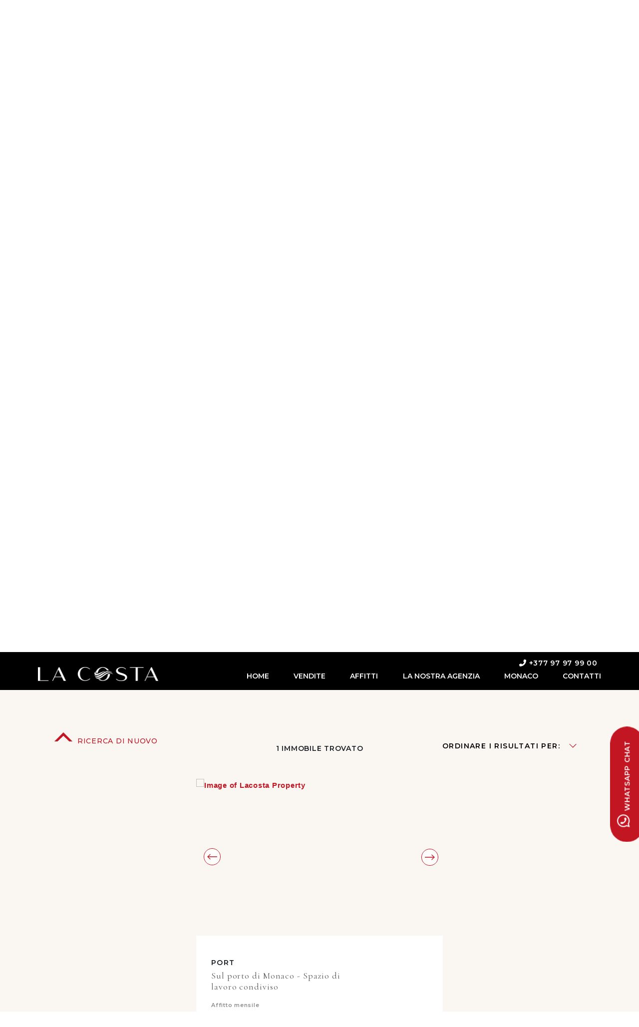

--- FILE ---
content_type: text/html; charset=UTF-8
request_url: https://www.lacosta-properties-monaco.com/it/affitti/port-hercules/?norder=living_area&ndirection=desc
body_size: 41073
content:
<!DOCTYPE html>
<html lang="it-IT">
<head><link href='https://fonts.googleapis.com/css?family=Cormorant Garamond' rel='stylesheet'>

	<meta charset="UTF-8">
	<meta name="viewport" content="width=device-width, initial-scale=1, shrink-to-fit=no"><meta name='robots' content='index, follow, max-image-preview:large, max-snippet:-1, max-video-preview:-1' />
	<style>img:is([sizes="auto" i], [sizes^="auto," i]) { contain-intrinsic-size: 3000px 1500px }</style>
	
	<title>Affittare un appartamento sul Port Hercule | La Costa Properties Monaco</title>
	<meta name="description" content="Affitta nel Port Hercules con La Costa Properties Monaco. Scopri la nostra gamma esclusiva di affitti di lusso al Port Hercules Monaco disponibili per l’affitto a lungo termine." />
	<link rel="canonical" href="https://www.lacosta-properties-monaco.com/it/affitti/port-hercules/" />
	<meta property="og:locale" content="it_IT" />
	<meta property="og:type" content="article" />
	<meta property="og:title" content="Port Hercules" />
	<meta property="og:description" content="Affitta nel Port Hercules con La Costa Properties Monaco. Scopri la nostra gamma esclusiva di affitti di lusso al Port Hercules Monaco disponibili per l’affitto a lungo termine." />
	<meta property="og:url" content="https://www.lacosta-properties-monaco.com/it/affitti/port-hercules/" />
	<meta property="og:site_name" content="La Costa Properties Monaco" />
	<meta property="article:modified_time" content="2023-03-22T23:10:46+00:00" />
	<meta name="twitter:card" content="summary_large_image" />
	<meta name="twitter:label1" content="Tempo di lettura stimato" />
	<meta name="twitter:data1" content="7 minuti" />
	<script type="application/ld+json" class="yoast-schema-graph">{"@context":"https://schema.org","@graph":[{"@type":"WebPage","@id":"https://www.lacosta-properties-monaco.com/it/affitti/port-hercules/","url":"https://www.lacosta-properties-monaco.com/it/affitti/port-hercules/","name":"Affittare un appartamento sul Port Hercule | La Costa Properties Monaco","isPartOf":{"@id":"https://www.lacosta-properties-monaco.com/it/#website"},"datePublished":"2022-12-02T11:02:20+00:00","dateModified":"2023-03-22T23:10:46+00:00","description":"Affitta nel Port Hercules con La Costa Properties Monaco. Scopri la nostra gamma esclusiva di affitti di lusso al Port Hercules Monaco disponibili per l’affitto a lungo termine.","breadcrumb":{"@id":"https://www.lacosta-properties-monaco.com/it/affitti/port-hercules/#breadcrumb"},"inLanguage":"it-IT","potentialAction":[{"@type":"ReadAction","target":["https://www.lacosta-properties-monaco.com/it/affitti/port-hercules/"]}]},{"@type":"BreadcrumbList","@id":"https://www.lacosta-properties-monaco.com/it/affitti/port-hercules/#breadcrumb","itemListElement":[{"@type":"ListItem","position":1,"name":"Home","item":"https://www.lacosta-properties-monaco.com/it/"},{"@type":"ListItem","position":2,"name":"Elenco degli affitti","item":"https://www.lacosta-properties-monaco.com/it/rentals/"},{"@type":"ListItem","position":3,"name":"Port Hercules"}]},{"@type":"WebSite","@id":"https://www.lacosta-properties-monaco.com/it/#website","url":"https://www.lacosta-properties-monaco.com/it/","name":"La Costa Properties Monaco","description":"Monaco: Safety and Stability","publisher":{"@id":"https://www.lacosta-properties-monaco.com/it/#organization"},"potentialAction":[{"@type":"SearchAction","target":{"@type":"EntryPoint","urlTemplate":"https://www.lacosta-properties-monaco.com/it/?s={search_term_string}"},"query-input":{"@type":"PropertyValueSpecification","valueRequired":true,"valueName":"search_term_string"}}],"inLanguage":"it-IT"},{"@type":"Organization","@id":"https://www.lacosta-properties-monaco.com/it/#organization","name":"La Costa Properties - Monaco Real Estate Agency","url":"https://www.lacosta-properties-monaco.com/it/","logo":{"@type":"ImageObject","inLanguage":"it-IT","@id":"https://www.lacosta-properties-monaco.com/it/#/schema/logo/image/","url":"https://www.lacosta-properties-monaco.com/wp-content/uploads/2023/01/Watermark.png","contentUrl":"https://www.lacosta-properties-monaco.com/wp-content/uploads/2023/01/Watermark.png","width":1186,"height":749,"caption":"La Costa Properties - Monaco Real Estate Agency"},"image":{"@id":"https://www.lacosta-properties-monaco.com/it/#/schema/logo/image/"}}]}</script>


<link rel='dns-prefetch' href='//code.jquery.com' />
<link rel='dns-prefetch' href='//cdnjs.cloudflare.com' />
<link rel='dns-prefetch' href='//www.googletagmanager.com' />
<link rel='dns-prefetch' href='//use.fontawesome.com' />
<link rel="alternate" type="application/rss+xml" title="La Costa Properties Monaco &raquo; Feed" href="https://www.lacosta-properties-monaco.com/it/feed/" />
<link rel="alternate" type="application/rss+xml" title="La Costa Properties Monaco &raquo; Feed dei commenti" href="https://www.lacosta-properties-monaco.com/it/comments/feed/" />
<style id='ugb-style-css-nodep-inline-css' type='text/css'>
/* Global typography */
.stk-block p, [data-block-type="core"] p, p[data-block-type="core"], .ugb-main-block p, .stk-block li, [data-block-type="core"] li:not(.wp-block-post), li[data-block-type="core"], .ugb-main-block li, .stk-block td, [data-block-type="core"] td, td[data-block-type="core"], .ugb-main-block td { font-family: "Montserrat", sans-serif;font-size: 12px;line-height: 20px; }
</style>
<link rel='stylesheet' id='ugb-style-css-css' href='https://www.lacosta-properties-monaco.com/wp-content/plugins/stackable-ultimate-gutenberg-blocks-premium/dist/frontend_blocks.css?ver=3.4.5' type='text/css' media='all' />
<style id='ugb-style-css-inline-css' type='text/css'>
:root {--stk-block-width-default-detected: 1124px;}
</style>
<link rel='stylesheet' id='ugb-style-css-responsive-css' href='https://www.lacosta-properties-monaco.com/wp-content/plugins/stackable-ultimate-gutenberg-blocks-premium/dist/frontend_blocks_responsive.css?ver=3.4.5' type='text/css' media='all' />
<style id='cf-frontend-style-inline-css' type='text/css'>
@font-face {
	font-family: 'Amoret Sans';
	font-weight: 400;
	font-display: auto;
	src: url('/wp-content/uploads/2022/10/amoret_sans-webfont.woff2') format('woff2'),
		url('/wp-content/uploads/2022/10/amoret_sans-webfont.woff') format('woff'),
		url('/wp-content/uploads/2022/10/Amoret-Sans.ttf') format('truetype');
}
</style>
<link rel='stylesheet' id='dashicons-css' href='https://www.lacosta-properties-monaco.com/wp-includes/css/dashicons.min.css?ver=6.8.3' type='text/css' media='all' />
<link rel='stylesheet' id='menu-icon-font-awesome-css' href='https://www.lacosta-properties-monaco.com/wp-content/plugins/menu-icons/css/fontawesome/css/all.min.css?ver=5.15.4' type='text/css' media='all' />
<link rel='stylesheet' id='menu-icons-extra-css' href='https://www.lacosta-properties-monaco.com/wp-content/plugins/menu-icons/css/extra.min.css?ver=0.13.19' type='text/css' media='all' />
<link rel='stylesheet' id='wp-block-library-css' href='https://www.lacosta-properties-monaco.com/wp-includes/css/dist/block-library/style.min.css?ver=6.8.3' type='text/css' media='all' />
<style id='wp-block-library-inline-css' type='text/css'>
.wp-block-template-part{margin-block-start:0;margin-block-end:0;}
</style>
<style id='classic-theme-styles-inline-css' type='text/css'>
/*! This file is auto-generated */
.wp-block-button__link{color:#fff;background-color:#32373c;border-radius:9999px;box-shadow:none;text-decoration:none;padding:calc(.667em + 2px) calc(1.333em + 2px);font-size:1.125em}.wp-block-file__button{background:#32373c;color:#fff;text-decoration:none}
</style>
<link rel='stylesheet' id='ugb-style-css-premium-css' href='https://www.lacosta-properties-monaco.com/wp-content/plugins/stackable-ultimate-gutenberg-blocks-premium/dist/frontend_blocks__premium_only.css?ver=3.4.5' type='text/css' media='all' />
<link rel='stylesheet' id='jet-engine-frontend-css' href='https://www.lacosta-properties-monaco.com/wp-content/plugins/jet-engine/assets/css/frontend.css?ver=3.0.4' type='text/css' media='all' />
<style id='font-awesome-svg-styles-default-inline-css' type='text/css'>
.svg-inline--fa {
  display: inline-block;
  height: 1em;
  overflow: visible;
  vertical-align: -.125em;
}
</style>
<link rel='stylesheet' id='font-awesome-svg-styles-css' href='https://www.lacosta-properties-monaco.com/wp-content/uploads/font-awesome/v6.2.0/css/svg-with-js.css' type='text/css' media='all' />
<style id='font-awesome-svg-styles-inline-css' type='text/css'>
   .wp-block-font-awesome-icon svg::before,
   .wp-rich-text-font-awesome-icon svg::before {content: unset;}
</style>
<link rel='stylesheet' id='wpml-legacy-dropdown-0-css' href='https://www.lacosta-properties-monaco.com/wp-content/plugins/sitepress-multilingual-cms/templates/language-switchers/legacy-dropdown/style.min.css?ver=1' type='text/css' media='all' />
<style id='wpml-legacy-dropdown-0-inline-css' type='text/css'>
.wpml-ls-statics-shortcode_actions{background-color:#00000000;}
</style>
<link rel='stylesheet' id='wpml-menu-item-0-css' href='https://www.lacosta-properties-monaco.com/wp-content/plugins/sitepress-multilingual-cms/templates/language-switchers/menu-item/style.min.css?ver=1' type='text/css' media='all' />
<link rel='stylesheet' id='uagb-block-positioning-css-css' href='https://www.lacosta-properties-monaco.com/wp-content/plugins/ultimate-addons-for-gutenberg/assets/css/spectra-block-positioning.min.css?ver=2.19.16' type='text/css' media='all' />
<link rel='stylesheet' id='uag-style-5090-css' href='https://www.lacosta-properties-monaco.com/wp-content/uploads/uag-plugin/assets/5000/uag-css-5090.css?ver=1767955376' type='text/css' media='all' />
<link rel='stylesheet' id='coletti-slick-css' href='https://cdnjs.cloudflare.com/ajax/libs/slick-carousel/1.8.1/slick.min.css?ver=1.8.1' type='text/css' media='all' />
<link rel='stylesheet' id='coletti-style-css' href='https://www.lacosta-properties-monaco.com/wp-content/themes/lacosta/style.css?ver=1.0.2' type='text/css' media='all' />
<link rel='stylesheet' id='jet-theme-core-frontend-styles-css' href='https://www.lacosta-properties-monaco.com/wp-content/plugins/jet-theme-core/assets/css/frontend.css?ver=2.0.7' type='text/css' media='all' />
<link rel='stylesheet' id='font-awesome-official-css' href='https://use.fontawesome.com/releases/v6.2.0/css/all.css' type='text/css' media='all' integrity="sha384-SOnAn/m2fVJCwnbEYgD4xzrPtvsXdElhOVvR8ND1YjB5nhGNwwf7nBQlhfAwHAZC" crossorigin="anonymous" />
<link rel='stylesheet' id='thickbox-css' href='https://www.lacosta-properties-monaco.com/wp-includes/js/thickbox/thickbox.css?ver=6.8.3' type='text/css' media='all' />
<link rel='stylesheet' id='itbconnect-base-style-css' href='https://www.lacosta-properties-monaco.com/wp-content/plugins/immotoolbox-connect/public/css/base.css?ver=1757322742' type='text/css' media='all' />
<link rel='stylesheet' id='owl-carousel-css' href='https://cdnjs.cloudflare.com/ajax/libs/OwlCarousel2/2.3.4/assets/owl.carousel.min.css?ver=1.4.0' type='text/css' media='all' />
<link rel='stylesheet' id='owl-theme-css' href='https://cdnjs.cloudflare.com/ajax/libs/OwlCarousel2/2.3.4/assets/owl.theme.default.min.css?ver=1.4.0' type='text/css' media='all' />
<link rel='stylesheet' id='lightbox2-css' href='https://cdnjs.cloudflare.com/ajax/libs/lightbox2/2.10.0/css/lightbox.min.css?ver=1.4.0' type='text/css' media='all' />
<link rel='stylesheet' id='fontawesome-gutenverse-css' href='https://www.lacosta-properties-monaco.com/wp-content/plugins/gutenverse/lib/framework/assets/fonts/fontawesome/css/all.min.css?ver=2.3.1' type='text/css' media='all' />
<link rel='stylesheet' id='gutenverse-iconlist-css' href='https://www.lacosta-properties-monaco.com/wp-content/plugins/gutenverse/lib/framework/assets/fonts/gtnicon/gtnicon.css?ver=2.3.1' type='text/css' media='all' />
<link rel='stylesheet' id='gutenverse-frontend-css' href='https://www.lacosta-properties-monaco.com/wp-content/plugins/gutenverse/assets/css/frontend.css?ver=3.3.1' type='text/css' media='all' />
<link rel='stylesheet' id='gutenverse-frontend-accordions-style-css' href='https://www.lacosta-properties-monaco.com/wp-content/plugins/gutenverse/assets/css/frontend/accordions.css?ver=3.3.1' type='text/css' media='all' />
<link rel='stylesheet' id='gutenverse-frontend-accordion-style-css' href='https://www.lacosta-properties-monaco.com/wp-content/plugins/gutenverse/assets/css/frontend/accordion.css?ver=3.3.1' type='text/css' media='all' />
<link rel='stylesheet' id='gutenverse-frontend-advanced-heading-style-css' href='https://www.lacosta-properties-monaco.com/wp-content/plugins/gutenverse/assets/css/frontend/advanced-heading.css?ver=3.3.1' type='text/css' media='all' />
<link rel='stylesheet' id='gutenverse-frontend-animated-text-style-css' href='https://www.lacosta-properties-monaco.com/wp-content/plugins/gutenverse/assets/css/frontend/animated-text.css?ver=3.3.1' type='text/css' media='all' />
<link rel='stylesheet' id='gutenverse-frontend-archive-title-style-css' href='https://www.lacosta-properties-monaco.com/wp-content/plugins/gutenverse/assets/css/frontend/archive-title.css?ver=3.3.1' type='text/css' media='all' />
<link rel='stylesheet' id='gutenverse-frontend-breadcrumb-style-css' href='https://www.lacosta-properties-monaco.com/wp-content/plugins/gutenverse/assets/css/frontend/breadcrumb.css?ver=3.3.1' type='text/css' media='all' />
<link rel='stylesheet' id='gutenverse-frontend-buttons-style-css' href='https://www.lacosta-properties-monaco.com/wp-content/plugins/gutenverse/assets/css/frontend/buttons.css?ver=3.3.1' type='text/css' media='all' />
<link rel='stylesheet' id='gutenverse-frontend-button-style-css' href='https://www.lacosta-properties-monaco.com/wp-content/plugins/gutenverse/assets/css/frontend/button.css?ver=3.3.1' type='text/css' media='all' />
<link rel='stylesheet' id='gutenverse-frontend-chart-style-css' href='https://www.lacosta-properties-monaco.com/wp-content/plugins/gutenverse/assets/css/frontend/chart.css?ver=3.3.1' type='text/css' media='all' />
<link rel='stylesheet' id='gutenverse-frontend-countdown-style-css' href='https://www.lacosta-properties-monaco.com/wp-content/plugins/gutenverse/assets/css/frontend/countdown.css?ver=3.3.1' type='text/css' media='all' />
<link rel='stylesheet' id='gutenverse-frontend-divider-style-css' href='https://www.lacosta-properties-monaco.com/wp-content/plugins/gutenverse/assets/css/frontend/divider.css?ver=3.3.1' type='text/css' media='all' />
<link rel='stylesheet' id='gutenverse-frontend-feature-list-style-css' href='https://www.lacosta-properties-monaco.com/wp-content/plugins/gutenverse/assets/css/frontend/feature-list.css?ver=3.3.1' type='text/css' media='all' />
<link rel='stylesheet' id='gutenverse-frontend-fun-fact-style-css' href='https://www.lacosta-properties-monaco.com/wp-content/plugins/gutenverse/assets/css/frontend/fun-fact.css?ver=3.3.1' type='text/css' media='all' />
<link rel='stylesheet' id='gutenverse-frontend-gallery-style-css' href='https://www.lacosta-properties-monaco.com/wp-content/plugins/gutenverse/assets/css/frontend/gallery.css?ver=3.3.1' type='text/css' media='all' />
<link rel='stylesheet' id='gutenverse-frontend-google-maps-style-css' href='https://www.lacosta-properties-monaco.com/wp-content/plugins/gutenverse/assets/css/frontend/google-maps.css?ver=3.3.1' type='text/css' media='all' />
<link rel='stylesheet' id='gutenverse-frontend-heading-style-css' href='https://www.lacosta-properties-monaco.com/wp-content/plugins/gutenverse/assets/css/frontend/heading.css?ver=3.3.1' type='text/css' media='all' />
<link rel='stylesheet' id='gutenverse-frontend-icon-style-css' href='https://www.lacosta-properties-monaco.com/wp-content/plugins/gutenverse/assets/css/frontend/icon.css?ver=3.3.1' type='text/css' media='all' />
<link rel='stylesheet' id='gutenverse-frontend-icon-box-style-css' href='https://www.lacosta-properties-monaco.com/wp-content/plugins/gutenverse/assets/css/frontend/icon-box.css?ver=3.3.1' type='text/css' media='all' />
<link rel='stylesheet' id='gutenverse-frontend-icon-list-style-css' href='https://www.lacosta-properties-monaco.com/wp-content/plugins/gutenverse/assets/css/frontend/icon-list.css?ver=3.3.1' type='text/css' media='all' />
<link rel='stylesheet' id='gutenverse-frontend-icon-list-item-style-css' href='https://www.lacosta-properties-monaco.com/wp-content/plugins/gutenverse/assets/css/frontend/icon-list-item.css?ver=3.3.1' type='text/css' media='all' />
<link rel='stylesheet' id='gutenverse-frontend-image-style-css' href='https://www.lacosta-properties-monaco.com/wp-content/plugins/gutenverse/assets/css/frontend/image.css?ver=3.3.1' type='text/css' media='all' />
<link rel='stylesheet' id='gutenverse-frontend-image-box-style-css' href='https://www.lacosta-properties-monaco.com/wp-content/plugins/gutenverse/assets/css/frontend/image-box.css?ver=3.3.1' type='text/css' media='all' />
<link rel='stylesheet' id='gutenverse-frontend-logo-slider-style-css' href='https://www.lacosta-properties-monaco.com/wp-content/plugins/gutenverse/assets/css/frontend/logo-slider.css?ver=3.3.1' type='text/css' media='all' />
<link rel='stylesheet' id='gutenverse-frontend-nav-menu-style-css' href='https://www.lacosta-properties-monaco.com/wp-content/plugins/gutenverse/assets/css/frontend/nav-menu.css?ver=3.3.1' type='text/css' media='all' />
<link rel='stylesheet' id='gutenverse-frontend-popup-builder-style-css' href='https://www.lacosta-properties-monaco.com/wp-content/plugins/gutenverse/assets/css/frontend/popup-builder.css?ver=3.3.1' type='text/css' media='all' />
<link rel='stylesheet' id='gutenverse-frontend-portfolio-gallery-style-css' href='https://www.lacosta-properties-monaco.com/wp-content/plugins/gutenverse/assets/css/frontend/portfolio-gallery.css?ver=3.3.1' type='text/css' media='all' />
<link rel='stylesheet' id='gutenverse-frontend-post-author-style-css' href='https://www.lacosta-properties-monaco.com/wp-content/plugins/gutenverse/assets/css/frontend/post-author.css?ver=3.3.1' type='text/css' media='all' />
<link rel='stylesheet' id='gutenverse-frontend-post-block-style-css' href='https://www.lacosta-properties-monaco.com/wp-content/plugins/gutenverse/assets/css/frontend/post-block.css?ver=3.3.1' type='text/css' media='all' />
<link rel='stylesheet' id='gutenverse-frontend-post-comment-style-css' href='https://www.lacosta-properties-monaco.com/wp-content/plugins/gutenverse/assets/css/frontend/post-comment.css?ver=3.3.1' type='text/css' media='all' />
<link rel='stylesheet' id='gutenverse-frontend-post-content-style-css' href='https://www.lacosta-properties-monaco.com/wp-content/plugins/gutenverse/assets/css/frontend/post-content.css?ver=3.3.1' type='text/css' media='all' />
<link rel='stylesheet' id='gutenverse-frontend-post-date-style-css' href='https://www.lacosta-properties-monaco.com/wp-content/plugins/gutenverse/assets/css/frontend/post-date.css?ver=3.3.1' type='text/css' media='all' />
<link rel='stylesheet' id='gutenverse-frontend-post-excerpt-style-css' href='https://www.lacosta-properties-monaco.com/wp-content/plugins/gutenverse/assets/css/frontend/post-excerpt.css?ver=3.3.1' type='text/css' media='all' />
<link rel='stylesheet' id='gutenverse-frontend-post-featured-image-style-css' href='https://www.lacosta-properties-monaco.com/wp-content/plugins/gutenverse/assets/css/frontend/post-featured-image.css?ver=3.3.1' type='text/css' media='all' />
<link rel='stylesheet' id='gutenverse-frontend-post-list-style-css' href='https://www.lacosta-properties-monaco.com/wp-content/plugins/gutenverse/assets/css/frontend/post-list.css?ver=3.3.1' type='text/css' media='all' />
<link rel='stylesheet' id='gutenverse-frontend-post-terms-style-css' href='https://www.lacosta-properties-monaco.com/wp-content/plugins/gutenverse/assets/css/frontend/post-terms.css?ver=3.3.1' type='text/css' media='all' />
<link rel='stylesheet' id='gutenverse-frontend-post-title-style-css' href='https://www.lacosta-properties-monaco.com/wp-content/plugins/gutenverse/assets/css/frontend/post-title.css?ver=3.3.1' type='text/css' media='all' />
<link rel='stylesheet' id='gutenverse-frontend-progress-bar-style-css' href='https://www.lacosta-properties-monaco.com/wp-content/plugins/gutenverse/assets/css/frontend/progress-bar.css?ver=3.3.1' type='text/css' media='all' />
<link rel='stylesheet' id='gutenverse-frontend-search-style-css' href='https://www.lacosta-properties-monaco.com/wp-content/plugins/gutenverse/assets/css/frontend/search.css?ver=3.3.1' type='text/css' media='all' />
<link rel='stylesheet' id='gutenverse-frontend-search-result-title-style-css' href='https://www.lacosta-properties-monaco.com/wp-content/plugins/gutenverse/assets/css/frontend/search-result-title.css?ver=3.3.1' type='text/css' media='all' />
<link rel='stylesheet' id='gutenverse-frontend-social-icons-style-css' href='https://www.lacosta-properties-monaco.com/wp-content/plugins/gutenverse/assets/css/frontend/social-icons.css?ver=3.3.1' type='text/css' media='all' />
<link rel='stylesheet' id='gutenverse-frontend-social-icon-style-css' href='https://www.lacosta-properties-monaco.com/wp-content/plugins/gutenverse/assets/css/frontend/social-icon.css?ver=3.3.1' type='text/css' media='all' />
<link rel='stylesheet' id='gutenverse-frontend-social-share-style-css' href='https://www.lacosta-properties-monaco.com/wp-content/plugins/gutenverse/assets/css/frontend/social-share.css?ver=3.3.1' type='text/css' media='all' />
<link rel='stylesheet' id='gutenverse-frontend-social-share-item-style-css' href='https://www.lacosta-properties-monaco.com/wp-content/plugins/gutenverse/assets/css/frontend/social-share-item.css?ver=3.3.1' type='text/css' media='all' />
<link rel='stylesheet' id='gutenverse-frontend-spacer-style-css' href='https://www.lacosta-properties-monaco.com/wp-content/plugins/gutenverse/assets/css/frontend/spacer.css?ver=3.3.1' type='text/css' media='all' />
<link rel='stylesheet' id='gutenverse-frontend-star-rating-style-css' href='https://www.lacosta-properties-monaco.com/wp-content/plugins/gutenverse/assets/css/frontend/star-rating.css?ver=3.3.1' type='text/css' media='all' />
<link rel='stylesheet' id='gutenverse-frontend-tabs-style-css' href='https://www.lacosta-properties-monaco.com/wp-content/plugins/gutenverse/assets/css/frontend/tabs.css?ver=3.3.1' type='text/css' media='all' />
<link rel='stylesheet' id='gutenverse-frontend-taxonomy-list-style-css' href='https://www.lacosta-properties-monaco.com/wp-content/plugins/gutenverse/assets/css/frontend/taxonomy-list.css?ver=3.3.1' type='text/css' media='all' />
<link rel='stylesheet' id='gutenverse-frontend-team-style-css' href='https://www.lacosta-properties-monaco.com/wp-content/plugins/gutenverse/assets/css/frontend/team.css?ver=3.3.1' type='text/css' media='all' />
<link rel='stylesheet' id='gutenverse-frontend-testimonials-style-css' href='https://www.lacosta-properties-monaco.com/wp-content/plugins/gutenverse/assets/css/frontend/testimonials.css?ver=3.3.1' type='text/css' media='all' />
<link rel='stylesheet' id='gutenverse-frontend-text-editor-style-css' href='https://www.lacosta-properties-monaco.com/wp-content/plugins/gutenverse/assets/css/frontend/text-editor.css?ver=3.3.1' type='text/css' media='all' />
<link rel='stylesheet' id='gutenverse-frontend-text-paragraph-style-css' href='https://www.lacosta-properties-monaco.com/wp-content/plugins/gutenverse/assets/css/frontend/text-paragraph.css?ver=3.3.1' type='text/css' media='all' />
<link rel='stylesheet' id='gutenverse-frontend-video-style-css' href='https://www.lacosta-properties-monaco.com/wp-content/plugins/gutenverse/assets/css/frontend/video.css?ver=3.3.1' type='text/css' media='all' />
<link rel='stylesheet' id='gutenverse-core-frontend-column-style-css' href='https://www.lacosta-properties-monaco.com/wp-content/plugins/gutenverse/lib/framework/assets/css/frontend/column.css?ver=2.3.1' type='text/css' media='all' />
<link rel='stylesheet' id='gutenverse-core-frontend-section-style-css' href='https://www.lacosta-properties-monaco.com/wp-content/plugins/gutenverse/lib/framework/assets/css/frontend/section.css?ver=2.3.1' type='text/css' media='all' />
<link rel='stylesheet' id='gutenverse-core-frontend-wrapper-style-css' href='https://www.lacosta-properties-monaco.com/wp-content/plugins/gutenverse/lib/framework/assets/css/frontend/wrapper.css?ver=2.3.1' type='text/css' media='all' />
<link rel='stylesheet' id='gutenverse-frontend-icon-css' href='https://www.lacosta-properties-monaco.com/wp-content/plugins/gutenverse/lib/framework/assets/dist/frontend-icon.css?ver=2.3.1' type='text/css' media='all' />
<link rel='stylesheet' id='gutenverse-frontend-style-css' href='https://www.lacosta-properties-monaco.com/wp-content/plugins/gutenverse/lib/framework/assets/css/frontend.css?ver=2.3.1' type='text/css' media='all' />
<style id='gutenverse-frontend-style-inline-css' type='text/css'>
:root {
            --guten-screen-xs-max: 768px;
            --guten-screen-sm-min: 769px;
            --guten-screen-sm-max: 1024px;
            --guten-screen-md-min: 1025px; 
        }  
</style>
<link rel='stylesheet' id='font-awesome-official-v4shim-css' href='https://use.fontawesome.com/releases/v6.2.0/css/v4-shims.css' type='text/css' media='all' integrity="sha384-MAgG0MNwzSXBbmOw4KK9yjMrRaUNSCk3WoZPkzVC1rmhXzerY4gqk/BLNYtdOFCO" crossorigin="anonymous" />
<script type="text/javascript" id="ugb-block-frontend-js-js-extra">
/* <![CDATA[ */
var stackable = {"restUrl":"https:\/\/www.lacosta-properties-monaco.com\/it\/wp-json\/","i18n":[]};
/* ]]> */
</script>
<script type="text/javascript" id="wpml-cookie-js-extra">
/* <![CDATA[ */
var wpml_cookies = {"wp-wpml_current_language":{"value":"it","expires":1,"path":"\/"}};
var wpml_cookies = {"wp-wpml_current_language":{"value":"it","expires":1,"path":"\/"}};
/* ]]> */
</script>
<script type="text/javascript" src="https://www.lacosta-properties-monaco.com/wp-content/plugins/sitepress-multilingual-cms/res/js/cookies/language-cookie.js?ver=485900" id="wpml-cookie-js" defer="defer" data-wp-strategy="defer"></script>
<script type="text/javascript" src="https://www.lacosta-properties-monaco.com/wp-content/plugins/sitepress-multilingual-cms/templates/language-switchers/legacy-dropdown/script.min.js?ver=1" id="wpml-legacy-dropdown-0-js"></script>
<script type="text/javascript" src="https://code.jquery.com/jquery-3.3.1.min.js?ver=1.4.0" id="jquery-js"></script>
<script type="text/javascript" src="https://cdnjs.cloudflare.com/ajax/libs/OwlCarousel2/2.3.4/owl.carousel.min.js?ver=1.4.0" id="owl-carousel-js"></script>
<script type="text/javascript" src="https://cdnjs.cloudflare.com/ajax/libs/lightbox2/2.10.0/js/lightbox.min.js?ver=1.4.0" id="lightbox2-js"></script>

<!-- Snippet del tag Google (gtag.js) aggiunto da Site Kit -->
<!-- Snippet Google Analytics aggiunto da Site Kit -->
<script type="text/javascript" src="https://www.googletagmanager.com/gtag/js?id=G-BQNR9J70MX" id="google_gtagjs-js" async></script>
<script type="text/javascript" id="google_gtagjs-js-after">
/* <![CDATA[ */
window.dataLayer = window.dataLayer || [];function gtag(){dataLayer.push(arguments);}
gtag("set","linker",{"domains":["www.lacosta-properties-monaco.com"]});
gtag("js", new Date());
gtag("set", "developer_id.dZTNiMT", true);
gtag("config", "G-BQNR9J70MX");
/* ]]> */
</script>
<link rel="https://api.w.org/" href="https://www.lacosta-properties-monaco.com/it/wp-json/" /><link rel="alternate" title="JSON" type="application/json" href="https://www.lacosta-properties-monaco.com/it/wp-json/wp/v2/pages/5090" /><link rel="alternate" title="oEmbed (JSON)" type="application/json+oembed" href="https://www.lacosta-properties-monaco.com/it/wp-json/oembed/1.0/embed?url=https%3A%2F%2Fwww.lacosta-properties-monaco.com%2Fit%2Faffitti%2Fport-hercules%2F" />
<link rel="alternate" title="oEmbed (XML)" type="text/xml+oembed" href="https://www.lacosta-properties-monaco.com/it/wp-json/oembed/1.0/embed?url=https%3A%2F%2Fwww.lacosta-properties-monaco.com%2Fit%2Faffitti%2Fport-hercules%2F&#038;format=xml" />
<meta name="generator" content="WPML ver:4.8.5 stt:1,4,27,45;" />

		<!-- GA Google Analytics @ https://m0n.co/ga -->
		<script async src="https://www.googletagmanager.com/gtag/js?id=G-BQNR9J70MX"></script>
		<script>
			window.dataLayer = window.dataLayer || [];
			function gtag(){dataLayer.push(arguments);}
			gtag('js', new Date());
			gtag('config', 'G-BQNR9J70MX');
		</script>

	<meta name="generator" content="Site Kit by Google 1.166.0" />			<!-- DO NOT COPY THIS SNIPPET! Start of Page Analytics Tracking for HubSpot WordPress plugin v11.3.21-->
			<script class="hsq-set-content-id" data-content-id="standard-page">
				var _hsq = _hsq || [];
				_hsq.push(["setContentType", "standard-page"]);
			</script>
			<!-- DO NOT COPY THIS SNIPPET! End of Page Analytics Tracking for HubSpot WordPress plugin -->
			
<link rel="preload" as="font" href="https://www.lacosta-properties-monaco.com/wp-content/themes/lacosta/fonts/amoret_sans-webfont.woff" crossorigin>
<link rel="preload" as="font" href="https://www.lacosta-properties-monaco.com/wp-content/themes/lacosta/fonts/amoret_sans-webfont.woff2" crossorigin>
<style class="stk-block-styles">.stk-e8da45d{margin-bottom:44px !important}:is(.stk-e8da45d, .stk-9d868f0, .stk-d8ee875) .stk-block-text__text{font-size:14px !important;color:#191e25 !important;line-height:25px !important;font-weight:500 !important;text-transform:uppercase !important;font-family:"Montserrat",Sans-serif !important}.stk-2e30a5a{margin-bottom:10px !important}.stk-2e30a5a .stk-block-text__text{font-size:20px !important;color:#8b8b8b !important;font-weight:400 !important;text-transform:uppercase !important;font-family:"Montserrat",Sans-serif !important}.stk-9d868f0,.stk-d8ee875{margin-bottom:41px !important}.stk-95dd903,.stk-05fb802{margin-bottom:20px !important}:is(.stk-95dd903, .stk-05fb802) .stk-block-text__text{font-size:12px !important;color:#191e25 !important;line-height:20px !important;font-weight:400 !important;font-family:"Montserrat",Sans-serif !important}.stk-4a62435{margin-right:140px !important;margin-bottom:0px !important}.stk-4a62435 .stk-block-text__text{text-shadow:none !important;font-size:12px !important;color:#191e25 !important;font-weight:500 !important;font-family:"Montserrat",Sans-serif !important}@media screen and (max-width:1023px){:is(.stk-e8da45d, .stk-9d868f0, .stk-d8ee875) .stk-block-text__text{font-size:14px !important}.stk-2e30a5a .stk-block-text__text{font-size:20px !important}:is(.stk-95dd903, .stk-05fb802, .stk-4a62435) .stk-block-text__text{font-size:12px !important}}@media screen and (max-width:767px){:is(.stk-e8da45d, .stk-9d868f0, .stk-d8ee875) .stk-block-text__text{font-size:12px !important;line-height:22px !important}.stk-2e30a5a .stk-block-text__text{font-size:16px !important}.stk-9d868f0,.stk-d8ee875{margin-bottom:33px !important}.stk-4a62435{margin-bottom:0px !important}}</style>
<!-- Snippet Google Tag Manager aggiunto da Site Kit -->
<script type="text/javascript">
/* <![CDATA[ */

			( function( w, d, s, l, i ) {
				w[l] = w[l] || [];
				w[l].push( {'gtm.start': new Date().getTime(), event: 'gtm.js'} );
				var f = d.getElementsByTagName( s )[0],
					j = d.createElement( s ), dl = l != 'dataLayer' ? '&l=' + l : '';
				j.async = true;
				j.src = 'https://www.googletagmanager.com/gtm.js?id=' + i + dl;
				f.parentNode.insertBefore( j, f );
			} )( window, document, 'script', 'dataLayer', 'GTM-W95CKXR' );
			
/* ]]> */
</script>

<!-- Termina lo snippet Google Tag Manager aggiunto da Site Kit -->
<style id="uagb-style-conditional-extension">@media (min-width: 1025px){body .uag-hide-desktop.uagb-google-map__wrap,body .uag-hide-desktop{display:none !important}}@media (min-width: 768px) and (max-width: 1024px){body .uag-hide-tab.uagb-google-map__wrap,body .uag-hide-tab{display:none !important}}@media (max-width: 767px){body .uag-hide-mob.uagb-google-map__wrap,body .uag-hide-mob{display:none !important}}</style><link rel="icon" href="https://www.lacosta-properties-monaco.com/wp-content/uploads/2022/10/cropped-cropped-cropped-Favicon32x32-32x32.png" sizes="32x32" />
<link rel="icon" href="https://www.lacosta-properties-monaco.com/wp-content/uploads/2022/10/cropped-cropped-cropped-Favicon32x32-192x192.png" sizes="192x192" />
<link rel="apple-touch-icon" href="https://www.lacosta-properties-monaco.com/wp-content/uploads/2022/10/cropped-cropped-cropped-Favicon32x32-180x180.png" />
<meta name="msapplication-TileImage" content="https://www.lacosta-properties-monaco.com/wp-content/uploads/2022/10/cropped-cropped-cropped-Favicon32x32-270x270.png" />
		<style type="text/css" id="wp-custom-css">
			

a {
    font-weight: 600;
}

a, a:hover, a:visited {
    color: #c21623;
}
p.underline a {
	text-decoration:underline;
}
@-moz-document url-prefix() {
    /* Your Firefox-specific CSS rules go here */
	@media screen and (min-width: 786px){
    div.form-group:nth-child(6) > button:nth-child(1)  {
  top: 23px;
  position: relative !important;
}
	}
	
@media screen and (max-width: 786px){
	.wp-block-immotoolbox-connect-search button[type="submit"] {
  
}
	}

}



#listing-wide {
    min-height: 0px;
    padding-top: 100px;
	padding-bottom: 100px;}

@media not all and (min-resolution:.001dpcm) {
  @supports (-webkit-appearance:none) {
    	#search-2 {top: 50px;}
		
		
  }
}



div.gutenverse-hamburger-wrapper > button > i{
    font-size: 33px;
margin-right: -4px;
margin-top: 4px;
	color: #000;
}

   	#logo-mobile {
     display: none;
}

.itb_properties .faux-select .select-options a:hover {color: #fff;} 

#menu-item > a:hover {color: #c21623;} 
#menu-home > li > a:hover {color: #c21623;} 
#menu-home-fr > li > a:hover {color: #c21623;} 
#menu-home-it > li > a:hover {color: #c21623;} 
#menu-home-ru > li > a:hover {color: #c21623;} 
#menu-home > li > ul > li > a:hover {color: #c21623;} 
#menu-home-fr > li > ul > li > a:hover {color: #c21623;} 
#menu-home-it > li > ul > li > a:hover {color: #c21623;} 
#menu-home-ru > li > ul > li > a:hover {color: #c21623;} 


#type {display: none;}

#jet-theme-core-footer {z-index: 99;
	position: relative;}

#relevance > p > a {color: #949494;}
#relevance > p > a:visited {color: #949494;}

#whitee > p > span > a:visited {color: #fff !important;}
#whitee > p > span > a {color: #fff !important; margin-left: -5px}
#whitee > p > a:visited {color: #fff !important;}
#whitee > p > a {color: #fff !important;}


.jet-listing-grid__item {    margin-bottom: 17px  !important;
}

@media screen and (min-width: 786px){
	
	#listing-wide > div > div > div > div.properties-wrapper {
    display: flex;
    flex-wrap: wrap;
    column-gap: 42px;
    justify-content: center !important;
}
	
	nav.pagination, nav.page-numbers {
    text-align: center;
    padding-top: 100px;
		padding-bottom: 0px;
}
	
	
	.properties-found {
    position: relative;
    display: flex;
    justify-content: center;
    bottom: 18px;
    width: 100%;
    margin-bottom: -24px;
		z-index: 0;
}
	
	.itb_properties .properties-heading {
    margin: 7px 0 3.4375rem;
}
	
	.itb_properties .faux-select {
       z-index: 9;
}

	
	.itb_properties .faux-select>label:after {
    margin-left: 18px;
    top: 2px;
    width: 15px;
}
	
	.itb_properties .faux-select .select-options a:hover {
    margin-left: -5px;
		margin-right: -5px;
    background-color: #5C5C5C;
    padding-right: 0px;
}
	.itb_properties .faux-select .select-options {
    background-color: #fff;
    -webkit-box-shadow: 0 0px 0px rgb(0 0 0 / 17%);
    box-shadow: 0 0px 0px rgb(0 0 0 / 17%);
    display: none;
    -webkit-box-orient: vertical;
    -webkit-box-direction: normal;
    -ms-flex-direction: column;
    flex-direction: column;
    right: 0;
    min-width: 200px;
    padding: 0px 5px;
    position: absolute;
    top: 100%;
    z-index: 999;
    margin-top: 20px;
}
	
h2,.h2{
  
    font-size: 30px !important;
    font-family: 'Amoret Sans' !important;
    color: #000 !important;
	    margin-top: 50px;
    margin-bottom: 20px !important;
    line-height: 45px !important;
    letter-spacing: 0.9px;
	}
}


@media screen and (min-width: 1160px){
.whatsapp-button-mobile {display: none;}
	
	div.gutenverse-hamburger-wrapper > button {display: none;}
	
	/*#guten-jW6csA  {display: none;}*/
	
	.stk--svg-wrapper {
display: inline-block;
position: relative;
color: #fff;
}
.stk--svg-wrapper>.stk--inner-svg {
display: inline-block;
z-index: 1;
margin: 5px;
}
.stk-cba8908 .stk-button {
min-height: 63px !important;
padding-right: 28px !important;
padding-left: 23px !important;
background: #c21623 !important;
padding: 25px;
}
	
	.stk-cba8908 .stk-button__inner-text {
font-size: 14px !important;
font-weight: 600 !important;
font-family: "Montserrat",Sans-serif !important;
color: #FFF;
}
	
}

@media screen and (max-width: 1158px){
	
	.stk-3592a76 .stk-button {
   
    width: 63px;
}
	
	.whatsapp-button {display: none;}
	
	#span-data-stk-dynamic-current-page-post-title-contenteditable-false-class-stk-dynamic-content-blog-posts-span > h2 {
    width: 274px;
}
	
	.stk-block.stk-a7259d6 > div > div > a {
    position: relative;
    bottom: -56px;
}
	
	.wpml-ls-legacy-dropdown .wpml-ls-sub-menu a {
    background-color: #fff !important;
    margin-left: 0px !important;
    font-size: 14px  !important;
}
	
	.wpml-ls-legacy-dropdown a.wpml-ls-item-toggle:after {
    filter: invert(100%);
}
	
	.wpml-ls-legacy-dropdown a span {
    color: black !important;
    font-weight: 600;
}
	
	#jet-theme-core-header {
    background-color: #fff !important;
    height: 60px !important;
    border-top: 1px solid #00000042;
    border-bottom: 1px solid #00000042;
    padding-bottom: 11px;
}
	
	
	.wpml-ls-legacy-dropdown a.wpml-ls-item-toggle {
    right: 0px !important;
    font-size: 14px !important;
}
	
	
	
	#logo-mobile {
    position: absolute;
    left: 15px;
    top: 13px;
    display: block;
		    filter: invert(100%);
}

	
	.rentals-column-lg {margin-top: -40px !important; left: 139px !important; 
    max-width: 151px !important;
}

	.rentals-column {margin-top: -20px;}

	
	#menu-home-it-1 > li > a {font-weight: 600 !important;}
		#menu-home-ru-1 > li > a {font-weight: 600 !important;}
	
	#menu-home-fr-1 > li.menu-item.menu-item-type-custom.menu-item-object-custom.menu-item-10916 > a {font-weight: 600 !important;}
	
	.itb_properties {max-width: 320px;}
	
	#guten-QQM6JM {display: none;}
	#guten-jW6csA {display: none;}
#wpml {display: none;}
#logonav1 {display: none;}
#logonav {display: none;}
	
	div.wp-block-uagb-container.uagb-block-a8e65571.alignfull.uagb-is-root-container > div > div > div > nav > ul {display: none;}
	
	
.rentals-column {
    flex-basis: 165px;
    position: relative;
    bottom: 177px !important;
    left: 101px;
    margin-right: 27px;
    margin-bottom: -171px !important;
}
	
	#property-search > a {
    display: block !important;
    position: absolute;
    right: 140px;
    bottom: 36px;
    font-family: 'Montserrat';
    text-transform: uppercase;
    opacity: 0.5;
    font-size: 10px;
}
	
	.itb_properties .faux-select {
       display: none;
}
	
	#jet-theme-core-footer > div > div > div > div.is-layout-flex.wp-container-19.wp-block-columns.columns-footer > div:nth-child(3)  {
    position: relative;
    bottom: 157px;
    left: 116px;
    z-index: 9999;
    bottom: !important;
    margin-bottom: -150px;
    margin-right: 42px;
}
	
#menu-home-1 > li.menu-item.menu-item-type-custom.menu-item-object-custom.menu-item-has-children.menu-item-318 > a:visited {color: red !important;}
	#menu-home-1 > li.menu-item.menu-item-type-custom.menu-item-object-custom.menu-item-has-children.menu-item-318 > a:focus {color: red !important;}
.sub-menu:active {color: red !important;}	
		 
.fa-linkedin {
    position: relative;
    top: 25px;
	left: -191px;
	}
.fa-twitter-square  {
	top: 5px;
    position: relative;
       left: -165px;
}
	
.dashicons-facebook {position: relative;
    top: -16px;
   left: -137px;

	}
.fa-square-instagram  {
    position: relative;
    top: -35px;
left: -113px;
	}
	
	.guten-nav-menu.break-point-mobile .gutenverse-menu-wrapper .gutenverse-menu, .guten-nav-menu.break-point-mobile .gutenverse-menu-wrapper .gutenverse-menu>ul {
    display: block;
    overflow-y: hidden;
    padding-left: 75px;
    padding-top: 24px;
    padding-right: 75px;
    width: 360px;
}
	
#jet-theme-core-header {height: 56px;}

	#jet-theme-core-header > div > nav > button {
    position: absolute;
    top: 17px;
    right: 18px;
}

.wpml-ls-legacy-dropdown .wpml-ls-sub-menu a {
    border-width: 0px;
    background-color: #1a1f26;
    padding-top: 9px;
    padding-bottom: 9px;
}


#modal-4 > div > div > button {
    position: absolute;
    top: 17px;
}
	
	.wpml-ls-legacy-dropdown .wpml-ls-sub-menu a {
    border-width: 0 1px 1px;
    width: 45px;
    padding-top: 6px;
    padding-bottom: 6px;
    margin-left: 13px;
		
}

	
}




#wpml {
       margin-left: 21px;
}

#menu-item-3253 {display: none;}
#menu-item-3256 {display: none;}
#menu-item-3251 {display: none;}
#menu-item-3257 {display: none;}

/*FR*/
#menu-home-fr {
    position: absolute;
    width: 711px;
    justify-content: space-between;
    bottom: -23px;
	margin-right: -5px;
	margin-left: 32px;
}

#menu-item-3362 {display: none;}
#menu-item-3363 {display: none;}
#menu-item-3364 {display: none;}
#menu-item-3365 {display: none;}

/*IT*/
#menu-home-it {
    position: absolute;
    width: 711px;
    justify-content: space-between;
    bottom: -23px;
	margin-right: -5px;
	margin-left: 26px;
}
#menu-item-3366 {display: none;}
#menu-item-3367 {display: none;}
#menu-item-3368 {display: none;}
#menu-item-3369 {display: none;}
#menu-item-wpml-ls-27-it {display: none;}

/*RU*/
#menu-home-ru {
    position: absolute;
    width: 711px;
    justify-content: space-between;
   bottom: -23px !important;
	margin-right: -5px;
	margin-left: 32px;
}

#menu-item-3370 {display: none;}
#menu-item-3371 {display: none;}
#menu-item-3372 {display: none;}
#menu-item-3373 {display: none;}
#menu-item-wpml-ls-27-ru {display: none;}

.wp-block-navigation .wp-block-navigation-item__label {
    
    color: white;
}

@media (min-width: 500px){
.itb_properties h5, .itb_properties .property-single .about-property .wp-block-media-text__content p:first-child, .property-single .about-property .wp-block-media-text__content .itb_properties p:first-child, .itb_properties .h5, .itb_properties .wp-block-quote p, .wp-block-quote .itb_properties p {
    text-transform: uppercase;
    font-weight: 600 !important;
	    font-family: 'Montserrat' !important;
	    color: #000000;
}

.itb_properties .faux-select>label {
    font-family: 'Montserrat' !important;
    font-size: 14px;
    color: #000;
    font-weight: 600 !important;
    text-transform: uppercase;
}
	
}
	.breadcrumb_last {font-weight: 600; color: #000;}
.breadcrumbs {
    font-weight: 400 !important;}
	

 .entry-title {
display: none !important;
}

#menu-home-1 > li.menu-item.menu-item-type-custom.menu-item-object-custom.menu-item-has-children.menu-item-319 > a {
    font-weight: 600;
}

}
#menu-home-1 > li.menu-item.menu-item-type-custom.menu-item-object-custom.menu-item-has-children.menu-item-319 > a:hover {
    font-weight: 600;
		color: #c21623;
}



#menu-home-1 > li.menu-item.menu-item-type-custom.menu-item-object-custom.menu-item-315 > a {
    font-weight: 600;
}


#menu-home-1 > li.menu-item.menu-item-type-custom.menu-item-object-custom.menu-item-316 > a {
    font-weight: 600;
}


#menu-home-1 > li.menu-item.menu-item-type-custom.menu-item-object-custom.menu-item-317 > a {
    font-weight: 600;
}

#menu-home-1 > li.menu-item.menu-item-type-custom.menu-item-object-custom.menu-item-has-children.menu-item-318 > a {
    font-weight: 600;
}


#menu-home-1 > li.menu-item.menu-item-type-custom.menu-item-object-custom.menu-item-has-children.menu-item-318 > a:hover {
    font-weight: 600;
		color: #c21623;
}

#menu-home-1 > li.menu-item.menu-item-type-custom.menu-item-object-custom.menu-item-has-children.menu-item-319 > a:focus {
    font-weight: 600;
		color: #c21623;
}


#menu-home-1 > li.menu-item.menu-item-type-custom.menu-item-object-custom.menu-item-320 > a {
    font-weight: 600;
}
 
#menu-home-fr-1 > li.menu-item.menu-item-type-custom.menu-item-object-custom.menu-item-has-children.menu-item-1150 > a {
    font-weight: 600;
}

#menu-home-fr-1 > li.menu-item.menu-item-type-custom.menu-item-object-custom.menu-item-has-children.menu-item-1165 > a {
    font-weight: 600;
}

#menu-home-fr-1 > li.menu-item.menu-item-type-custom.menu-item-object-custom.menu-item-1161 > a {
    font-weight: 600;
}

#menu-home-fr-1 > li.menu-item.menu-item-type-custom.menu-item-object-custom.menu-item-1160 > a {
    font-weight: 600;
}

#menu-home-fr-1 > li.menu-item.menu-item-type-custom.menu-item-object-custom.menu-item-3361 > a {
    font-weight: 600;
}


#menu-home-fr-1 > li.menu-item.menu-item-type-post_type.menu-item-object-page.menu-item-1147 > a {
    font-weight: 600;
}

@media only screen and (min-width: 500px){
#search-1 > section.selectors-top > p {
    position: absolute;
    left: 507px !important;
	    right: 0px !important;

	}}

.menu-footer-fonts {color: #fff !important;}

#jet-theme-core-footer > div > div.is-layout-flex.wp-container-26.wp-block-columns.mobile-padding > div > div.is-layout-flex.wp-container-24.wp-block-columns.columns-footer > div.is-layout-flow.wp-block-column.contact-us > div.is-layout-flex.wp-container-22.wp-block-columns.is-not-stacked-on-mobile.social-icons > div:nth-child(3) {display: none;}

.social-icons {
    width: 88px !important;
}

#sociale > div > div.wp-block-stackable-icon-button.stk-block-icon-button.stk-block.stk-8acbb66 {display: none;}
.single-new_developments a#search-again {
    display: none;
}
.single-buildings a#search-again {
    display: none;
}

@media (min-width: 600px) {
    .single-new_developments .wp-block-button__link {

        width: 420px;
    }
}

#enview,#frview,#itview,#ruview{
	display:none;
}
.post-red-btn a{
	font-family: 'Montserrat';
    width: auto;
    border: 1px solid #c21623;
    border-radius: 9999px;
    color: #fff;
    background-color: #C21623;
    text-align: center;
    font-size: 14px;
    font-weight: 600;
    padding: 22px 50px;
}

.wp-block-button.post-red-btn a:hover {
	color:#fff;
}
.inner-width-search{
	padding:10%;
	text-align: center;
}
#dev-results{
	margin-top:50px;
}
@media (max-width: 1024px) {
.inner-width-search{
	padding:20px;
	
}
}
.short-back01{
	background-color:#f6f6f7;
	padding:30px;
	font-family: "Montserrat", sans-serif;
    font-size: 12px;
    line-height: 20px;
	color: #191e25 !important;
	text-align:left;
}
.h2heading__text {
    font-size: 14px !important;
    line-height: 18px !important;
    font-weight: 500 !important;
    text-transform: uppercase !important;
    font-family: "Montserrat", Sans-serif !important;
}
.nn-block{
	 flex: 0 0 calc(50% - 10px);
   max-width: calc(50% - 10px);			
	align-items: center;
	padding: 10px 30px;
	border-radius: 5px;
	height:575px;
	margin-top: 68px;
}
.min-height-d{
	min-height: 107px;
}
.mm-block{
	   background-size: cover;
    padding: 10px;
    height: 500px;
    width: 100%;
}

		</style>
		</head>
<body class="wp-singular page-template-default page page-id-5090 page-child parent-pageid-3401 wp-custom-logo wp-embed-responsive wp-theme-lacosta jet-theme-core jet-theme-core--has-template jet-theme-core--has-header jet-theme-core--has-body jet-theme-core--has-footer no-sidebar pagename-port-hercules">		<!-- Snippet Google Tag Manager (noscript) aggiunto da Site Kit -->
		<noscript>
			<iframe src="https://www.googletagmanager.com/ns.html?id=GTM-W95CKXR" height="0" width="0" style="display:none;visibility:hidden"></iframe>
		</noscript>
		<!-- Termina lo snippet Google Tag Manager (noscript) aggiunto da Site Kit -->
		<div id="jet-theme-core-document" class="jet-theme-core-document jet-theme-core-document--default-content-type"><div class="jet-theme-core-document__inner"><header id="jet-theme-core-header" class="jet-theme-core-location jet-theme-core-location--header-location"><div class="jet-theme-core-location__inner">
<div class="wp-block-columns are-vertically-aligned-center has-background uag-hide-mob is-layout-flex wp-container-core-columns-is-layout-9d6595d7 wp-block-columns-is-layout-flex" id="headr" style="background-color:#ffffff00" data-block-type="core">
<div class="wp-block-column is-vertically-aligned-center uag-hide-mob is-layout-flow wp-block-column-is-layout-flow" style="flex-basis:400px" data-block-type="core">
<figure class="wp-block-image size-large is-resized uag-hide-tab uag-hide-mob" id="logonav" data-block-type="core"><a href="/it/"><img src="https://www.lacosta-properties-monaco.com/wp-content/uploads/2023/03/LaCostaPropertiesMonaco-1024x373.png" alt="" class="wp-image-13551" width="242" height="89"/></a></figure>



<figure class="wp-block-image size-large is-resized uag-hide-tab uag-hide-mob" id="logonav2" data-block-type="core"><a href="/it/"><img src="https://www.lacosta-properties-monaco.com/wp-content/uploads/2023/03/LaCostaPropertiesMonaco-1-1024x119.png" alt="" class="wp-image-13709" width="241" height="28"/></a></figure>
</div>



<div class="wp-block-column is-vertically-aligned-center is-layout-flow wp-block-column-is-layout-flow" data-block-type="core">
<p class="has-text-align-center has-white-color has-text-color" id="telicon" style="font-size:17px" data-block-type="core"><i class="fas fa-phone-flip"></i> <span style="color: #ffffff;" class="stk-highlight"><a href="tel:37797979900" target="_blank" rel="noreferrer noopener nofollow">+377 97 97 99 00</a></span></p>



<p class="has-text-align-center has-white-color has-text-color" id="teliconb" style="font-size:17px" data-block-type="core"><i class="fas fa-phone-flip"></i> <span style="color: #ffffff;" class="stk-highlight"><a href="tel:37797979900" target="_blank" rel="noreferrer noopener nofollow">+377 97 97 99 00</a></span></p>



<p class="has-text-align-right has-white-color has-text-color" id="telicon2" style="font-size:14px" data-block-type="core"><i class="fas fa-phone-flip"></i> <span style="color: #ffffff;" class="stk-highlight"><a href="tel:37797979900" target="_blank" rel="noreferrer noopener nofollow">+377 97 97 99 00</a></span></p>



<p class="has-text-align-right has-white-color has-text-color" id="telicon2b" style="font-size:14px" data-block-type="core"><i class="fas fa-phone-flip"></i> <span style="color: #ffffff;" class="stk-highlight"><a href="tel:37797979900" target="_blank" rel="noreferrer noopener nofollow">+377 97 97 99 00</a></span></p>



<div class="wp-block-stackable-button-group stk-block-button-group stk--hide-mobile stk-block stk-2a30efd" id="sociale" data-block-id="2a30efd"><style>.stk-2a30efd{max-width:100% !important;min-width:auto !important;padding-right:0px !important;margin-bottom:26px !important}</style><div class="stk-row stk-inner-blocks has-text-align-right stk-block-content stk-button-group">
<div class="wp-block-stackable-icon-button stk-block-icon-button stk-block stk-2b9f17f" data-block-id="2b9f17f"><style>.stk-2b9f17f .stk-button{min-height:21px !important;width:21px !important;padding-top:0px !important;padding-right:0px !important;padding-bottom:0px !important;padding-left:0px !important;background:transparent !important}.stk-2b9f17f .stk-button{border-radius:0px !important}.stk-2b9f17f .stk-button .stk--inner-svg svg:last-child{height:23px !important;width:23px !important;opacity:1 !important}.stk-2b9f17f .stk-button .stk--inner-svg svg:last-child,.stk-2b9f17f .stk-button .stk--inner-svg svg:last-child :is(g,path,rect,polygon,ellipse){fill:#ffffff !important}</style><a class="stk-link stk-button stk--hover-effect-darken" href="https://www.linkedin.com/company/la-costa-properties-monaco/" target="_blank" rel="noreferrer noopener"><span class="stk--svg-wrapper"><div class="stk--inner-svg"><svg aria-hidden="true" focusable="false" data-prefix="fab" data-icon="linkedin" class="svg-inline--fa fa-linkedin fa-w-14" xmlns="http://www.w3.org/2000/svg" viewBox="0 0 448 512" width="32" height="32"><path fill="currentColor" d="M416 32H31.9C14.3 32 0 46.5 0 64.3v383.4C0 465.5 14.3 480 31.9 480H416c17.6 0 32-14.5 32-32.3V64.3c0-17.8-14.4-32.3-32-32.3zM135.4 416H69V202.2h66.5V416zm-33.2-243c-21.3 0-38.5-17.3-38.5-38.5S80.9 96 102.2 96c21.2 0 38.5 17.3 38.5 38.5 0 21.3-17.2 38.5-38.5 38.5zm282.1 243h-66.4V312c0-24.8-.5-56.7-34.5-56.7-34.6 0-39.9 27-39.9 54.9V416h-66.4V202.2h63.7v29.2h.9c8.9-16.8 30.6-34.5 62.9-34.5 67.2 0 79.7 44.3 79.7 101.9V416z"></path></svg></div></span></a></div>



<div class="wp-block-stackable-icon-button stk-block-icon-button stk-block stk-bc7bfee" data-block-id="bc7bfee"><style>.stk-bc7bfee .stk-button{min-height:21px !important;width:21px !important;padding-top:0px !important;padding-right:0px !important;padding-bottom:0px !important;padding-left:0px !important;background:transparent !important}.stk-bc7bfee .stk-button{border-radius:0px !important}.stk-bc7bfee .stk-button .stk--inner-svg svg:last-child{height:23px !important;width:23px !important;opacity:1 !important}.stk-bc7bfee .stk-button .stk--inner-svg svg:last-child,.stk-bc7bfee .stk-button .stk--inner-svg svg:last-child :is(g,path,rect,polygon,ellipse){fill:#ffffff !important}</style><a class="stk-link stk-button stk--hover-effect-darken" href="https://www.instagram.com/lacostapropertiesmonaco" target="_blank" rel="noreferrer noopener"><span class="stk--svg-wrapper"><div class="stk--inner-svg"><svg aria-hidden="true" focusable="false" data-prefix="fab" data-icon="instagram-square" class="svg-inline--fa fa-instagram-square fa-w-14" xmlns="http://www.w3.org/2000/svg" viewBox="0 0 448 512" width="32" height="32"><path fill="currentColor" d="M224,202.66A53.34,53.34,0,1,0,277.36,256,53.38,53.38,0,0,0,224,202.66Zm124.71-41a54,54,0,0,0-30.41-30.41c-21-8.29-71-6.43-94.3-6.43s-73.25-1.93-94.31,6.43a54,54,0,0,0-30.41,30.41c-8.28,21-6.43,71.05-6.43,94.33S91,329.26,99.32,350.33a54,54,0,0,0,30.41,30.41c21,8.29,71,6.43,94.31,6.43s73.24,1.93,94.3-6.43a54,54,0,0,0,30.41-30.41c8.35-21,6.43-71.05,6.43-94.33S357.1,182.74,348.75,161.67ZM224,338a82,82,0,1,1,82-82A81.9,81.9,0,0,1,224,338Zm85.38-148.3a19.14,19.14,0,1,1,19.13-19.14A19.1,19.1,0,0,1,309.42,189.74ZM400,32H48A48,48,0,0,0,0,80V432a48,48,0,0,0,48,48H400a48,48,0,0,0,48-48V80A48,48,0,0,0,400,32ZM382.88,322c-1.29,25.63-7.14,48.34-25.85,67s-41.4,24.63-67,25.85c-26.41,1.49-105.59,1.49-132,0-25.63-1.29-48.26-7.15-67-25.85s-24.63-41.42-25.85-67c-1.49-26.42-1.49-105.61,0-132,1.29-25.63,7.07-48.34,25.85-67s41.47-24.56,67-25.78c26.41-1.49,105.59-1.49,132,0,25.63,1.29,48.33,7.15,67,25.85s24.63,41.42,25.85,67.05C384.37,216.44,384.37,295.56,382.88,322Z"></path></svg></div></span></a></div>



<div class="wp-block-stackable-icon-button stk-block-icon-button stk-block stk-8acbb66" data-block-id="8acbb66"><style>.stk-8acbb66 .stk-button{min-height:21px !important;width:21px !important;padding-top:0px !important;padding-right:0px !important;padding-bottom:0px !important;padding-left:0px !important;background:transparent !important}.stk-8acbb66 .stk-button{border-radius:0px !important}.stk-8acbb66 .stk-button .stk--inner-svg svg:last-child{height:23px !important;width:23px !important;opacity:1 !important}.stk-8acbb66 .stk-button .stk--inner-svg svg:last-child,.stk-8acbb66 .stk-button .stk--inner-svg svg:last-child :is(g,path,rect,polygon,ellipse){fill:#ffffff !important}</style><a class="stk-link stk-button stk--hover-effect-darken" href="https://twitter.com/LaCostaMonaco" target="_blank" rel="noreferrer noopener"><span class="stk--svg-wrapper"><div class="stk--inner-svg"><svg aria-hidden="true" focusable="false" data-prefix="fab" data-icon="twitter-square" class="svg-inline--fa fa-twitter-square fa-w-14" xmlns="http://www.w3.org/2000/svg" viewBox="0 0 448 512" width="32" height="32"><path fill="currentColor" d="M400 32H48C21.5 32 0 53.5 0 80v352c0 26.5 21.5 48 48 48h352c26.5 0 48-21.5 48-48V80c0-26.5-21.5-48-48-48zm-48.9 158.8c.2 2.8.2 5.7.2 8.5 0 86.7-66 186.6-186.6 186.6-37.2 0-71.7-10.8-100.7-29.4 5.3.6 10.4.8 15.8.8 30.7 0 58.9-10.4 81.4-28-28.8-.6-53-19.5-61.3-45.5 10.1 1.5 19.2 1.5 29.6-1.2-30-6.1-52.5-32.5-52.5-64.4v-.8c8.7 4.9 18.9 7.9 29.6 8.3a65.447 65.447 0 0 1-29.2-54.6c0-12.2 3.2-23.4 8.9-33.1 32.3 39.8 80.8 65.8 135.2 68.6-9.3-44.5 24-80.6 64-80.6 18.9 0 35.9 7.9 47.9 20.7 14.8-2.8 29-8.3 41.6-15.8-4.9 15.2-15.2 28-28.8 36.1 13.2-1.4 26-5.1 37.8-10.2-8.9 13.1-20.1 24.7-32.9 34z"></path></svg></div></span></a></div>



<div class="wp-block-stackable-icon-button stk-block-icon-button stk-block stk-95c11ed" data-block-id="95c11ed"><style>.stk-95c11ed .stk-button{min-height:21px !important;width:21px !important;padding-top:0px !important;padding-right:0px !important;padding-bottom:0px !important;padding-left:0px !important;background:transparent !important}.stk-95c11ed .stk-button{border-radius:0px !important}.stk-95c11ed .stk-button .stk--inner-svg svg:last-child{height:23px !important;width:23px !important;opacity:1 !important}.stk-95c11ed .stk-button .stk--inner-svg svg:last-child,.stk-95c11ed .stk-button .stk--inner-svg svg:last-child :is(g,path,rect,polygon,ellipse){fill:#ffffff !important}</style><a class="stk-link stk-button stk--hover-effect-darken" href="https://www.facebook.com/lacostapropertiesmonaco/" target="_blank" rel="noreferrer noopener"><span class="stk--svg-wrapper"><div class="stk--inner-svg"><svg aria-hidden="true" focusable="false" data-prefix="fab" data-icon="facebook-square" class="svg-inline--fa fa-facebook-square fa-w-14" xmlns="http://www.w3.org/2000/svg" viewBox="0 0 448 512" width="32" height="32"><path fill="currentColor" d="M400 32H48A48 48 0 0 0 0 80v352a48 48 0 0 0 48 48h137.25V327.69h-63V256h63v-54.64c0-62.15 37-96.48 93.67-96.48 27.14 0 55.52 4.84 55.52 4.84v61h-31.27c-30.81 0-40.42 19.12-40.42 38.73V256h68.78l-11 71.69h-57.78V480H400a48 48 0 0 0 48-48V80a48 48 0 0 0-48-48z"></path></svg></div></span></a></div>
</div></div>


<div id="wpml" data-block-type="core">
<div
	 class="wpml-ls-statics-shortcode_actions wpml-ls wpml-ls-legacy-dropdown js-wpml-ls-legacy-dropdown">
	<ul role="menu">

		<li role="none" tabindex="0" class="wpml-ls-slot-shortcode_actions wpml-ls-item wpml-ls-item-it wpml-ls-current-language wpml-ls-item-legacy-dropdown">
			<a href="#" class="js-wpml-ls-item-toggle wpml-ls-item-toggle" role="menuitem" title="Passa a IT">
                <span class="wpml-ls-native" role="menuitem">IT</span></a>

			<ul class="wpml-ls-sub-menu" role="menu">
				
					<li class="wpml-ls-slot-shortcode_actions wpml-ls-item wpml-ls-item-en wpml-ls-first-item" role="none">
						<a href="https://www.lacosta-properties-monaco.com/en/rentals/port-hercules/" class="wpml-ls-link" role="menuitem" aria-label="Passa a EN" title="Passa a EN">
                            <span class="wpml-ls-display">EN</span></a>
					</li>

				
					<li class="wpml-ls-slot-shortcode_actions wpml-ls-item wpml-ls-item-fr" role="none">
						<a href="https://www.lacosta-properties-monaco.com/fr/locations/port-hercules/" class="wpml-ls-link" role="menuitem" aria-label="Passa a FR" title="Passa a FR">
                            <span class="wpml-ls-display">FR</span></a>
					</li>

				
					<li class="wpml-ls-slot-shortcode_actions wpml-ls-item wpml-ls-item-ru wpml-ls-last-item" role="none">
						<a href="https://www.lacosta-properties-monaco.com/ru/arenda/port-hercules/" class="wpml-ls-link" role="menuitem" aria-label="Passa a RU" title="Passa a RU">
                            <span class="wpml-ls-display">RU</span></a>
					</li>

							</ul>

		</li>

	</ul>
</div>
</div>


<div id="guten-QQM6JM" class="guten-element guten-nav-menu nav-menu break-point-mobile submenu-click-title hide-tablet hide-mobile menu-home" data-item-indicator="" data-close-on-click="1">
			<div class="gutenverse-hamburger-wrapper">
				<button class="gutenverse-hamburger-menu" aria-label=>
					<i aria-hidden="true" class="fas fa-bars"></i>
				</button>
			</div>
			
			<div class="gutenverse-menu-wrapper"><div class="gutenverse-menu-container"><ul id="menu-home-it" class="gutenverse-menu"><li id="menu-item-wpml-ls-27-it" class="menu-item wpml-ls-slot-27 wpml-ls-item wpml-ls-item-it wpml-ls-current-language wpml-ls-menu-item menu-item-type-wpml_ls_menu_item menu-item-object-wpml_ls_menu_item menu-item-has-children menu-item-wpml-ls-27-it"><a href="https://www.lacosta-properties-monaco.com/it/affitti/port-hercules/" role="menuitem"><span class="wpml-ls-native" lang="it">IT</span></a>
<ul class="sub-menu">
	<li id="menu-item-wpml-ls-27-en" class="menu-item wpml-ls-slot-27 wpml-ls-item wpml-ls-item-en wpml-ls-menu-item wpml-ls-first-item menu-item-type-wpml_ls_menu_item menu-item-object-wpml_ls_menu_item menu-item-wpml-ls-27-en"><a href="https://www.lacosta-properties-monaco.com/en/rentals/port-hercules/" title="Passa a EN(EN)" aria-label="Passa a EN(EN)" role="menuitem"><span class="wpml-ls-native" lang="en">EN</span></a></li>
	<li id="menu-item-wpml-ls-27-fr" class="menu-item wpml-ls-slot-27 wpml-ls-item wpml-ls-item-fr wpml-ls-menu-item menu-item-type-wpml_ls_menu_item menu-item-object-wpml_ls_menu_item menu-item-wpml-ls-27-fr"><a href="https://www.lacosta-properties-monaco.com/fr/locations/port-hercules/" title="Passa a FR(FR)" aria-label="Passa a FR(FR)" role="menuitem"><span class="wpml-ls-native" lang="fr">FR</span></a></li>
	<li id="menu-item-wpml-ls-27-ru" class="menu-item wpml-ls-slot-27 wpml-ls-item wpml-ls-item-ru wpml-ls-menu-item wpml-ls-last-item menu-item-type-wpml_ls_menu_item menu-item-object-wpml_ls_menu_item menu-item-wpml-ls-27-ru"><a href="https://www.lacosta-properties-monaco.com/ru/arenda/port-hercules/" title="Passa a RU(RU)" aria-label="Passa a RU(RU)" role="menuitem"><span class="wpml-ls-native" lang="ru">RU</span></a></li>
</ul>
</li>
<li id="menu-item-2349" class="menu-item menu-item-type-custom menu-item-object-custom menu-item-2349"><a href="/it/">HOME</a></li>
<li id="menu-item-2350" class="menu-item menu-item-type-custom menu-item-object-custom menu-item-2350"><a href="/it/vendite/">VENDITE</a></li>
<li id="menu-item-2351" class="menu-item menu-item-type-custom menu-item-object-custom menu-item-2351"><a href="/it/affittare/">AFFITTI</a></li>
<li id="menu-item-2364" class="menu-item menu-item-type-custom menu-item-object-custom menu-item-has-children menu-item-2364"><a>LA NOSTRA AGENZIA</a>
<ul class="sub-menu">
	<li id="menu-item-2365" class="menu-item menu-item-type-custom menu-item-object-custom menu-item-2365"><a href="/it/la-nostra-agenzia-immobiliare/">LA NOSTRA AGENZIA IMMOBILIARE</a></li>
	<li id="menu-item-2366" class="menu-item menu-item-type-custom menu-item-object-custom menu-item-2366"><a href="/it/servizio/gestione-della-proprieta">I NOSTRI SERVIZI</a></li>
</ul>
</li>
<li id="menu-item-2367" class="menu-item menu-item-type-custom menu-item-object-custom menu-item-has-children menu-item-2367"><a href="#">MONACO</a>
<ul class="sub-menu">
	<li id="menu-item-2368" class="menu-item menu-item-type-custom menu-item-object-custom menu-item-2368"><a target="_blank" href="https://blog.lacosta-properties-monaco.com/">VIVERE A MONACO</a></li>
	<li id="menu-item-2370" class="menu-item menu-item-type-custom menu-item-object-custom menu-item-2370"><a href="/it/quartieri-di-monaco/">QUARTIERI</a></li>
	<li id="menu-item-2371" class="menu-item menu-item-type-custom menu-item-object-custom menu-item-2371"><a href="/it/edifici-monaco/">EDIFICI</a></li>
	<li id="menu-item-16407" class="menu-item menu-item-type-custom menu-item-object-custom menu-item-16407"><a href="https://www.lacosta-properties-monaco.com/it/monaco-nuove-costruzioni/">NUOVE COSTRUZIONI</a></li>
</ul>
</li>
<li id="menu-item-2372" class="menu-item menu-item-type-custom menu-item-object-custom menu-item-2372"><a href="/it/contatti/">CONTATTI</a></li>
<li id="menu-item-3366" class="menu-item menu-item-type-custom menu-item-object-custom menu-item-3366"><a href="https://www.linkedin.com/company/la-costa-properties-monaco/"><i class="_mi fab fa-linkedin" aria-hidden="true" style="font-size:1.5em;"></i><span class="visuallyhidden">Linkdin</span></a></li>
<li id="menu-item-3367" class="menu-item menu-item-type-custom menu-item-object-custom menu-item-3367"><a href="https://twitter.com/LaCostaMonaco"><i class="_mi fab fa-twitter-square" aria-hidden="true" style="font-size:1.5em;"></i><span class="visuallyhidden">twitter</span></a></li>
<li id="menu-item-3368" class="menu-item menu-item-type-custom menu-item-object-custom menu-item-3368"><a href="https://www.facebook.com/lacostapropertiesmonaco/"><i class="_mi fab fa-facebook-square" aria-hidden="true" style="font-size:1.6em;"></i><span class="visuallyhidden">Facebook</span></a></li>
<li id="menu-item-3369" class="menu-item menu-item-type-custom menu-item-object-custom menu-item-3369"><a href="https://www.instagram.com/lacostapropertiesmonaco"><i class="_mi fa-brands fa-square-instagram" aria-hidden="true" style="font-size:1.5em;"></i><span class="visuallyhidden">instagram</span></a></li>
</ul></div>
				<div>
					<div class="gutenverse-nav-identity-panel">
						<div class="gutenverse-nav-site-title">
							<a href="https://www.lacosta-properties-monaco.com/" class="gutenverse-nav-logo"><img src="https://www.lacosta-properties-monaco.com/wp-content/uploads/2023/03/Watermark-1024x647-1.png" alt="La Costa Properties Monaco - Monaco: Safety and Stability"></a>
						</div>
						<button class="gutenverse-close-menu" aria-label=><i aria-hidden="true" class="fas fa-times"></i></button>
					</div>
				</div>
			</div>
		</div></div>
</div>


<div id="guten-7d6K61" class="guten-element guten-nav-menu nav-menu break-point-mobile submenu-click-title hide-desktop hide-tablet mobilmenu" data-item-indicator="fas fa-angle-down" data-close-on-click="1">
			<div class="gutenverse-hamburger-wrapper">
				<button class="gutenverse-hamburger-menu" aria-label=>
					<i aria-hidden="true" class="fas fa-bars"></i>
				</button>
			</div>
			
			<div class="gutenverse-menu-wrapper"><div class="gutenverse-menu-container"><ul id="menu-home-it-1" class="gutenverse-menu"><li class="menu-item wpml-ls-slot-27 wpml-ls-item wpml-ls-item-it wpml-ls-current-language wpml-ls-menu-item menu-item-type-wpml_ls_menu_item menu-item-object-wpml_ls_menu_item menu-item-has-children menu-item-wpml-ls-27-it"><a href="https://www.lacosta-properties-monaco.com/it/affitti/port-hercules/" role="menuitem"><span class="wpml-ls-native" lang="it">IT</span></a>
<ul class="sub-menu">
	<li class="menu-item wpml-ls-slot-27 wpml-ls-item wpml-ls-item-en wpml-ls-menu-item wpml-ls-first-item menu-item-type-wpml_ls_menu_item menu-item-object-wpml_ls_menu_item menu-item-wpml-ls-27-en"><a href="https://www.lacosta-properties-monaco.com/en/rentals/port-hercules/" title="Passa a EN(EN)" aria-label="Passa a EN(EN)" role="menuitem"><span class="wpml-ls-native" lang="en">EN</span></a></li>
	<li class="menu-item wpml-ls-slot-27 wpml-ls-item wpml-ls-item-fr wpml-ls-menu-item menu-item-type-wpml_ls_menu_item menu-item-object-wpml_ls_menu_item menu-item-wpml-ls-27-fr"><a href="https://www.lacosta-properties-monaco.com/fr/locations/port-hercules/" title="Passa a FR(FR)" aria-label="Passa a FR(FR)" role="menuitem"><span class="wpml-ls-native" lang="fr">FR</span></a></li>
	<li class="menu-item wpml-ls-slot-27 wpml-ls-item wpml-ls-item-ru wpml-ls-menu-item wpml-ls-last-item menu-item-type-wpml_ls_menu_item menu-item-object-wpml_ls_menu_item menu-item-wpml-ls-27-ru"><a href="https://www.lacosta-properties-monaco.com/ru/arenda/port-hercules/" title="Passa a RU(RU)" aria-label="Passa a RU(RU)" role="menuitem"><span class="wpml-ls-native" lang="ru">RU</span></a></li>
</ul>
</li>
<li class="menu-item menu-item-type-custom menu-item-object-custom menu-item-2349"><a href="/it/">HOME</a></li>
<li class="menu-item menu-item-type-custom menu-item-object-custom menu-item-2350"><a href="/it/vendite/">VENDITE</a></li>
<li class="menu-item menu-item-type-custom menu-item-object-custom menu-item-2351"><a href="/it/affittare/">AFFITTI</a></li>
<li class="menu-item menu-item-type-custom menu-item-object-custom menu-item-has-children menu-item-2364"><a>LA NOSTRA AGENZIA</a>
<ul class="sub-menu">
	<li class="menu-item menu-item-type-custom menu-item-object-custom menu-item-2365"><a href="/it/la-nostra-agenzia-immobiliare/">LA NOSTRA AGENZIA IMMOBILIARE</a></li>
	<li class="menu-item menu-item-type-custom menu-item-object-custom menu-item-2366"><a href="/it/servizio/gestione-della-proprieta">I NOSTRI SERVIZI</a></li>
</ul>
</li>
<li class="menu-item menu-item-type-custom menu-item-object-custom menu-item-has-children menu-item-2367"><a href="#">MONACO</a>
<ul class="sub-menu">
	<li class="menu-item menu-item-type-custom menu-item-object-custom menu-item-2368"><a target="_blank" href="https://blog.lacosta-properties-monaco.com/">VIVERE A MONACO</a></li>
	<li class="menu-item menu-item-type-custom menu-item-object-custom menu-item-2370"><a href="/it/quartieri-di-monaco/">QUARTIERI</a></li>
	<li class="menu-item menu-item-type-custom menu-item-object-custom menu-item-2371"><a href="/it/edifici-monaco/">EDIFICI</a></li>
	<li class="menu-item menu-item-type-custom menu-item-object-custom menu-item-16407"><a href="https://www.lacosta-properties-monaco.com/it/monaco-nuove-costruzioni/">NUOVE COSTRUZIONI</a></li>
</ul>
</li>
<li class="menu-item menu-item-type-custom menu-item-object-custom menu-item-2372"><a href="/it/contatti/">CONTATTI</a></li>
<li class="menu-item menu-item-type-custom menu-item-object-custom menu-item-3366"><a href="https://www.linkedin.com/company/la-costa-properties-monaco/"><i class="_mi fab fa-linkedin" aria-hidden="true" style="font-size:1.5em;"></i><span class="visuallyhidden">Linkdin</span></a></li>
<li class="menu-item menu-item-type-custom menu-item-object-custom menu-item-3367"><a href="https://twitter.com/LaCostaMonaco"><i class="_mi fab fa-twitter-square" aria-hidden="true" style="font-size:1.5em;"></i><span class="visuallyhidden">twitter</span></a></li>
<li class="menu-item menu-item-type-custom menu-item-object-custom menu-item-3368"><a href="https://www.facebook.com/lacostapropertiesmonaco/"><i class="_mi fab fa-facebook-square" aria-hidden="true" style="font-size:1.6em;"></i><span class="visuallyhidden">Facebook</span></a></li>
<li class="menu-item menu-item-type-custom menu-item-object-custom menu-item-3369"><a href="https://www.instagram.com/lacostapropertiesmonaco"><i class="_mi fa-brands fa-square-instagram" aria-hidden="true" style="font-size:1.5em;"></i><span class="visuallyhidden">instagram</span></a></li>
</ul></div>
				<div>
					<div class="gutenverse-nav-identity-panel">
						<div class="gutenverse-nav-site-title">
							<a href="https://www.lacosta-properties-monaco.com/it/" class="gutenverse-nav-logo"></a>
						</div>
						<button class="gutenverse-close-menu" aria-label=><i aria-hidden="true" class="fas fa-times"></i></button>
					</div>
				</div>
			</div>
		</div>

<div class="wpml-mobile" data-block-type="core"> 
<div
	 class="wpml-ls-statics-shortcode_actions wpml-ls wpml-ls-legacy-dropdown js-wpml-ls-legacy-dropdown">
	<ul role="menu">

		<li role="none" tabindex="0" class="wpml-ls-slot-shortcode_actions wpml-ls-item wpml-ls-item-it wpml-ls-current-language wpml-ls-item-legacy-dropdown">
			<a href="#" class="js-wpml-ls-item-toggle wpml-ls-item-toggle" role="menuitem" title="Passa a IT">
                <span class="wpml-ls-native" role="menuitem">IT</span></a>

			<ul class="wpml-ls-sub-menu" role="menu">
				
					<li class="wpml-ls-slot-shortcode_actions wpml-ls-item wpml-ls-item-en wpml-ls-first-item" role="none">
						<a href="https://www.lacosta-properties-monaco.com/en/rentals/port-hercules/" class="wpml-ls-link" role="menuitem" aria-label="Passa a EN" title="Passa a EN">
                            <span class="wpml-ls-display">EN</span></a>
					</li>

				
					<li class="wpml-ls-slot-shortcode_actions wpml-ls-item wpml-ls-item-fr" role="none">
						<a href="https://www.lacosta-properties-monaco.com/fr/locations/port-hercules/" class="wpml-ls-link" role="menuitem" aria-label="Passa a FR" title="Passa a FR">
                            <span class="wpml-ls-display">FR</span></a>
					</li>

				
					<li class="wpml-ls-slot-shortcode_actions wpml-ls-item wpml-ls-item-ru wpml-ls-last-item" role="none">
						<a href="https://www.lacosta-properties-monaco.com/ru/arenda/port-hercules/" class="wpml-ls-link" role="menuitem" aria-label="Passa a RU" title="Passa a RU">
                            <span class="wpml-ls-display">RU</span></a>
					</li>

							</ul>

		</li>

	</ul>
</div>
 </div>



<figure class="wp-block-image size-full is-resized" id="logo-mobile" data-block-type="core"><a href="/it/"><img src="https://www.lacosta-properties-monaco.com/wp-content/uploads/2023/03/Watermark-1024x647-1.png" alt="" class="wp-image-13586" width="50" height="40"/></a></figure>



<p class="has-text-align-center has-white-color has-text-color uag-hide-desktop" id="teliconmobile" style="font-size:14px" data-block-type="core"><i class="fas fa-phone-flip"></i> <span style="color: #ffffff;" class="stk-highlight"><a href="tel:37797979900" target="_blank" rel="noreferrer noopener nofollow">+377 97 97 99 00</a></span></p>



<div class="wp-block-uagb-container uagb-block-098c45cc alignfull uagb-is-root-container"><div class="uagb-container-inner-blocks-wrap">
<div class="wp-block-stackable-button-group stk-block-button-group stk-block stk-8afa192" data-block-id="8afa192"><div class="stk-row stk-inner-blocks stk-block-content stk-button-group">
<div class="wp-block-stackable-button stk-block-button stk--hide-tablet stk--hide-mobile whatsapp-button stk-block stk-cba8908" data-block-id="cba8908"><style>.stk-cba8908 .stk-button{min-height:63px !important;padding-right:28px !important;padding-left:23px !important;background:#c21623 !important}.stk-cba8908 .stk-button{border-radius:155px !important}.stk-cba8908 .stk-button .stk--inner-svg svg:last-child{height:29px !important;width:29px !important;margin-inline-end:0px !important}.stk-cba8908 .stk-button__inner-text{font-size:14px !important;font-weight:600 !important;font-family:"Montserrat",Sans-serif !important}@media screen and (max-width:1023px){.stk-cba8908 .stk-button__inner-text{font-size:14px !important}}</style><a class="stk-link stk-button stk--hover-effect-darken" href="https://api.whatsapp.com/send?phone=377680865120" target="_blank" rel="noreferrer noopener"><span class="stk--svg-wrapper"><div class="stk--inner-svg"><svg aria-hidden="true" focusable="false" data-prefix="fab" data-icon="whatsapp" class="svg-inline--fa fa-whatsapp fa-w-14" xmlns="http://www.w3.org/2000/svg" viewBox="0 0 448 512" width="32" height="32"><path fill="currentColor" d="M380.9 97.1C339 55.1 283.2 32 223.9 32c-122.4 0-222 99.6-222 222 0 39.1 10.2 77.3 29.6 111L0 480l117.7-30.9c32.4 17.7 68.9 27 106.1 27h.1c122.3 0 224.1-99.6 224.1-222 0-59.3-25.2-115-67.1-157zm-157 341.6c-33.2 0-65.7-8.9-94-25.7l-6.7-4-69.8 18.3L72 359.2l-4.4-7c-18.5-29.4-28.2-63.3-28.2-98.2 0-101.7 82.8-184.5 184.6-184.5 49.3 0 95.6 19.2 130.4 54.1 34.8 34.9 56.2 81.2 56.1 130.5 0 101.8-84.9 184.6-186.6 184.6zm101.2-138.2c-5.5-2.8-32.8-16.2-37.9-18-5.1-1.9-8.8-2.8-12.5 2.8-3.7 5.6-14.3 18-17.6 21.8-3.2 3.7-6.5 4.2-12 1.4-32.6-16.3-54-29.1-75.5-66-5.7-9.8 5.7-9.1 16.3-30.3 1.8-3.7.9-6.9-.5-9.7-1.4-2.8-12.5-30.1-17.1-41.2-4.5-10.8-9.1-9.3-12.5-9.5-3.2-.2-6.9-.2-10.6-.2-3.7 0-9.7 1.4-14.8 6.9-5.1 5.6-19.4 19-19.4 46.3 0 27.3 19.9 53.7 22.6 57.4 2.8 3.7 39.1 59.7 94.8 83.8 35.2 15.2 49 16.5 66.6 13.9 10.7-1.6 32.8-13.4 37.4-26.4 4.6-13 4.6-24.1 3.2-26.4-1.3-2.5-5-3.9-10.5-6.6z"></path></svg></div></span><span class="stk-button__inner-text">WHATSAPP CHAT</span></a></div>



<div class="wp-block-stackable-icon-button whatsapp-button-mobile uag-blocks-common-selector stk-block-icon-button stk-block stk-3592a76" data-block-id="3592a76"><style>@media screen and (max-width:1023px){.stk-3592a76{min-height:63px !important;max-width:63px !important;min-width:auto !important}}.stk-3592a76{z-index:1 !important}@media screen and (max-width:767px){.stk-3592a76{z-index:999 !important}}.stk-3592a76 .stk-button{min-height:63px !important;padding-top:0px !important;padding-right:10px !important;padding-bottom:0px !important;padding-left:10px !important;background:#c21623 !important}@media screen and (max-width:767px){.stk-3592a76 .stk-button{padding-right:12px !important;padding-left:12px !important}}.stk-3592a76 .stk-button{border-radius:155px !important}.stk-3592a76 .stk-button .stk--inner-svg svg:last-child{height:29px !important;width:29px !important;margin-inline-end:0px !important}@media screen and (max-width:767px){.stk-3592a76 .stk-button .stk--inner-svg svg:last-child{height:39px !important;width:39px !important}}</style><a class="stk-link stk-button stk--hover-effect-darken" href="https://api.whatsapp.com/send?phone=377680865120" target="_blank" rel="noreferrer noopener"><span class="stk--svg-wrapper"><div class="stk--inner-svg"><svg aria-hidden="true" focusable="false" data-prefix="fab" data-icon="whatsapp" class="svg-inline--fa fa-whatsapp fa-w-14" xmlns="http://www.w3.org/2000/svg" viewBox="0 0 448 512" width="32" height="32"><path fill="currentColor" d="M380.9 97.1C339 55.1 283.2 32 223.9 32c-122.4 0-222 99.6-222 222 0 39.1 10.2 77.3 29.6 111L0 480l117.7-30.9c32.4 17.7 68.9 27 106.1 27h.1c122.3 0 224.1-99.6 224.1-222 0-59.3-25.2-115-67.1-157zm-157 341.6c-33.2 0-65.7-8.9-94-25.7l-6.7-4-69.8 18.3L72 359.2l-4.4-7c-18.5-29.4-28.2-63.3-28.2-98.2 0-101.7 82.8-184.5 184.6-184.5 49.3 0 95.6 19.2 130.4 54.1 34.8 34.9 56.2 81.2 56.1 130.5 0 101.8-84.9 184.6-186.6 184.6zm101.2-138.2c-5.5-2.8-32.8-16.2-37.9-18-5.1-1.9-8.8-2.8-12.5 2.8-3.7 5.6-14.3 18-17.6 21.8-3.2 3.7-6.5 4.2-12 1.4-32.6-16.3-54-29.1-75.5-66-5.7-9.8 5.7-9.1 16.3-30.3 1.8-3.7.9-6.9-.5-9.7-1.4-2.8-12.5-30.1-17.1-41.2-4.5-10.8-9.1-9.3-12.5-9.5-3.2-.2-6.9-.2-10.6-.2-3.7 0-9.7 1.4-14.8 6.9-5.1 5.6-19.4 19-19.4 46.3 0 27.3 19.9 53.7 22.6 57.4 2.8 3.7 39.1 59.7 94.8 83.8 35.2 15.2 49 16.5 66.6 13.9 10.7-1.6 32.8-13.4 37.4-26.4 4.6-13 4.6-24.1 3.2-26.4-1.3-2.5-5-3.9-10.5-6.6z"></path></svg></div></span></a></div>
</div></div>
</div></div>



<style>
@media only screen and (max-width: 1024px)
.guten-nav-menu.break-point-tablet .gutenverse-hamburger-menu {
    display: block;
    padding: 5px;
    height: 64px;
    width: 50px;
    background-color: #fff0;
    border: 0px;
    color: #fff;
    position: fixed;
    right: 12px;
    top: -2px;
    font-size: 24px;
}
#teliconmobile {
    position: absolute;
    left: 95px;
    top: 21px;
    display: block;
}
#telicon2,#teliconb,#telicon2b{display:none;z-index:999;}
#telicon {    
z-index: 999;
    margin-left: 280px;
    width: 200px;
    position: absolute;
    top: 19px;}
#teliconb {margin-bottom: 28px;}
#telicon2 {margin-top:-20px;}
#telicon2 span a, #telicon span a {color:#FFFFFF!important;}
#telicon2 span a:hover, #telicon span a:hover {color:#c21623!important;}
.fas.fa-phone-flip { color: #FFFFFF; }
#teliconmobile i.fas.fa-phone-flip,#teliconb i.fas.fa-phone-flip,#telicon2b i.fas.fa-phone-flip { color: #000000; }

#menu-item-wpml-ls-27-fr  {
    display: none;
}

.guten-nav-menu .gutenverse-menu-wrapper .gutenverse-menu li a, .guten-nav-menu .gutenverse-menu-wrapper .gutenverse-menu>ul li a {padding: 0px; color: #fff; font-size: 14px; font-weight: 600;  line-height: 14px; padding-top: 20px; padding-bottom: 0px;}
.guten-nav-menu .gutenverse-menu-wrapper .gutenverse-menu li.menu-item-has-children .sub-menu, .guten-nav-menu .gutenverse-menu-wrapper .gutenverse-menu>ul li.menu-item-has-children .sub-menu {background: #000000a6; position: absolute; top: 100%; left: 0; max-height: none; margin-top: 5px; padding-left: 20px; padding-right: 20px; padding-bottom: 20px; width: max-content !important;}
.wpml-ls-legacy-dropdown a.wpml-ls-item-toggle {right: -8px;}
#menu-home {position: absolute; width: 711px; justify-content: space-between; bottom: -28px; right: -8px;}
#menu-item-315 {font-size: 14px; font-weight: 600;}

@media only screen and (min-width: 1160px) {
#menu-item-wpml-ls-27-en {display: none;}
#teliconmobile {display: none;}
}

@media only screen and (max-width: 1159px){

#menu-home-1 > li.menu-item.wpml-ls-slot-27.wpml-ls-item.wpml-ls-item-en.wpml-ls-current-language.wpml-ls-menu-item.wpml-ls-first-item.menu-item-type-wpml_ls_menu_item.menu-item-object-wpml_ls_menu_item.menu-item-has-children.menu-item-wpml-ls-27-en {
    position: absolute;
    top: 0px;
    right: 57px;
    width: 50px;
    z-index: 9999;
}
#jet-theme-core-footer > div > div > div > div.wpml-mobile-offcanvas > div {
      background-color: black;
}

.guten-nav-menu.break-point-mobile .gutenverse-menu-wrapper {
    width: 100%;
    max-width: 100vw;
    background-color: #fff;
    padding-top: 36px;
}
.guten-nav-menu.break-point-mobile .gutenverse-menu-wrapper .gutenverse-menu-container {
    overflow-y: hidden;
    position: static;
    top: 118px;
    border-top: 1px solid #EFE3D8;
    width: 100vw;
    margin-top: 118px;
    overflow: hidden;
}

.gutenverse-menu li.menu-item-has-children>a i, .guten-nav-menu.break-point-mobile .gutenverse-menu-wrapper .gutenverse-menu>ul li.menu-item-has-children>a i {
    margin-left: auto;
    padding: 4px 4px;
    border: 0px solid #c02b0a;
    border-radius: 0px;
    content: url(https://www.lacosta-properties-monaco.com/wp-content/uploads/2022/09/Group-83.png);
    invert: (1);
    filter: invert(1);   
    margin-top: -7px;   
}

.guten-nav-menu .gutenverse-menu-wrapper .gutenverse-nav-identity-panel .gutenverse-nav-site-title .gutenverse-nav-logo img {
    max-width: 240px !important;
    height: auto;
}
.guten-nav-menu .gutenverse-menu-wrapper .gutenverse-nav-identity-panel .gutenverse-close-menu  {
    float: right;
    color: #000000;
    border: solid 1px #ffffff;
    background: #ffffff;
    padding: 8px 8px 8px 8px;
    margin: 12px 12px 12px 12px;
    width: 45px;
    border-radius: 3px;
    position: absolute;
    z-index: 2;
    cursor: pointer;
    top: -44px;
    right: -2px;
    font-size: 23px;
    font-weight: 200;
}
#menu-home-1 > li.menu-item.wpml-ls-slot-27.wpml-ls-item.wpml-ls-item-en.wpml-ls-current-language.wpml-ls-menu-item.wpml-ls-first-item.menu-item-type-wpml_ls_menu_item.menu-item-object-wpml_ls_menu_item.menu-item-has-children.menu-item-wpml-ls-27-en > ul > li.menu-item.wpml-ls-slot-27 {
    position: static;
    padding-bottom: 10px;
       padding-top: 0px;
    padding-left: 10px;
    margin-top: -8px;
    margin-left: -2px;
background-color: #fff;
}

#menu-home-1 > li.menu-item.wpml-ls-slot-27.wpml-ls-item.wpml-ls-item-en.wpml-ls-current-language.wpml-ls-menu-item.wpml-ls-first-item.menu-item-type-wpml_ls_menu_item.menu-item-object-wpml_ls_menu_item.menu-item-has-children.menu-item-wpml-ls-27-en > ul {
    background-color: #fff;
    width: -2px;
    padding-left: 1px;
    padding-right: 1px;
    margin-left: 19px;
}

.guten-nav-menu.break-point-mobile .gutenverse-menu-wrapper .gutenverse-menu li, .guten-nav-menu.break-point-mobile .gutenverse-menu-wrapper .gutenverse-menu>ul li {display: block;}
.guten-nav-menu.break-point-mobile .gutenverse-menu-wrapper .gutenverse-menu li.menu-item-has-children>a i, .guten-nav-menu.break-point-mobile .gutenverse-menu-wrapper .gutenverse-menu>ul li.menu-item-has-children>a i {
    margin-left: auto;
    padding: 4px 4px;
    border: 0px solid #c02b0a;
    border-radius: 0px;
}

.guten-nav-menu .gutenverse-menu-wrapper .gutenverse-nav-identity-panel .gutenverse-nav-site-title .gutenverse-nav-logo {
    margin: 5px 0px 5px 0px;
    padding: 5px 5px 5px 5px;
    display: block;
    position: absolute;
    top: 17px;
    position: absolute;
    left: 50%;
    transform: translate(-50%, 0);
}

.guten-nav-menu.break-point-mobile .gutenverse-menu-wrapper .gutenverse-menu, .guten-nav-menu.break-point-mobile .gutenverse-menu-wrapper .gutenverse-menu>ul {
    display: block;
    overflow-y: hidden;
padding-left: 75px;
    padding-top: 24px;
    padding-right: 75px;
}
.guten-nav-menu.break-point-mobile .gutenverse-hamburger-menu {
    display: block;
    padding: 5px;
    height: 64px;
    width: 50px;
    background-color: #fff0;
    border: 0px;
    color: #fff;
    position: fixed;
    right: 12px;
    top: -2px;
font-size: 24px;
}
.guten-nav-menu.break-point-mobile .gutenverse-menu-wrapper .gutenverse-menu li a, .guten-nav-menu.break-point-mobile .gutenverse-menu-wrapper .gutenverse-menu>ul li a {
    display: block;
    color: #000;
    font-family: "Montserrat";
    font-weight: 500;
}

.guten-nav-menu .gutenverse-menu-wrapper .gutenverse-nav-identity-panel .gutenverse-nav-site-title .gutenverse-nav-logo img {filter: invert(1); padding-top: 10px;}

.guten-nav-menu.break-point-mobile .gutenverse-menu-wrapper {
    width: 100%;
    max-width: 100vw; 
}

.guten-nav-menu.break-point-mobile .gutenverse-menu-wrapper.active {
    left: 0;
    padding-top: 36px;
    background-color: #fff;
}

#jet-theme-core-header {background-color: #1a1f2663; position: fixed; z-index: 999; width: 100%; height: 56px; }
.breadcrumbs {display: none;}}

#jet-theme-core-header > div > nav > button {position: absolute;  top: 17px; right: 18px;}
.wpml-mobile {margin-bottom: 0px; top: 17px; position: absolute; z-index: 99; right: 116px;}

.whatsapp-button-mobile {position: fixed;
bottom: 4vh; right: 19px; z-index: 9999;}

.wpml-ls-legacy-dropdown {position: absolute; font-weight: 600; font-size: 14px; text-transform: uppercase; font-family: 'Montserrat';  z-index: 99; width: auto; }
.wpml-ls-legacy-dropdown a span {color: white;}
.wpml-ls-legacy-dropdown a.wpml-ls-item-toggle {background-color: #fff0; border: #fff0;}
.wpml-ls-legacy-dropdown a.wpml-ls-item-toggle:hover {background-color: #fff0; border: #fff0;}
.wpml-ls-legacy-dropdown a.wpml-ls-item-toggle:active {background-color: #fff0; border: #fff0;}

.wpml-ls-legacy-dropdown .wpml-ls-sub-menu a {border-width: 0px; background-color: #fff0;}

.wpml-ls-legacy-dropdown .wpml-ls-current-language:hover>a, .wpml-ls-legacy-dropdown a:focus, .wpml-ls-legacy-dropdown a:hover {background-color: #fff0;}

.wpml-ls-legacy-dropdown a.wpml-ls-item-toggle:after {content: url("https://www.lacosta-properties-monaco.com/wp-content/uploads/2022/09/Group-83.png"); display: block; position: absolute;  right: -12px; border: 0px;   border-top: 0px; top: 3px;}




@media only screen and (min-width: 601px){

#jet-theme-core-header > div > nav {display: none;}
#jet-theme-core-header {background-color: #1a1f2663; position: fixed; z-index: 999; width: 100%; height: 126px; padding-right: 16px; }


#jet-theme-core-header > div > div {padding-top: 18px; padding-bottom: 18px; padding-left: 0px; padding-right: 0px;}

.wpml-ls-legacy-dropdown {position: absolute; margin-left: 671px; font-weight: 600; font-size: 14px; text-transform: uppercase; font-family: 'Montserrat';  z-index: 99; width: auto; margin-top: -21px;}
.wpml-ls-legacy-dropdown a span {color: white;}
.wpml-ls-legacy-dropdown a.wpml-ls-item-toggle {background-color: #fff0; border: #fff0;}
.wpml-ls-legacy-dropdown a.wpml-ls-item-toggle:hover {background-color: #fff0; border: #fff0;}
.wpml-ls-legacy-dropdown a.wpml-ls-item-toggle:active {background-color: #fff0; border: #fff0;}

.wpml-ls-legacy-dropdown .wpml-ls-sub-menu a {border-width: 0px;     background-color: #1a1f26;
    padding-top: 9px;
    padding-bottom: 9px;}

.wpml-ls-legacy-dropdown .wpml-ls-current-language:hover>a, .wpml-ls-legacy-dropdown a:focus, .wpml-ls-legacy-dropdown a:hover {background-color: #fff0;}

.wpml-ls-legacy-dropdown a.wpml-ls-item-toggle:after {content: url("https://www.lacosta-properties-monaco.com/wp-content/uploads/2022/09/Group-83.png"); display: block; position: absolute;  right: 10px; border: 0px;   border-top: 0px; top: 3px;}

.menu-top-header { font-size: 14px; font-family: 'Montserrat'; font-weight: 600; position: relative; top: 0px; width: 724px; margin-right: -5px;}

.stk-block .stk-button-group:not(.stk-collapse-on-desktop) { gap: 5px;}
#logonav {width: 241px; margin-left: 8px; margin-bottom: 43px;}
#logonav1 {
     width: 0px;
    margin-left: 8px;
    margin-top: -67px;
    margin-bottom: 7px;
}

.stk-2a30efd {position: relative; top: 0px; right: 104px;}
#sociale {margin-top: -38px;}
#wpml {margin-bottom: 46px; margin-top: -29px;}
.whatsapp-button {transform: rotate(270deg); position: fixed !important; top: 243px; right: -87px;}
.wp-block-navigation .has-child:where(:not(.open-on-click)):hover>.wp-block-navigation__submenu-container {width: max-content; background-color: #1a1f2663; margin-top: 0px;     position: absolute; z-index: 999999;}
.wpml-ls-legacy-dropdown .wpml-ls-sub-menu {background-color: #1a1f2663;}
.submenu-font {color: #fff; font-size: 14px; font-weight: 400; line-height: 20px;}

.breadcrumbs {font-size: 10px; font-family: "Montserrat"; font-weight: 500; text-transform: uppercase;}
a {text-decoration: none;}
}

#jet-theme-core-header > div > div.wp-block-uagb-container.uagb-block-a212ea2d.alignfull.uagb-is-root-container > div > div > div > div.wp-block-stackable-button.stk-block-button.stk--hide-mobile.whatsapp-button.stk-block.stk-cba8908 {position: fixed !important;}

#logonav2 {
    width: 0px;
    margin-left: 8px;
    margin-top: -67px;
    margin-bottom: 7px;
}
	
}

</style>


<script>

if (window.location.href !== "https://www.lacosta-properties-monaco.com/it/") {

// Add a global error handler to catch all unhandled errors
window.onerror = function(message, url, line, column, error) {
  // Check if the error message matches "Uncaught TypeError: Cannot read properties of null (reading 'style')"
  if (message.includes("Cannot read properties of null") && message.includes("'style'")) {
    // Disable the script that caused the error
    return true; // Prevent the error from being logged to the console
  } else {
    // Log the error to the console if it's not related to "Cannot read properties of null (reading 'style')"
    console.error(error);
    return false; // Allow the error to be logged to the console
  }
};

// Listen for the scroll event
window.addEventListener("scroll", function() {
  // Check if the screen width is wider than 786px
  if (window.innerWidth > 1158) {
    // Get the logonav2 element by its ID
    const logonav2 = document.getElementById("logonav2");
    // Check if the user has scrolled more than the height of the screen
    if (window.scrollY > 370) {
      // Set the width of the logonav2 element to 242px
      logonav2.style.width = "242px";
    } else {
      // Set the width of the logonav2 element back to 0px
      logonav2.style.width = "0px";
    }

    // Get the header element
    const header = document.querySelector("#jet-theme-core-header");
    // Check if the user has scrolled more than 370px
    if (window.scrollY > 370) {
      // Lower the height of the header element to 86px and add 11px of padding-top
      header.style.height = "76px";
      header.style.paddingTop = "11px";
      header.style.backgroundColor = "#000";
      header.style.transition = "all 0.2s ease-in-out";
    } else {
      // Set the height of the header element back to its original value (126px) and remove the padding-top
      header.style.height = "126px";
      header.style.paddingTop = "";
      header.style.backgroundColor = "#1a1f2663";
      header.style.transition = "all 0.2s ease-in-out";
    }

    // Check if the user has scrolled past 370px
    if (window.scrollY > 370) {
      // Hide the element with id #wpml and #sociale
      document.querySelector("#wpml").style.display = "none";
      document.querySelector("#sociale").style.display = "none";
document.querySelector("#telicon").style.display = "none";
document.querySelector("#telicon2").style.display = "block";
document.querySelector("#telicon2b").style.display = "none";
document.querySelector("#teliconb").style.display = "none";

    } else {
      // Show the element with id #wpml and #sociale
      document.querySelector("#wpml").style.display = "";
      document.querySelector("#sociale").style.display = "";
document.querySelector("#telicon").style.display = "";
document.querySelector("#telicon2").style.display = "none";
document.querySelector("#telicon2b").style.display = "none";
document.querySelector("#teliconb").style.display = "none";

    }

    // Check if the user has scrolled past the height of the screen
    if (window.scrollY >= 370) {
      const menuContainer = document.querySelector(".gutenverse-menu-container");
      menuContainer.style.marginTop = "31px";
    } else {
      const menuContainer = document.querySelector(".gutenverse-menu-container");
      menuContainer.style.marginTop = "0";
    }
  }
});


}



</script>


<script>
if (window.location.href === "https://www.lacosta-properties-monaco.com/it/") {
if (window.location.href !== "https://www.lacosta-properties-monaco.com/it/property") {
  // Add a global error handler to catch all unhandled errors
  window.onerror = function(message, url, line, column, error) {
    // Check if the error message matches "Uncaught TypeError: Cannot read properties of null (reading 'style')"
    if (message.includes("Cannot read properties of null") && message.includes("'style'")) {
      // Disable the script that caused the error
      return true; // Prevent the error from being logged to the console
    } else {
      // Log the error to the console if it's not related to "Cannot read properties of null (reading 'style')"
      console.error(error);
      return false; // Allow the error to be logged to the console
    }
  };
    
  // Listen for the scroll event
  window.addEventListener("scroll", function() {
    // Check if the screen width is wider than 786px
    if (window.innerWidth > 786) {
      // Get the logonav2 element by its ID
      const logonav2 = document.getElementById("logonav2");
      // Check if the user has scrolled more than the height of the screen
     if (window.scrollY > window.innerHeight) {
	 //if (window.scrollY > 370) {
        // Set the width of the logonav2 element to 242px
        logonav2.style.width = "242px";
      } else {
        // Set the width of the logonav2 element back to 0px
        logonav2.style.width = "0px";
      }

      // Get the header element
      const header = document.querySelector("#jet-theme-core-header");
      // Check if the user has scrolled more than 100vh (viewport height)
      if (window.scrollY > window.innerHeight) {
	  //if (window.scrollY > 370) {
        // Lower the height of the header element to 86px and add 11px of padding-top
        header.style.height = "76px";
        header.style.paddingTop = "11px";
        header.style.backgroundColor = "#000";
        header.style.transition = "all 0.2s ease-in-out";
      } else {
        // Set the height of the header element back to its original value (126px) and remove the padding-top
        header.style.height = "126px";
        header.style.paddingTop = "";
        header.style.backgroundColor = "#1a1f2663";
        header.style.transition = "all 0.2s ease-in-out";
      }

      // Check if the user has scrolled past 100vh
      if (window.scrollY > window.innerHeight) {
	 //if (window.scrollY > 370) {
        // Hide the element with id #wpml and #sociale
        document.querySelector("#wpml").style.display = "none";
        document.querySelector("#sociale").style.display = "none";
document.querySelector("#telicon").style.display = "none";
document.querySelector("#teliconb").style.display = "none";
document.querySelector("#telicon2b").style.display = "none";
document.querySelector("#telicon2").style.display = "block";

      } else {
        // Show the element with id #wpml and #sociale
        document.querySelector("#wpml").style.display = "";
        document.querySelector("#sociale").style.display = "";
document.querySelector("#telicon").style.display = "block";
document.querySelector("#telicon2").style.display = "none";
document.querySelector("#teliconb").style.display = "none";
document.querySelector("#telicon2b").style.display = "none";


      }

      // Check if the user has scrolled past the height of the screen
      if (window.scrollY >= window.innerHeight) {
	  //if (window.scrollY > 370) {
        const menuContainer = document.querySelector(".gutenverse-menu-container");
        menuContainer.style.marginTop = "12px";
      } else {
        const menuContainer = document.querySelector(".gutenverse-menu-container");
        menuContainer.style.marginTop = "0";
      }
    }
  });
}
}



</script>


<script>

if (location.href.includes('https://www.lacosta-properties-monaco.com/it/property')) {
   if (!location.href.includes('https://www.lacosta-properties-monaco.com/it/propertysearch/'))  {

// Add a global error handler to catch all unhandled errors
window.onerror = function(message, url, line, column, error) {
  // Check if the error message matches "Uncaught TypeError: Cannot read properties of null (reading 'style')"
  if (message.includes("Cannot read properties of null") && message.includes("'style'")) {
    // Disable the script that caused the error
    return true; // Prevent the error from being logged to the console
  } else {
    // Log the error to the console if it's not related to "Cannot read properties of null (reading 'style')"
    console.error(error);
    return false; // Allow the error to be logged to the console
  }
};

// Listen for the scroll event
window.addEventListener("scroll", function() {
  // Check if the screen width is wider than 786px
  if (window.innerWidth > 786) {
    // Get the logonav2 element by its ID
    const logonav2 = document.getElementById("logonav2");
    // Check if the user has scrolled more than the height of the screen
    if (window.scrollY > 370) {
      // Set the width of the logonav2 element to 242px
      logonav2.style.width = "242px";
  logonav2.style.filter = "invert(1)";

    } else {
      // Set the width of the logonav2 element back to 0px
      logonav2.style.width = "0px";
  logonav2.style.filter = "none";

    }

    // Get the header element
    const header = document.querySelector("#jet-theme-core-header");
    // Check if the user has scrolled more than 370px
    if (window.scrollY > 370) {
      // Lower the height of the header element to 86px and add 11px of padding-top
      header.style.height = "86px";
      header.style.paddingTop = "0px";
      header.style.backgroundColor = "#fff";
      header.style.transition = "all 0.2s ease-in-out";
    } else {
      // Set the height of the header element back to its original value (126px) and remove the padding-top
      header.style.height = "126px";
      header.style.paddingTop = "";
      header.style.backgroundColor = "#ffffffc4";
      header.style.transition = "all 0.2s ease-in-out";
    }

    // Check if the user has scrolled past 370px
    if (window.scrollY > 370) {
      // Hide the element with id #wpml and #sociale
      document.querySelector("#wpml").style.display = "none";
      document.querySelector("#sociale").style.display = "none";
document.querySelector("#telicon").style.display = "none";
document.querySelector("#telicon2").style.display = "none";
document.querySelector("#teliconb").style.display = "none";
document.querySelector("#telicon2b").style.display = "block";


    } else {
      // Show the element with id #wpml and #sociale
      document.querySelector("#wpml").style.display = "";
      document.querySelector("#sociale").style.display = "";
document.querySelector("#telicon").style.display = "none";
document.querySelector("#telicon2").style.display = "none";
document.querySelector("#teliconb").style.display = "block";
document.querySelector("#telicon2b").style.display = "none";


    }

    // Check if the user has scrolled past the height of the screen
    if (window.scrollY >= 370) {
      const menuContainer = document.querySelector(".gutenverse-menu-container");
      menuContainer.style.marginTop = "31px";
    } else {
      const menuContainer = document.querySelector(".gutenverse-menu-container");
      menuContainer.style.marginTop = "0";
    }
  }
});

}
}



</script>

<script>

   if (!location.href.includes('https://www.lacosta-properties-monaco.com/it/edifici-monaco/'))  {

window.onload = function() {
  var element = document.getElementById("search-rslts");
  element.scrollIntoView();
}}
</script>

<script>
const menuHome = document.querySelector('#menu-home');
const bottomAfterScroll = -13;
const scrollThreshold = 370;

if (window.scrollY >= scrollThreshold) {
  window.addEventListener('scroll', () => {
    menuHome.style.bottom = parseInt(bottomAfterScroll) + 'px';
  });
} else {
  menuHome.style.bottom = '-28px';
}
</script>



<script>
// Function to detect if the browser is Safari
function isSafari() {
  return /^((?!chrome|android).)*safari/i.test(navigator.userAgent);
}

// Function to change the bottom property of the element with ID 'menu-home-it'
function adjustMenuHomeIt() {
  const menuHomeIt = document.getElementById('menu-home');

  if (window.scrollY >= 370) {
    menuHomeIt.style.bottom = '-13px';
  } else {
    menuHomeIt.style.bottom = '-28px';
  }
}

window.addEventListener('scroll', adjustMenuHomeIt);

</script>
</div></header> 

<div id="primary" class="content-area">
	<main tabindex="-1">

		<article id="post-5090" class="clearfix post-5090 page type-page status-publish">
	<div class="entry-content">
		
<style>
#property-search > a {display: none;}

body {overflow-x: hidden !important}


 @media only screen and (min-width: 500px) {

#post-2686 > div > div.wp-block-stackable-columns.alignfull.stk-block-columns.stk-block.stk-61ab6a3.stk-block-background > div > div > div > div > div > div > div.wp-block-stackable-column.stk-block-column.stk-block-column--v2.stk-column.stk-block.stk-98e7007 > div > div  {
    min-height: 725px;
}

#post-2686 > div > div.wp-block-stackable-columns.alignfull.stk-block-columns.stk-block.stk-542e01d.stk-block-background > div > div > div > div > div > div > div.wp-block-stackable-column.stk-block-column.stk-block-column--v2.stk-column.stk-block.stk-6296a89 > div > div {
    min-height: 716px;
}

#search-1 > section.selectors-top > p  {
    position: absolute;
    top: 99px;
    right: 239px;
}
}

#post-2682 > div > div.wp-block-stackable-columns.alignfull.stk-block-columns.stk-block.stk-61ab6a3.stk-block-background > div > div > div > div > div > div > div.wp-block-stackable-column.stk-block-column.stk-block-column--v2.stk-column.stk-block.stk-98e7007 > div > div {min-height: 717px;}
#post-2682 > div > div.wp-block-stackable-columns.alignfull.stk-block-columns.stk-block.stk-542e01d.stk-block-background > div > div > div > div > div > div > div.wp-block-stackable-column.stk-block-column.stk-block-column--v2.stk-column.stk-block.stk-6296a89 > div > div {min-height: 717px;}


.itb_properties .itb_properties_property {box-shadow: none;  max-width: 494px !important;}

.itb_properties .itb_properties_property_img>img {height: 314px !important;}

#textbox-exc {
    width: 447px !important;
    height: 60px;
    overflow: hidden;
    text-overflow: ellipsis;
}

#excerpt {
    text-align: left;
    width: 447px !important;
}
#post-1687 > div > div.wp-block-uagb-container.uagb-block-811e6ddd.alignfull.uagb-is-root-container > div > div.white-bg > div > div > div > div.jet-listing-grid__item.jet-listing-dynamic-post-1765 > div > div > div {background-color: #ffffff !important;}
#post-1687 > div > div.wp-block-uagb-container.uagb-block-811e6ddd.alignfull.uagb-is-root-container > div > div.white-bg > div > div > div > div.jet-listing-grid__item.jet-listing-dynamic-post-1763 > div > div > div {background-color: #ffffff !important;}
#post-1687 > div > div.wp-block-uagb-container.uagb-block-811e6ddd.alignfull.uagb-is-root-container > div > div.white-bg > div > div > div > div.jet-listing-grid__item.jet-listing-dynamic-post-1711 > div > div > div {background-color: #ffffff !important;}
#post-1687 > div > div.wp-block-uagb-container.uagb-block-811e6ddd.alignfull.uagb-is-root-container > div > div.white-bg > div > div > div > div.jet-listing-grid__item.jet-listing-dynamic-post-1489 > div > div > div {background-color: #ffffff !important;}

select {
    font-family: 'Montserrat';
    width: 169px;
    border: 0px;
    font-weight: 500;
}




 @media only screen and  (max-width: 500px){

#modal-4 > div > div > button {
    position: absolute;
    top: 17px;
    right: -136px;
}
.image-mobile {display: none}
}

.jet-listing-grid__item {padding: 28px !important;}
 .input, button, select, optgroup, textarea {font-size: 14px; line-height: 18px; font-weight: 500; text-transform: uppercase; font-family: "Montserrat"; width: 157px; border: 0px;     margin-right: -6px;}
.jet-sorting--flex-column {float: right; margin-bottom: 13px;}
.jet-listing-grid__items.grid-col-desk-2 {column-gap: 0px; row-gap: 69px; width: 1068px;}

#post-1687 > div > div.wp-block-uagb-container.uagb-block-5a5c923e.alignfull.uagb-is-root-container > div > div > div > div > div > div.jet-listing-grid__item.jet-listing-dynamic-post-1489 > div > div > div {background-color: #fff;}
#post-1687 > div > div.wp-block-uagb-container.uagb-block-5a5c923e.alignfull.uagb-is-root-container > div > div > div > div > div > div.jet-listing-grid__item.jet-listing-dynamic-post-1711 > div > div > div {background-color: #fff;}

.gform_wrapper.gravity-theme .gfield input.large, .gform_wrapper.gravity-theme .gfield select.large {background-color: #ff00;}
.gform_wrapper.gravity-theme input[type=color], .gform_wrapper.gravity-theme input[type=date], .gform_wrapper.gravity-theme input[type=datetime-local], .gform_wrapper.gravity-theme input[type=datetime], .gform_wrapper.gravity-theme input[type=email], .gform_wrapper.gravity-theme input[type=month], .gform_wrapper.gravity-theme input[type=number], .gform_wrapper.gravity-theme input[type=password], .gform_wrapper.gravity-theme input[type=search], .gform_wrapper.gravity-theme input[type=tel], .gform_wrapper.gravity-theme input[type=text], .gform_wrapper.gravity-theme input[type=time], .gform_wrapper.gravity-theme input[type=url], .gform_wrapper.gravity-theme input[type=week], .gform_wrapper.gravity-theme select, .gform_wrapper.gravity-theme textarea {background-color: #ff00;}
##directors > div > div > div {background-color: #FAFAFA;}
##brokers > div > div > div {background-color: #fff; margin-bottom: 14px;}
.bottom-align-bttn {position: absolute; bottom: 0px; left: 0px;}
.buttons-whole-page {width: 240px;}
.stk-container-padding {height: 222px;}
.jet-listing-grid__items.grid-col-desk-3 {column-gap: 13px;     justify-content: center;}

    #post-857 > div > div.wp-block-uagb-container.uagb-block-b674109c.alignfull.uagb-is-root-container {background-color: rgb(239 227 216 / 30%);}
.bottom-align-bttn {position: absolute; bottom: 0px; left: 0px;}
.jet-listing-grid__items>.jet-listing-grid__item {max-width: 494px !important;}
.jet-listing-grid__item {padding: 0px !important;}
.jet-listing-grid__items.grid-col-desk-2 {column-gap: 62px !important;}


#post-1687 > div > div.wp-block-uagb-container.uagb-block-874e1eb0.alignfull.uagb-is-root-container > div > div > div > div > div > div.jet-listing-grid__item.jet-listing-dynamic-post-1763 > div > div > div {background-color: #fff;}
#post-1687 > div > div.wp-block-uagb-container.uagb-block-874e1eb0.alignfull.uagb-is-root-container > div > div > div > div > div > div.jet-listing-grid__item.jet-listing-dynamic-post-1765 > div > div > div {background-color: #fff;}
#post-1687 > div > div.wp-block-uagb-container.uagb-block-874e1eb0.alignfull.uagb-is-root-container > div > div > div > div > div > div.jet-listing-grid__item.jet-listing-dynamic-post-1711 > div > div > div {background-color: #fff;}
#post-1687 > div > div.wp-block-uagb-container.uagb-block-874e1eb0.alignfull.uagb-is-root-container > div > div > div > div > div > div.jet-listing-grid__item.jet-listing-dynamic-post-1489 > div > div > div {background-color: #fff;}

#sociale {margin-top: -51px;}



 </style>

<script>

if (window.screen.width > 780) {
window.onscroll = function() {scrollFunction()};

function scrollFunction() {
   if (document.body.scrollTop > 370 || document.documentElement.scrollTop > 370) {
    document.getElementById("logonav").style.width = "0px";
  } else {
    document.getElementById("logonav").style.width = "241px";
  }
 if (document.body.scrollTop > 370 || document.documentElement.scrollTop > 370) {
    document.getElementById("logonav1").style.width = "97px";
  } else {
    document.getElementById("logonav1").style.width = "0px";
  }
 if (document.body.scrollTop > 370 || document.documentElement.scrollTop > 370) {
    document.getElementById("logonav1").style.marginTop = "-70px";
  } else {
    document.getElementById("logonav1").style.marginTop = "-67px";
  }
 if (document.body.scrollTop > 370 || document.documentElement.scrollTop > 370) {
    document.getElementById("logonav1").style.marginBottom = "-11px";
  } else {
    document.getElementById("logonav1").style.marginBottom = "7px";
  }
if (document.body.scrollTop > 370 || document.documentElement.scrollTop > 370) {
    document.getElementById("jet-theme-core-header").style.height = "90px";
  } else {
    document.getElementById("jet-theme-core-header").style.height= "126px";
  }
if (document.body.scrollTop > 370 || document.documentElement.scrollTop > 370) {
    document.getElementById("sociale").style.marginTop = "-20px";
  } else {
    document.getElementById("sociale").style.marginTop = "-51px";
  }
if (document.body.scrollTop > 370 || document.documentElement.scrollTop > 370) {
    document.getElementById("menu-home").style.marginBottom = "8px";
  } else {
    document.getElementById("menu-home").style.marginBottom = "0px";
  }
}

}

</script>



<div class="wp-block-uagb-container uagb-block-6d14124a alignfull uagb-is-root-container" data-block-type="core"><div class="uagb-container-inner-blocks-wrap">
<div class="wp-block-stackable-image stk-block-image stk--hide-desktop stk--hide-tablet stk-block stk-88c7267" data-block-id="88c7267"><style>.stk-88c7267 .stk-img-wrapper{width:242px !important;height:89px !important}@media screen and (max-width:767px){.stk-88c7267 .stk-img-wrapper{width:241px !important;height:100% !important}}</style><figure class="stk-img-wrapper stk-image--shape-stretch"><img fetchpriority="high" decoding="async" class="stk-img wp-image-13551" src="https://www.lacosta-properties-monaco.com/wp-content/uploads/2023/03/LaCostaPropertiesMonaco.png" width="1838" height="670" srcset="https://www.lacosta-properties-monaco.com/wp-content/uploads/2023/03/LaCostaPropertiesMonaco.png 1838w, https://www.lacosta-properties-monaco.com/wp-content/uploads/2023/03/LaCostaPropertiesMonaco-300x109.png 300w, https://www.lacosta-properties-monaco.com/wp-content/uploads/2023/03/LaCostaPropertiesMonaco-1024x373.png 1024w, https://www.lacosta-properties-monaco.com/wp-content/uploads/2023/03/LaCostaPropertiesMonaco-768x280.png 768w, https://www.lacosta-properties-monaco.com/wp-content/uploads/2023/03/LaCostaPropertiesMonaco-1536x560.png 1536w, https://www.lacosta-properties-monaco.com/wp-content/uploads/2023/03/LaCostaPropertiesMonaco-1298x473.png 1298w" sizes="(max-width: 1838px) 100vw, 1838px" /></figure></div>
</div></div>



<div class="wp-block-uagb-container uagb-block-213e522a alignfull uagb-is-root-container"><div class="uagb-container-inner-blocks-wrap">
<div class="wp-block-uagb-advanced-heading uagb-block-7755eec3"><h1 class="uagb-heading-text">Affittare un appartamento sul Port Hercule</h1></div>



<div class="wp-block-stackable-text first-section-text stk-block-text stk-block stk-e8da45d" data-block-id="e8da45d"><p class="stk-block-text__text has-text-color has-text-align-center">Port Hercules è il porto più grande di Monaco ed è situato nel cuore di Monaco, con uno sfondo eccezionale che include Monaco-Ville e il maestoso Palazzo del Principe. Durante l&#8217;estate, una flotta di prestigiosi super yacht ormeggia a Port Hercules, che è anche la sede del Monaco Yacht Show. Questo evento di vendita di yacht si tiene una volta l’anno ogni settembre. Inoltre, Port Hercules ospita anche il Gran Premio di Monaco, uno degli eventi sportivi più eccitanti del mondo. Decine di spettatori che scendono a Monaco sperimentano l&#8217;evento dagli stand eretti proprio a Port Hercules. Questo quartiere è anche sede di molti dei famosi bar e ristoranti del Principato, oltre a negozi, uffici e un gran numero di proprietà super ricercate di Monaco in affitto. Se stai cercando di affittare un appartamento a Port Hercules, abbiamo una prestigiosa selezione di immobili in zona nel nostro catalogo, a partire da grandi attici a piccoli monolocali. Se desideri ulteriori informazioni su un affitto di lusso a Port Hercules, ti preghiamo di metterti in contatto con uno dei nostri esperti di La Costa Properties Monaco.</p></div>



<div class="wp-block-stackable-text stk-block-text stk-block stk-2e30a5a" data-block-id="2e30a5a"><p class="stk-block-text__text has-text-color has-text-align-center">RICERCA RAPIDA</p></div>



<style>

label {
    display: inline-block;
    font-size: 18px;
    font-family: "Cormorant Garamond";
    color: #000;
    }
#search-1 > p {
font-size: 14px;
    font-family: "Montserrat";
    font-weight: 500;
    color: #000;
margin-bottom: 22px;}

#search-1 > div.desktop > p {margin-bottom: 22px;}

option {font-family: 'Cormorant Garamond' !important;
line-height: 20px;
}

option:hover {background-color: #EFE3D8 !important;}

@media only screen and (min-width: 500px) {
.wp-block-immotoolbox-connect-search input[type=checkbox] {
    cursor: pointer;
    height: 21px;
    margin-right: 0.8125rem;
    padding: 0;
    position: relative;
    width: 20px;
       border: 2px solid #707070;
    top: 5px;
}

hr.solid {
    border-top: 1px solid #EFE3D8;
       margin-top: 30px;
    margin-bottom: 30px;
}
.mobile {display: none;}
.wp-block-immotoolbox-connect-search .advanced-search {
    padding-top: 99px !important;
}

}

@media only screen and (max-width: 499px) {

#post-2682 > div > div.wp-block-stackable-columns.alignfull.stk-block-columns.stk-block.stk-1ae3c4e > div > div > div > div > div > div > div > div > div > div.wp-block-stackable-text.privacy-policy.stk-block-text.stk-block.stk-e53663d > p {width: 240px !important;  margin: auto !important;}

#jet-theme-core-header > div > nav > button {
    position: absolute;
    right: -113px;
}

.gform_wrapper.gravity-theme * {
    box-sizing: border-box;
    width: 240px;
    margin: auto;
}

.itb_properties .itb_properties_property {max-width: 320px !important;}

.itb_properties .properties-wrapper {max-width: 320px !important;}

.gform_wrapper.gravity-theme #field_submit, .gform_wrapper.gravity-theme .gform_footer {
   
    margin: auto;
}

.itb_properties .properties-wrapper {overflow: hidden;}



body .wp-block-uagb-container>.uagb-container-inner-blocks-wrap>*:not(.wp-block-uagb-container):not(.wp-block-uagb-column):not(.wp-block-uagb-container):not(.wp-block-uagb-section):not(.uagb-container__shape):not(.uagb-container__video-wrap), body .wp-block-uagb-container>.uagb-container-inner-blocks-wrap, body .wp-block-uagb-container>*:not(.wp-block-uagb-container):not(.wp-block-uagb-column):not(.wp-block-uagb-container):not(.wp-block-uagb-section):not(.uagb-container__shape):not(.uagb-container__video-wrap) {
    width: fit-content !important;
}

#search-1 > section.selectors-top > p {
    margin-bottom: -17px;
}

.itb_properties .itb_properties_property_content>p>span:not(:first-child) {
    border-left: 1px solid #EFE3D8;
    height: 14px;
    }

.itb_properties .properties-wrapper {
    row-gap: 38px !important;
}

.more-options { margin-bottom: -50px !important;
}
#or-moreoptions {
    margin-right: 28px;
    margin-left: 0px !important;
}
.wp-block-immotoolbox-connect-search .advanced-search {
    padding-top: 0px !important;
    background: white;
    padding-left: 36px;
    padding-right: 36px;
    margin-left: -36px;
    margin-right: -36px;
}

.advanced-search {
    background-color: white;
    position: relative;
    top: -279px !important;
    z-index: 9;
    margin-bottom: -310px !important;}

.city-search {
    width: 100% !important;
}

.type-search {
    width: 100% !important;
}
.wp-block-immotoolbox-connect-search .search-toggle { font-size: 16px !important;}

#advanced1 {
    position: relative;
    z-index: 10;
    top: -4px;
    left: 0px !important; 
}

.desktop {display: none;}
.selectors-top {
    width: 100%;
    display: grid !important;
    gap: 31px;
}

   #fieldset-1 > div.form-group.simple-field > button {position: relative;
    margin: auto;
    left: 37px;
    top: 15px;
    margin-bottom: 17px;
}

#post-2682 > div > div.wp-block-uagb-container.uagb-block-9d389706.alignfull.uagb-is-root-container > div > div.wp-block-immotoolbox-connect-search.searchbox {max-width: 318px;}
#fieldset-1 > p {margin: auto !important; }

}

.first-section-text {max-width: 550px;}
.searchbox {
    width: 875px !important;
    margin-bottom: 55px !important;


</style>



<div class="wp-block-immotoolbox-connect-search searchbox">x<script src="https://ajax.googleapis.com/ajax/libs/jquery/3.5.1/jquery.min.js"></script>    <form method="get" action="https://www.lacosta-properties-monaco.com/it/risultati-della-ricerca/" class="" data-mode="simple" id="property-search">
        <input type="hidden" name="advsearch" value="0"/>
        <input type="hidden" id="price_on_request" name="nsearch[price_on_request]" value="include_match">        <input type="hidden" value="rental" name="nsearch[type]" checked="checked" />            <div id="search-again" style="position: absolute; top: -150px;"></div>
            <div id="search-0">
            <fieldset id="fieldset-1" >                        <div class="form-group">                                <label for="rooms">STANZE</label>                                <select name="nsearch[rooms][]" id="rooms" title="STANZE..." class="form-control selectpicker">
                                    <option value="">STANZE </option>
                                    <option value="1">1</option>
                                    <option value="2">2</option>
                                    <option value="3">3</option>
                                    <option value="4">4</option>
                                    <option value="5">5</option>
                                    <option value="10">5+</option>
                                </select>                        </div>                <p class="or">o</p>                        <div class="form-group">                                    <select name="nsearch[price_min]" id="price_min" class="form-control selectpicker">
                                        <option value="-1">PREZZO</option>
                                        <option value="0" data-max="1999">meno di €2,000 al mese</option>
                                        <option value="2000" data-max="4999">da €2,000 a €5,000 al mese</option>
                                        <option value="5000" data-max="7999">da €5,000 a €8,000 al mese</option>
                                        <option value="8000" data-max="11999">da €8,000 a €12,000 al mese</option>
                                        <option value="12000" data-max="99999">più di 12.000 euro al mese</option>
                                    </select>                                <input type="hidden" id="price_max" name="nsearch[price_max]" value="500000000">                                    <script>document.getElementById('price_max').value = 10000000;</script>                        </div>                        <div class="form-group simple-field">                                <button type="submit" class="btn btn-primary btn-block bx1">Ricerca</button>                        </div>            </fieldset>       
            </div>
            <section class="more-options">	<p id="or-moreoptions" class="or">o</p>
                <a href="#advanced" id="search-2" class="search-toggle">ALTRE OPZIONI</a> 
            </section>            <style>
                @media only screen and (max-width: 499px){
                    .wp-block-immotoolbox-connect-search .search-toggle {
                        font-size: 0.8em !important;
                    }

                    #clear {
                        display: block !important;
                        position: absolute;
                        font-family: 'Montserrat';
                        text-transform: uppercase;
                        opacity: 0.5;
                        font-size: 10px;
                        text-align: center;
                        left: 0;
                        right: 0;
                        margin-left: auto;
                        margin-right: auto;
                        margin-top: 20px;
                    }

                    #property-search > a {
                        display: block !important;
                        position: absolute;
                        bottom: 48px;
                        font-family: 'Montserrat';
                        text-transform: uppercase;
                        opacity: 0.5;
                        font-size: 10px;
                        text-align: center;
                        left: 0;
                        right: 0;
                        margin-left: auto;
                        margin-right: auto;
                    }

                }

                .wp-block-immotoolbox-connect-search .search-toggle:after {
                    margin-left: 64px;
                    margin-bottom: -4px;
                }

                .more-options {
                    display: flex;
                    justify-content: center;
                    align-items: end;
                    margin-top: -20px;
                }
                .form-group-features1 {
                    display: -webkit-box;
                    margin-right: 94px;
                    display: -ms-flexbox;
                    display: grid;
                    -ms-flex-wrap: wrap;
                    flex-wrap: wrap;
                    gap: 1rem;
                    padding: 0 2.25rem;
                    margin-left: -35px;
                    width: 33%;
                }

                .form-group-features2 {
                    display: -webkit-box;
                    display: -ms-flexbox;
                    display: grid;
                    -ms-flex-wrap: wrap;
                    flex-wrap: wrap;
                    gap: 1rem;
                    padding: 0 2.25rem;
                    margin-left: -99px;
                    width: 33%;
                }

                .form-group-features3 {
                    margin-right: -101px;
                    display: -webkit-box;
                    display: -ms-flexbox;
                    display: grid;
                    -ms-flex-wrap: wrap;
                    flex-wrap: wrap;
                    gap: 1rem;
                    padding: 0 2.25rem;
                    margin-right: -77px;
                    width: 33%;
                }

                #fieldset-1 {
                    margin-bottom: 57px;
                    margin-top: 44px;
                    align-items: baseline;
                }
                .city-search {
                    width: 367px;
                }
                .type-search {
                    width: 367px;
                }
                .selectors-top {
                    width: 100%;
                    display: flex;
                    justify-content: space-between;
                }


                .wp-block-immotoolbox-connect-search .search-toggle {
                    position: relative;
                    z-index: 8;
                    font-family: 'Montserrat';
                    font-size: 20px;
                    line-height: 45px;
                    color: #8B8B8B;
                }

                .advanced-search {
                    background-color: white;
                    position: relative;
                    top: -229px;
                    z-index: 9;
                    margin-bottom: -246px;
                }
                .or {
                    font-size: 14px;
                    font-weight: 600;
                    font-family: 'Montserrat';
                    text-transform: uppercase;
                    color: #000;
                }

                #advanced1 {
                    position: relative;
                    z-index: 10;
                    top: -4px;
                    left: -266px;
                }
                #or-moreoptions {
                    margin-right: 28px;
                    margin-left: -27px;
                }

                hr.solid {
                    border-top: 1px solid #EFE3D8;
                }

                .wp-block-immotoolbox-connect-search [data-mode=advanced] .search-toggle:after {

                    transform: rotate(180deg);
                    top: 4px;
                    left: -16px;
                }

                .wp-block-immotoolbox-connect-search button[type=submit]{
                    font-family: 'Montserrat';
                    width: 240px;
                    height: 63px;
                    border: 1px solid #c21623;
                    border-radius: 9999px;
                    color: #fff;
                    background-color: #C21623;
                    text-align: center;
                    font-size: 14px;
                    font-weight: 600;
                    margin-top: 17px !important;
                    display: block !important;
                    /* margin: auto !important; */
                    position: static !important;
                }

                #submit-bttn {
                    padding-left: 317px;
                }

                .districts {
                    color: #000000;
                    font-family: "Montserrat";
                    font-weight: 500;
                    font-size: 14px;
                }
                #search-2 {
                    color: #000;
                    font-size: 14px;
                    font-weight: 500;
                    padding-bottom: 3px;
                }
                .wp-block-immotoolbox-connect-search select {

                    background-position: 50% 50%;
                    background-repeat: no-repeat;
                    background-size: contain;
                    background-position: calc(100% - 1.625rem) calc(50% - 3px);
                    background-size: 15px;
                    padding-right: 3rem;
                    appearance: none;
                    background-color: #fff;
                    border-radius: 0;
                    border: 3px solid #8B8B8B;
                    font-family: 'Montserrat';
                    letter-spacing: .1em;
                    padding-left: 26px;
                    color: #000000;
                    font-size: 14px;
                    font-weight: 600;
                    height: 63px;
                }

                @media screen and (min-width: 599px){
                    #clear {

                        text-align: center;
                        width: 240px;
                        margin-top: 20px;
                        font-family: 'Montserrat';
                        text-transform: uppercase;
                        opacity: 0.5;
                        font-size: 14px;
                    }
                    #property-search > a {
                        display: block !important;
                        position: absolute;
                        right: 166px;
                        bottom: 61px;
                        font-family: 'Montserrat';
                        text-transform: uppercase;
                        opacity: 0.5;
                        font-size: 14px;
                    }
                }            </style>
            <div id="search-1" class="advanced-search">                
                <a href="#advanced" id="advanced1" class="search-toggle">ALTRE OPZIONI</a> 
                <section><p class="districts">PAESE</p></section>
                <section class="selectors-top">
                    <div class="city-search">                            <div class="form-group">                                        <select name="nsearch[city][]" id="city" class="form-control selectpicker" title="Città..." data-live-search="true">                                            
                                            <option value="">Tutti</option>                                                    <optgroup label="Monaco">                                                                <option value="4">Monaco</option>                                                    </optgroup>                                                    <optgroup label="Francia">                                                                <option value="9">Beausoleil</option>                                                                <option value="14">La Turbie</option>                                                    </optgroup>                                        </select>                            </div>                    </div>
                    <p class="districts">TIPO DI PROPRIETÀ</p>
                    <div class="type-search">                                <div >                                        <label for="type">Property Type</label>                                        <select name="nsearch[type_property]" id="type_property" class="form-control selectpicker">
                                            <option value="">Tutti</option>
                                            <option value="1">Appartamenti</option>
                                            <option value="14">Case</option>
                                            <option value="5">Uffici</option>
                                            <option value="9,18,24,22,13">Locali commerciali</option>
                                            <option value="6,11">Posto auto / Garage / Box / Cantina</option>
                                            <option value="31">Altro prodotto</option>
                                        </select>                                </div>                    </div>
                </section>                
                <hr class="solid">                                
                <div class="districts" id="districts"style="display:none;">
                    <p class="districts">QUARTIERE</p>
                    <select name="nsearch[district][]">
                        <option value="">Tutti</option>
                        <option value="1">Fontvieille</option>
                        <option value="2">Larvotto</option>
                        <option value="8">Monte-Carlo</option>
                        <option value="15">La Condamine</option>
                        <option value="18">Port Hercule</option>
                        <option value="17">La Rousse-Saint Roman</option>
                        <option value="6">Monaco - Ville</option>
                        <option value="7">Jardin Exotique</option>  
                        <option value="20">Moneghetti</option>                          
                        <option value="19">Carré d&#039;Or</option>
                         <option value="21">Mareterra</option>
                    </select>
                    <hr class="solid">
                </div>
                    <style>
                        .form-group-features4 {
                            display: -webkit-box;
                            display: -ms-flexbox;
                            display: flex;
                            -ms-flex-wrap: wrap;
                            flex-wrap: wrap;
                            gap: 0px;
                            width: 100%;
                            margin-left: 0px;
                            margin-bottom: 73px;
                            justify-content: space-between;
                        }

                        #search-1 > div.desktop > div > label:nth-child(5) {
                            margin-left: -3px;
                        }
                    </style>                <div id="submit-bttn">                        <div class="form-group">                                <button type="submit" class="btn btn-primary btn-block bx2">Cerca </button>                        </div>            </div>
        </div></form>
    
<script>
    function resetSearchForm(){
        $('form#property-search')[0].reset();
        $('select').each(function(idx,el){ $(el).prop('selectedIndex',0); });
        $('input[type="checkbox"]').each(function(idx,el){ $(el).prop('checked', false); });
    }
    function checkForAllowDistricts(){
        if($('select#city :selected').val() == "4"){
            $('#districts').show();
        }else{
            $('#districts').hide();
            $('input[name="nsearch[district][]"]').each(function(idx,el){ $(el).prop('checked', false); });
        }
    }
    $('a#advanced1').on('click', function(){ resetSearchForm(); $('input[name="advsearch"]').val(0); $('div#search-1').hide();});
    $('a#search-2').on('click', function(){ resetSearchForm(); $('input[name="advsearch"]').val(1); $('div#search-1').show();});  
    $('select#city').on('change',function(){
        checkForAllowDistricts();
    });
    $('select#city').on('update',function(){
        console.log('update');
    });
    checkForAllowDistricts();
</script></div>
</div></div>



<div id="listing-wide" class="wp-block-uagb-container uagb-block-677ab75f alignfull uagb-is-root-container"><div class="uagb-container-inner-blocks-wrap">
<div class="wp-block-immotoolbox-connect-listing"><div class="itb_properties">
<style>      
.itb_properties h3, .itb_properties .h3 {
    min-height: 44px;
    width: 280px;
    overflow: hidden;
    white-space: pre-wrap;
    height: 43px;
}
@media only screen and (max-width: 768px){
    nav.pagination {
        font-family: 'Montserrat';
    }
    nav.pagination .previous, nav.page-numbers .previous, ul.page-numbers a.prev {
        background-image: url(/wp-content/uploads/2022/09/Group-279.png);
        width: 26px;
        alt: Group;
        transform: rotateY(180deg);
    }

    nav.pagination .next, nav.page-numbers .next, ul.page-numbers a.next {
        background-image: url(/wp-content/uploads/2022/09/Group-279.png);
        width: 26px;
        alt: Group;
    }

    nav.pagination ul li span.current, nav.page-numbers ul li span.current, nav.pagination ul li a.page-number:hover, nav.page-numbers ul li a.page-number:hover, ul.page-numbers li span.page-numbers.current, ul.page-numbers li a.page-numbers:not(.next):not(.prev):hover {
        -webkit-box-align: center;
        align-items: center;
        background-color: #41292100;
        border-radius: 0;
        border: 0px solid #412921;
        color: #c21623;
        display: inline-flex;
        height: 2.8125rem;
        -webkit-box-pack: center;
        justify-content: center;
        min-width: 2.8125rem;
        font-size: 15px;
    }

    nav.pagination ul li a.page-number, nav.page-numbers ul li a.page-number, ul.page-numbers li a.page-numbers:not(.next):not(.prev) {
        -webkit-box-align: center;
        align-items: center;
        border-radius: 0;
        border: 0px solid rgba(65,41,33,.4);
        color: #353535;
           display: inline-flex;
        height: 2.8125rem;
        -webkit-box-pack: center;
        justify-content: center;
        min-width: 2.8125rem;
        text-decoration: none;
        font-size: 15px;
    }

        
    .itb_properties .faux-select>label:after {    top: 3px;}

        
    .itb_properties .properties-wrapper {
        row-gap: 38px !important;
        display: flex;
        justify-content: center !important;
    }
    .itb_properties .faux-select {
        display: block !important;
        position: absolute !important;
        top: 94px;
    }
    
    #listing-wide > div > div > div > div.properties-heading > h5 {
        margin-bottom: 45px !important;
    }
}
        
#text-over  {
    font-size: 11px !important;
    line-height: 26px;
    color: #8B8B8B !important;
    font-family: 'Montserrat';
    font-weight: 600;
    margin-top: -31px;
}
	    
.wp-block-immotoolbox-connect-search .search-toggle { 
    background-color: #fff;
}
	
@media (max-width: 599px){

    div.itb_properties > div.properties-heading > div.wp-block-stackable-button.stk-block-button.stk-block.stk-b2c85c1 {display: none;}
    
    .itb_properties .itb_properties_property_img {
        height: 203px !important;
    }
    
    .itb_properties h3 a, .itb_properties .h3 a {
       font-size: 15px !important;  
    }
    
    .advanced-search  { top: -295px !important; }
    .itb_properties .itb_properties_property_content>p>span:not(:first-child) {
        padding-left: 6px;
        padding-right: 6px;
        border-left: 1px solid #9595957a;
        height: 22px;
    }
        
    .rent-featured {max-width: 319px; margin: auto;}
    .sale-featured {max-width: 319px; margin: auto;}
    #input_3_3 {background-color: #FAF7F3;}
    #input_3_1_3 {background-color: #FAF7F3;}

    /*properties*/
    .itb_properties .itb_properties_property_img>img {height: 233px; object-fit: cover; object-position: center center;}
    .itb_properties .property-details {height: 301px;}
    body.home .itb_properties .itb_properties_property {box-shadow: none;}
    .itb_properties h3, .itb_properties .h3 {text-align: left; text-transform: none; font-size: 18px; font-family: "Cormorant Garamond"; line-height: 22px; font-weight: 400;     margin-top: -15px; color: #5C5C5C;}
    .itb_properties .property-district {font-size: 14px; font-family: "Montserrat"; color: #000; font-weight: 600; text-transform: uppercase; text-align: left; margin-bottom: 21px;}
    .itb_properties h3 a, .itb_properties .h3 a {
        text-decoration: none;
        color: #5C5C5C !important;
    }

    .itb_properties h5, .itb_properties .property-single .about-property .wp-block-media-text__content p:first-child, .property-single .about-property .wp-block-media-text__content .itb_properties p:first-child, .itb_properties .h5, .itb_properties .wp-block-quote p, .wp-block-quote .itb_properties p {
        font-size: 14px;
        font-style: normal;
        letter-spacing: .1em;
        font-family: 'Montserrat' !important;
        color: #000000;
    }

    .itb_properties .faux-select>label {
        font-size: 14px;
        color: #000000;
        cursor: pointer;
        display: block;
        font-family: "Montserrat" !important;
        letter-spacing: .1em;
    }

    #submit-bttn {
        padding-left: 0px;
        margin-left: 39px;
        margin-top: 48px;
    }

    hr.solid {
        border-top: 1px solid #EFE3D8;
        margin-top: 30px;
        margin-bottom: 30px;
    }

    .itb_properties .faux-select.open .select-options {
        display: -webkit-box;
        display: -ms-flexbox;
        display: flex;
        margin-right: 0px;
        box-shadow: none;
        margin-top: 8px;
        position: relative;
    }

    .itb_properties .faux-select .select-options a {
        font-size: 14px;
        color: #000000;
        display: block;
        font-family: "Montserrat";
        letter-spacing: .05em;
        padding: 0.375rem 1.375rem;
        text-align: left;
        -webkit-transition: all 200ms ease-in-out;
        transition: all 200ms ease-in-out;
        white-space: nowrap;
    }

    .itb_properties .itb_properties_property_content>p {
        margin-top: 28px;
        margin-bottom: -8px;
        height: 14px;
    }

    .itb_properties .itb_properties_property_content>p>span {
       padding-bottom: 0px;
        padding-top: 0px; 
       font-size: 12px !important;
    }

    .slick-slider .slick-arrow.slick-prev {
        position: absolute;
        left: 15px;
        content: url('/wp-content/themes/lacosta/assets/img/slider-arrow-right.svg') !important;
        background-size: 20px 20px;
        top: 85px;
        transform: scaleX(-1);
        background-color: #ffffffb8;
        border: 1px solid #C21623;
        border-radius: 23px;
    }

    .slick-slider .slick-arrow.slick-next {    
        position: absolute;
        right: 15px;
        content: url('/wp-content/themes/lacosta/assets/img/slider-arrow-right.svg') !important;
        background-size: 20px 20px;
        top: 101px;
        background-color: #ffffffb8;
        border: 1px solid #C21623;
        border-radius: 23px;
    }

    .itb_properties .itb_properties_property_content>p { 
        flex-direction: inherit;
    }

    .itb_properties .property-district {
        text-align: left;
    }

    #excerpt {
        width: 281px !important;
    }
    .itb_properties .properties-heading {
        max-width: 320px;
        padding-top: 30px;
        padding-bottom: 10px;
    }

    .itb_properties .itb_properties_property {
        box-shadow: none;
        max-width: 320px !important;
        margin: auto;
        background-color: #FFFFFF;
    }
}

@media (min-width: 500px){
    .itb_properties .itb_properties_property_content>p>span:not(:first-child) {
        border-left: 1px solid #EFE3D8 !important;
        width: 118px;
        padding-left: 24px !important;
    }
    
    .itb_properties h5, .itb_properties .property-single .about-property .wp-block-media-text__content p:first-child, .property-single .about-property .wp-block-media-text__content .itb_properties p:first-child, .itb_properties .h5, .itb_properties .wp-block-quote p, .wp-block-quote .itb_properties p {font-family: 'Montserrat'; font-size: 14px; color: #000; font-weight: 500;}
    .itb_properties .faux-select>label {font-family: 'Montserrat' !important; font-size: 14px; color: #000; font-weight: 500;}
    .itb_properties .faux-select .select-options a {font-size: 14px; color: #000000; font-family: 'Montserrat';}
    .slick-slider .slick-arrow.slick-next { background-size: 20px;  border: solid 1px #C21623; }
    .slick-slider .slick-arrow.slick-prev { background-size: 20px;  border: solid 1px #C21623; transform: rotatey(180deg); margin-top: -18px;}
    .slick-slider .slick-arrow.slick-prev:hover {background-color: #fff;}
    .slick-slider .slick-arrow.slick-next:hover {background-color: #fff;}
    .slick-slider .slick-arrow.slick-next:hover {
        background-image: url('/wp-content/themes/lacosta/assets/img/slider-arrow-right.svg') !important;
    }
    .slick-slider .slick-arrow.slick-prev:hover {
        background-image: url('/wp-content/themes/lacosta/assets/img/slider-arrow-right.svg') !important;
    }
    .itb_properties .itb_properties_property_content>p>span:not(:first-child)  {    border-left: 1px solid #EFE3D8 !important;}
    #input_3_3 {background-color: #FAF7F3;}
    #input_3_1_3 {background-color: #FAF7F3;}
    .uagb-block-102f7f80.wp-block-uagb-advanced-heading .uagb-heading-text {margin: auto;}
    .itb_properties .itb_properties_property_content {float: left;}    
    .itb_properties .properties-wrapper {
        display: flex;
        flex-wrap: wrap;
        column-gap: 10px;
        justify-content: center;
    }

    #listing-wide > div > div > div > div.properties-wrapper {
        display: flex;
        flex-wrap: wrap;
        column-gap: 42px;
        justify-content: flex-start;
    }
    body.home .itb_properties .itb_properties_property { max-width: 367px; box-shadow: none;}



    nav.pagination {font-family: 'Montserrat';}
    nav.pagination .previous, nav.page-numbers .previous, ul.page-numbers a.prev {
        background-image: url(/wp-content/uploads/2022/09/Group-279.png);
        width: 26px;
        alt: Group;
        transform: rotateY(180deg);
    }

    nav.pagination .next, nav.page-numbers .next, ul.page-numbers a.next {
     background-image: url(/wp-content/uploads/2022/09/Group-279.png);
        width: 26px;
        alt: Group;
    }

    nav.pagination ul li span.current, nav.page-numbers ul li span.current, nav.pagination ul li a.page-number:hover, nav.page-numbers ul li a.page-number:hover, ul.page-numbers li span.page-numbers.current, ul.page-numbers li a.page-numbers:not(.next):not(.prev):hover {
        -webkit-box-align: center;
        align-items: center;
        background-color: #41292100;
        border-radius: 0;
        border: 0px solid #412921;
        color: #c21623;
        display: inline-flex;
        height: 2.8125rem;
        -webkit-box-pack: center;
        justify-content: center;
        min-width: 2.8125rem;
        font-size: 15px;
    }

    nav.pagination ul li a.page-number, nav.page-numbers ul li a.page-number, ul.page-numbers li a.page-numbers:not(.next):not(.prev) {
        -webkit-box-align: center;
        align-items: center;
        border-radius: 0;
        border: 0px solid rgba(65,41,33,.4);
        color: #353535;
           display: inline-flex;
        height: 2.8125rem;
        -webkit-box-pack: center;
        justify-content: center;
        min-width: 2.8125rem;
        text-decoration: none;
        font-size: 15px;
    }


    .menu-top-header {margin-top: -19px;}
    .slick-slider .slick-arrow {height: 34px; background-color: rgb(255 255 255 / 77%); width: 34px; border-radius: 17px; border-style: solid; border: 1px; border-color: black;}
    .contact-us-button {position: absolute; bottom: 0px;}
    .hs-form-4ca728c9-04b8-4ea3-90ee-639d2c309dee_214671ef-bc0b-4849-ba49-fd6e2fdde59d.hs-form {width: 875px; display: flex;}
    .buttons-whole-page {width: 240px;}
    .bottom-align-bttn {position: absolute; bottom: 0px; left: 0px;}
    .bottom-align-bttn-left {position: absolute; bottom: 0px; left: 39.5px;}
    .image-logo {}
    .q-sign {position: absolute; z-index: -10; bottom: -3938px; left: -584px;}

    /*properties*/
    .itb_properties .itb_properties_property_img>img { height: 233px; object-fit: cover; object-position: center center;}
    .itb_properties .property-details {height: 301px; background-color: white;}
    .itb_properties_property { max-width: 367px; box-shadow: none;}
    .itb_properties h3, .itb_properties .h3 {text-align: left; text-transform: none; font-size: 18px; font-family: "Cormorant Garamond"; line-height: 22px; font-weight: 400;     margin-top: -15px;    color: #5C5C5C;}
    .itb_properties .property-district {font-size: 14px; font-family: "Montserrat"; color: #000; font-weight: 600; text-transform: uppercase; line-height: 18px; text-align: left; margin-bottom: 21px;}
    .itb_properties h3 a, .itb_properties .h3 a {
        text-decoration: none;
        color: #5C5C5C !important;
    }
    #post-83 > div > div.wp-block-uagb-container.uagb-block-8e99eaa3.alignfull.uagb-is-root-container > div > div.wp-block-immotoolbox-connect-listing.rent-featured > div > div.properties-wrapper > div > div.property-details {background-color: rgb(239 239 239 / 30%);}

    #post-83 > div > div.wp-block-uagb-container.uagb-block-d458aaba.alignfull.uagb-is-root-container > div > div.wp-block-immotoolbox-connect-listing.sale-featured > div > div.properties-wrapper > div > div.property-details {background-color: #fff;}
    .itb_properties .itb_properties_property_content {}
}
	    
#excerpt {
    text-align: left;    	
    width: 280px;
    overflow:hidden;
    white-space: pre-wrap;
    font-size: 12px;
    line-height: 20px;
    font-family: "Montserrat";
    color: #5C5C5C;
    float: left;
    text-overflow: ellipsis;
}

	        
.itb_properties .itb_properties_property_content > p {  margin-left: -15px; float: left !important;}

#textbox-exc {width: 280px; height: 60px; overflow: hidden; text-overflow: ellipsis;}

.itb_properties .itb_properties_property_content>p>span {
    padding-left: 15px;
    padding-right: 15px;
    margin-bottom: 22px;
    margin-top: -26px;
    font-size: 14px;
    line-height: 18px;
    color: #8B8B8B !important;
    font-family: 'Montserrat';
    font-weight: 300;
    width: 94px;
    display: flex;
}

.itb_properties .itb_properties_property_content>p {
      margin-left: 0px;
}
.arrow-bottom {    
    float: left;
    position: relative; bottom: 0px; padding-top: 17px;
}

.slick-slider .slick-arrow.slick-next {position: absolute !important; right: 15px !important; background-image: url('/wp-content/themes/lacosta/assets/img/slider-arrow-right.svg') !important;}
.slick-slider .slick-arrow.slick-prev {position: absolute; left: 15px; background-image: url('/wp-content/themes/lacosta/assets/img/slider-arrow-right.svg') !important;}
.itb_properties h3, .itb_properties .h3 { min-height: 44px;}
	        
</style>
<div id="search-rslts" style="position: absolute; top: -170px;"></div>    <div  class="properties-heading">            
<style>
            .stk-b2c85c1 .stk-button .stk--inner-svg svg:last-child, .stk-b2c85c1 .stk-button .stk--inner-svg svg:last-child :is(g,path,rect,polygon,ellipse) {
    position: absolute;
    top: -26px;
    left:81px;
}


div.itb_properties > div.properties-heading > div.wp-block-stackable-button.stk-block-button.stk-block.stk-b2c85c1 {
    position: absolute;
    left: -21px;
    margin-top: -21px;
    z-index: 9;
}

div.itb_properties > div.properties-heading > div.wp-block-stackable-button.stk-block-button.stk-block.stk-b2c85c1 > a {
    padding-top: 22px;
}
</style>
           
    <a href="#search-again"><div class="wp-block-stackable-button stk-block-button stk-block stk-b2c85c1" data-block-id="b2c85c1">
        <style>.stk-b2c85c1 .stk-button{background:transparent !important}.stk-b2c85c1 .stk-button .stk--inner-svg svg:last-child{transform:rotate(180deg) !important}.stk-b2c85c1 .stk-button .stk--inner-svg svg:last-child,.stk-b2c85c1 .stk-button .stk--inner-svg svg:last-child :is(g,path,rect,polygon,ellipse){fill:#c21623 !important}.stk-b2c85c1 .stk-button__inner-text{font-size:14px !important;color:#c21623 !important;font-weight:500 !important;text-transform:uppercase !important;font-family:"Montserrat",Sans-serif !important}@media screen and (max-width:1023px){.stk-b2c85c1 .stk-button__inner-text{font-size:14px !important}}</style>
            <a class="stk-link stk-button stk--hover-effect-darken" href="#search-again">
                <span class="stk--svg-wrapper">
                    <div class="stk--inner-svg">
                        <svg class="ugb-custom-icon" xmlns="http://www.w3.org/2000/svg" width="32" height="32" viewBox="0 0 16.392 16.392" aria-hidden="true">
                            <g id="Combined_Shape_-_Outline" data-name="Combined Shape - Outline" transform="translate(8.196 1.707) rotate(45)" fill="#c21623">
                                <path d="M 10.13404273986816 10.13404273986816 L 9.884042739868164 10.13404273986816 L 2.323608441656688e-06 10.13404273986816 L -0.6035476922988892 10.13404273986816 L -0.1767776757478714 9.70726203918457 L 0.8452222943305969 8.685262680053711 L 0.9165623188018799 8.613932609558105 L 1.017432332038879 8.612082481384277 L 8.476229667663574 8.475728988647461 L 8.628151893615723 1.00086236000061 L 8.630202293395996 0.9002923369407654 L 8.701322555541992 0.8291622996330261 L 9.70726203918457 -0.1767776757478714 L 10.13404273986816 -0.6035476922988892 L 10.13404273986816 2.323608441656688e-06 L 10.13404273986816 9.884042739868164 L 10.13404273986816 10.13404273986816 Z" stroke="none"></path>
                                <path d="M 9.884042739868164 9.884042739868164 L 9.884042739868164 2.323608441656688e-06 L 8.87810230255127 1.005942344665527 L 8.721292495727539 8.721292495727539 L 1.022002339363098 8.862042427062988 L 2.323608441656688e-06 9.884042739868164 L 9.884042739868164 9.884042739868164 M 10.38404273986816 10.38404273986816 L -1.207107663154602 10.38404273986816 L 0.8111222982406616 8.365812301635742 L 8.231167793273926 8.230165481567383 L 8.382292747497559 0.7946423292160034 L 10.38404273986816 -1.207107663154602 L 10.38404273986816 10.38404273986816 Z" stroke="none" fill="#c21623"></path>
                            </g>
                        </svg>
                    </div>
                </span>
                <span class="has-text-color stk-button__inner-text">RICERCA DI NUOVO</span>
            </a>
        </div>
    </a>        <div class="property-sort">
            <div class="faux-select">
                <label class="sort-label">ORDINARE I RISULTATI PER:</label>
                    <fieldset class="select-options">                            <a rel="nofollow" href="https://www.lacosta-properties-monaco.com/it/affitti/port-hercules/?norder=date&ndirection=desc"
                                    class="btn btn-default">Più recenti
                            </a>                            <a rel="nofollow" href="https://www.lacosta-properties-monaco.com/it/affitti/port-hercules/?norder=price&ndirection=desc"
                                    class="btn btn-default">Prezzo decrescente


                            </a>                            <a rel="nofollow" href="https://www.lacosta-properties-monaco.com/it/affitti/port-hercules/?norder=price&ndirection=asc"
                                    class="btn btn-default">Prezzo crescente
                            </a>                            <a rel="nofollow" href="https://www.lacosta-properties-monaco.com/it/affitti/port-hercules/?norder=living_area&ndirection=desc"
                                    class="btn btn-defaultactive">Superficie decrescente
                            </a>                            <a rel="nofollow" href="https://www.lacosta-properties-monaco.com/it/affitti/port-hercules/?norder=living_area&ndirection=asc"
                                    class="btn btn-default">Superficie crescente
                            </a>                    </fieldset>
                </div>
            </div>    <p class="properties-found" style="text-transform: uppercase; font-weight: 600 !important; font-family: 'Montserrat' !important; font-size: 14px;">                <style> #listing-wide > div > div > div > nav {display:none;}  </style>1&nbsp;Immobile trovato    </p>    </div>        <div class="properties-wrapper">                <div class="itb_properties_property">                        <div class="property-images">                            <a href=https://www.lacosta-properties-monaco.com/it/property/117522-ufficio-port-monaco/ class="itb_properties_property_img">
                                <img decoding="async" src="https://clientapi.immotoolbox.com/media/cache/resolve/medium/uploads/images/256/terr-bx-port-1760087532.jpg" alt="Image of Lacosta Property" />
                            </a>                            <a href=https://www.lacosta-properties-monaco.com/it/property/117522-ufficio-port-monaco/ class="itb_properties_property_img">
                                <img decoding="async" src="https://clientapi.immotoolbox.com/media/cache/resolve/medium/uploads/images/256/pbx-port5-1760087752.jpg" alt="Image of Lacosta Property" />
                            </a>                            <a href=https://www.lacosta-properties-monaco.com/it/property/117522-ufficio-port-monaco/ class="itb_properties_property_img">
                                <img decoding="async" src="https://clientapi.immotoolbox.com/media/cache/resolve/medium/uploads/images/256/bx-port4-1760087761.jpg" alt="Image of Lacosta Property" />
                            </a>                            <a href=https://www.lacosta-properties-monaco.com/it/property/117522-ufficio-port-monaco/ class="itb_properties_property_img">
                                <img decoding="async" src="https://clientapi.immotoolbox.com/media/cache/resolve/medium/uploads/images/256/bx-port3-1760087351.jpg" alt="Image of Lacosta Property" />
                            </a>                            <a href=https://www.lacosta-properties-monaco.com/it/property/117522-ufficio-port-monaco/ class="itb_properties_property_img">
                                <img decoding="async" src="https://clientapi.immotoolbox.com/media/cache/resolve/medium/uploads/images/256/bx-port-1760087167.jpg" alt="Image of Lacosta Property" />
                            </a>                        </div>                <a href=https://www.lacosta-properties-monaco.com/it/property/117522-ufficio-port-monaco/  style="display: block;height: 300px;position: relative;width: auto;margin-bottom: -300px; z-index:10;">  </a>
                <div  class="property-details">                        <p class="property-district has-text-align-center">Port</p>                        <h3>Sul porto di Monaco - Spazio di lavoro condiviso                        </h3>                    <div class="itb_properties_property_content">
                        <style>
                            @media only screen and (max-width: 768px) {
                                #labels { width: 330px !important;}
                                #labels1 { width: 330px !important; margin-top: 11px;}
                            }                                        
                        </style>                            <p id="labels" style="margin-left: -15px; float: left; width: 370px;  display: flex;  justify-content: flex-start;">                                <span id="text-over"  class="price">Affitto mensile</span>                            </p>
                            <p id="labels1" style="margin-left: -15px; float: left; width: 370px;  display: flex;  justify-content: flex-start;">                                        <span class="price">3.500&nbsp;€</span>                            </p>                        <div id="textbox-exc">     
                            <p id="excerpt">Questo spazio di lavoro condiviso si trova nel porto di Monaco vicino allo yacht club
Sono disponibili supporto amministrativo e segreteria, una sala riunioni high-tech situata nel centro affari di Saint Roman, ufficio arredato, smart TV a grande schermo e macchina da caffè.
Accesso 24 ore su 24 ai 3 centri affari.
A partire sda 12m²: Affitto 3.500 € + IVA e spese.</p>
                        </div>
                    <div>
                        <img decoding="async" class="arrow-bottom" src="/wp-content/uploads/2022/09/Group-279.png" alt="go to details"/>
                    </div>            </div>            </div>
        </div>        </div>        <nav class="pagination">
            <ul class="pagination">                <li class="disabled">
                    <span class="previous">&laquo;Precedente</span>
                </li>                <li class="disabled">
                    <span class="next">Accanto &raquo;</span>
                </li>            </ul>
        </nav><style>
        nav.pagination {
                display: block;
                text-align: center;
        }

        nav.pagination li {
                display: inline-block;
                list-style-type: none;
        }
</style></div></div>
</div></div>





<div class="wp-block-uagb-container uagb-block-0c78ff0c alignfull uagb-is-root-container"><div class="uagb-container-inner-blocks-wrap">
<div class="wp-block-uagb-advanced-heading uagb-block-7f56e646"><h2 class="uagb-heading-text">Introduzione</h2></div>



<div class="wp-block-stackable-text stk-block-text stk-block stk-9d868f0" data-block-id="9d868f0"><p class="stk-block-text__text has-text-color has-text-align-center">Port Hercules domina il paesaggio di Monaco ed è indubbiamente uno dei punti focali del Principato.</p></div>



<div class="wp-block-stackable-text stk-block-text stk-block stk-95dd903" data-block-id="95dd903"><p class="stk-block-text__text has-text-color has-text-align-center"> Costruito sotto il regno del principe Alberto I di Monaco all&#8217;inizio del XX secolo, Port Hercules si trova nel distretto Condamine di Monaco, noto per il suo colorato mix di ristoranti, bar e attività commerciali. Alcuni dei principali indirizzi residenziali del Principato possono anche essere trovati qui e il mercato delle proprietà in affitto di Port Hercules è molto florido.</p></div>
</div></div>



<div class="wp-block-uagb-container uagb-block-deaa21a8 alignfull uagb-is-root-container"><div class="uagb-container-inner-blocks-wrap">
<div class="wp-block-uagb-advanced-heading uagb-block-4328420e"><h2 class="uagb-heading-text">Proprietà immobiliari a Port Hercules</h2></div>



<div class="wp-block-stackable-text stk-block-text stk-block stk-d8ee875" data-block-id="d8ee875"><p class="stk-block-text__text has-text-color has-text-align-center">Un appartamento in affitto a Port Hercules è una proposta molto attraente per famiglie e persone che vorrebbero vivere nel cuore di Monaco.</p></div>



<div class="wp-block-stackable-text stk-block-text stk-block stk-05fb802" data-block-id="05fb802"><p class="stk-block-text__text has-text-color has-text-align-center">La maggior parte degli appartamenti in affitto a Port Hercules sono tutti a pochi passi dal porto stesso, con i suoi vivaci bar e ristoranti sul lungomare. C&#8217;è anche un supermercato eccellente nella zona, così come la stazione ferroviaria di Monaco dotata di collegamenti diretti per Nizza, Marsiglia e Milano. L&#8217;unica scuola internazionale di Monaco, la International School of Monaco, accoglie bambini dai tre ai 18 anni e si trova anche nel porto stesso. Molti degli appartamenti in affitto a Port Hercules si trovano in residenze di lusso e prevedono servizi di concierge 24 ore, piscine e palestre private.</p></div>
</div></div>



<div class="wp-block-uagb-container uag-hide-desktop uag-hide-tab uag-hide-mob uagb-block-7fa35c39 alignfull uagb-is-root-container"><div class="uagb-container-inner-blocks-wrap">
<div class="wp-block-uagb-advanced-heading uagb-block-6684245a uag-hide-tab uag-hide-mob"><h2 class="uagb-heading-text">Sign up to our news</h2></div>



<div class="wp-block-uagb-advanced-heading uagb-block-ac5741ac uag-hide-desktop"><h2 class="uagb-heading-text">Sign up <br>to our news</h2></div>





<div class="wp-block-stackable-text privacy-policy stk-block-text stk-block stk-4a62435" data-block-id="4a62435"><p class="stk-block-text__text has-text-color has-text-align-right"><a href="https://www.lacosta-properties-monaco.com/it/informativa-sulla-privacy/">Privacy Policy</a></p></div>



<style>
.gform_wrapper.gravity-theme input[type=color], .gform_wrapper.gravity-theme input[type=date], .gform_wrapper.gravity-theme input[type=datetime-local], .gform_wrapper.gravity-theme input[type=datetime], .gform_wrapper.gravity-theme input[type=email], .gform_wrapper.gravity-theme input[type=month], .gform_wrapper.gravity-theme input[type=number], .gform_wrapper.gravity-theme input[type=password], .gform_wrapper.gravity-theme input[type=search], .gform_wrapper.gravity-theme input[type=tel], .gform_wrapper.gravity-theme input[type=text], .gform_wrapper.gravity-theme input[type=time], .gform_wrapper.gravity-theme input[type=url], .gform_wrapper.gravity-theme input[type=week], .gform_wrapper.gravity-theme select, .gform_wrapper.gravity-theme textarea {
    font-size: 13px;
    font-family: "Montserrat";
    font-weight: 500;
       border: solid;
    border-top: 0px;
    border-left: 0px;
    border-right: 0px;
    border-color: #C9C9C9;
    border-width: thin;
    margin-top: 30px;
}
.gform_wrapper.gravity-theme #field_submit .gform-button--width-full, .gform_wrapper.gravity-theme .gform_footer .gform-button--width-full {
    text-align: center;
    width: 100%;
    background-color: #fff;
    border: solid;
    border-width: thin;
    border-color: #C21623;
    border-radius: 32px;
    font-size: 14px;
    font-weight: 600;
    font-family: "Montserrat";
    color: #C21623;
    height: 63px;
    line-height: 14px;
    width: 240px;
}

.gform_wrapper.gravity-theme .ginput_complex label, .gform_wrapper.gravity-theme .ginput_complex legend {
    display: none;
}

.privacy-policy {position: relative;
    top: -21px;
    right: 113px;
    text-decoration: underline;
}


@media only screen and (max-width: 499px) {


.privacy-policy {position: relative;
    top: -21px;
left: 0px !important;
    text-decoration: underline;
}

body .wp-block-uagb-container>.uagb-container-inner-blocks-wrap>*:not(.wp-block-uagb-container):not(.wp-block-uagb-column):not(.wp-block-uagb-container):not(.wp-block-uagb-section):not(.uagb-container__shape):not(.uagb-container__video-wrap), body .wp-block-uagb-container>.uagb-container-inner-blocks-wrap, body .wp-block-uagb-container>*:not(.wp-block-uagb-container):not(.wp-block-uagb-column):not(.wp-block-uagb-container):not(.wp-block-uagb-section):not(.uagb-container__shape):not(.uagb-container__video-wrap) {
    min-width: unset !important;
    width: fit-content;
}

  
}

</style>
</div></div>


	</div>

	</article>

	</main>
</div>
<div id="foo" style="display: none;">jjitworksJardin Exotique Monaco è uno dei quartieri più belli del Principato. Situato a nord-ovest della città-stato, ai margini di Cap D Ail, questo quartiere verdeggiante gode di una posizione elevata, con una vista a strapiombo.</div>
<footer id="jet-theme-core-footer" class="jet-theme-core-location jet-theme-core-location--footer-location"><div class="jet-theme-core-location__inner">
<div class="wp-block-columns mobile-padding is-layout-flex wp-container-core-columns-is-layout-9d6595d7 wp-block-columns-is-layout-flex" data-block-type="core">
<div class="wp-block-column is-vertically-aligned-top has-background is-layout-flow wp-block-column-is-layout-flow" style="background-color:#191e25;flex-basis:100%" data-block-type="core">
<figure class="wp-block-image size-full is-resized photo-footer-up" data-block-type="core"><img src="https://www.lacosta-properties-monaco.com/wp-content/uploads/2022/09/LaCosta-1.png" alt="" class="wp-image-13573" width="146" height="146"/></figure>


<div class="wp-block-image is-style-default">
<figure class="aligncenter size-large is-resized" id="logo-footer" data-block-type="core"><img src="https://www.lacosta-properties-monaco.com/wp-content/uploads/2023/03/LaCostaPropertiesMonaco-1024x373.png" alt="" class="wp-image-13553" width="242" height="89"/></figure></div>


<div class="wp-block-columns columns-footer is-layout-flex wp-container-core-columns-is-layout-9d6595d7 wp-block-columns-is-layout-flex" data-block-type="core">
<div class="wp-block-column is-layout-flow wp-block-column-is-layout-flow" style="flex-basis:258px" data-block-type="core">
<div class="wp-block-stackable-text stk-block-text stk-block stk-38707c3" id="whitee" data-block-id="38707c3"><style>.stk-38707c3{margin-bottom:17px !important}@media screen and (max-width:767px){.stk-38707c3{margin-top:0px !important}}.stk-38707c3 .stk-block-text__text{font-size:14px !important;color:#ffffff !important;font-weight:600 !important;text-transform:uppercase !important;font-family:"Montserrat",Sans-serif !important}@media screen and (max-width:1023px){.stk-38707c3 .stk-block-text__text{font-size:14px !important}}</style><p class="stk-block-text__text has-text-color has-white-color"><a href="https://www.lacosta-properties-monaco.com/it/quartieri-di-monaco/">Quartieri di Monaco</a></p></div>


<nav style="font-size:13px;" class="has-text-color has-white-color  is-vertical no-wrap menu-footer-fonts wp-block-navigation is-nowrap is-layout-flex wp-container-core-navigation-is-layout-947ac36b wp-block-navigation-is-layout-flex" aria-label="Monaco districts - IT" data-block-type="core"><ul style="font-size:13px;" class="wp-block-navigation__container has-text-color has-white-color  is-vertical no-wrap menu-footer-fonts wp-block-navigation"><li style="font-size: 13px;" class=" wp-block-navigation-item wp-block-navigation-link" data-block-type="core"><a class="wp-block-navigation-item__content"  href="https://www.lacosta-properties-monaco.com/it/quartieri-di-monaco/carre-dor/"><span class="wp-block-navigation-item__label">Carré d’Or</span></a></li><li style="font-size: 13px;" class=" wp-block-navigation-item wp-block-navigation-link" data-block-type="core"><a class="wp-block-navigation-item__content"  href="https://www.lacosta-properties-monaco.com/it/quartieri-di-monaco/monte-carlo/"><span class="wp-block-navigation-item__label">Monte-Carlo</span></a></li><li style="font-size: 13px;" class=" wp-block-navigation-item wp-block-navigation-link" data-block-type="core"><a class="wp-block-navigation-item__content"  href="https://www.lacosta-properties-monaco.com/it/quartieri-di-monaco/port-hercules/"><span class="wp-block-navigation-item__label">Port Hercule</span></a></li><li style="font-size: 13px;" class=" wp-block-navigation-item wp-block-navigation-link" data-block-type="core"><a class="wp-block-navigation-item__content"  href="https://www.lacosta-properties-monaco.com/it/quartieri-di-monaco/larvotto/"><span class="wp-block-navigation-item__label">Larvotto</span></a></li><li style="font-size: 13px;" class=" wp-block-navigation-item wp-block-navigation-link" data-block-type="core"><a class="wp-block-navigation-item__content"  href="https://www.lacosta-properties-monaco.com/it/quartieri-di-monaco/condamine/"><span class="wp-block-navigation-item__label">La Condamine</span></a></li><li style="font-size: 13px;" class=" wp-block-navigation-item wp-block-navigation-link" data-block-type="core"><a class="wp-block-navigation-item__content"  href="https://www.lacosta-properties-monaco.com/it/quartieri-di-monaco/monaco-ville/"><span class="wp-block-navigation-item__label">Monaco-Ville</span></a></li><li style="font-size: 13px;" class=" wp-block-navigation-item wp-block-navigation-link" data-block-type="core"><a class="wp-block-navigation-item__content"  href="https://www.lacosta-properties-monaco.com/it/quartieri-di-monaco/la-rousse/"><span class="wp-block-navigation-item__label">La Rousse Saint-Roman</span></a></li><li style="font-size: 13px;" class=" wp-block-navigation-item wp-block-navigation-link" data-block-type="core"><a class="wp-block-navigation-item__content"  href="https://www.lacosta-properties-monaco.com/it/quartieri-di-monaco/fontvieille/"><span class="wp-block-navigation-item__label">Fontvieille</span></a></li><li style="font-size: 13px;" class=" wp-block-navigation-item wp-block-navigation-link" data-block-type="core"><a class="wp-block-navigation-item__content"  href="https://www.lacosta-properties-monaco.com/it/quartieri-di-monaco/jardin-exotique/"><span class="wp-block-navigation-item__label">Jardin Exotique</span></a></li><li style="font-size: 13px;" class=" wp-block-navigation-item wp-block-navigation-link" data-block-type="core"><a class="wp-block-navigation-item__content"  href="https://www.lacosta-properties-monaco.com/it/quartieri-di-monaco/moneghetti/"><span class="wp-block-navigation-item__label">Moneghetti</span></a></li><li style="font-size: 13px;" class=" wp-block-navigation-item wp-block-navigation-link" data-block-type="core"><a class="wp-block-navigation-item__content"  href="https://www.lacosta-properties-monaco.com/it/quartieri-di-monaco/mareterra/"><span class="wp-block-navigation-item__label">Mareterra </span></a></li></ul></nav></div>



<div class="wp-block-column is-layout-flow wp-block-column-is-layout-flow" style="flex-basis:142px" data-block-type="core">
<div class="wp-block-stackable-text stk-block-text stk-block stk-5596326" id="whitee" data-block-id="5596326"><style>.stk-5596326{margin-bottom:17px !important}@media screen and (max-width:767px){.stk-5596326{margin-top:40px !important}}.stk-5596326 .stk-block-text__text{font-size:14px !important;color:#ffffff !important;font-weight:600 !important;text-transform:uppercase !important;font-family:"Montserrat",Sans-serif !important}@media screen and (max-width:1023px){.stk-5596326 .stk-block-text__text{font-size:14px !important}}</style><p class="stk-block-text__text has-text-color has-white-color"><a href="https://www.lacosta-properties-monaco.com/it/vendite/">vendite</a></p></div>


<nav style="font-size:13px;" class="has-text-color has-white-color  is-vertical menu-footer-fonts wp-block-navigation is-layout-flex wp-container-core-navigation-is-layout-8cf370e7 wp-block-navigation-is-layout-flex" aria-label="SALES - IT" data-block-type="core"><ul style="font-size:13px;" class="wp-block-navigation__container has-text-color has-white-color  is-vertical menu-footer-fonts wp-block-navigation"><li style="font-size: 13px;" class=" wp-block-navigation-item wp-block-navigation-link" data-block-type="core"><a class="wp-block-navigation-item__content"  href="https://www.lacosta-properties-monaco.com/it/vendite/monolocale/"><span class="wp-block-navigation-item__label">Monolocale</span></a></li><li style="font-size: 13px;" class=" wp-block-navigation-item wp-block-navigation-link" data-block-type="core"><a class="wp-block-navigation-item__content"  href="https://www.lacosta-properties-monaco.com/it/vendite/2-stanze/"><span class="wp-block-navigation-item__label">2 camere</span></a></li><li style="font-size: 13px;" class=" wp-block-navigation-item wp-block-navigation-link" data-block-type="core"><a class="wp-block-navigation-item__content"  href="https://www.lacosta-properties-monaco.com/it/vendite/3-stanze/"><span class="wp-block-navigation-item__label">3 camere</span></a></li><li style="font-size: 13px;" class=" wp-block-navigation-item wp-block-navigation-link" data-block-type="core"><a class="wp-block-navigation-item__content"  href="https://www.lacosta-properties-monaco.com/it/vendite/4-stanze/"><span class="wp-block-navigation-item__label">4 camere</span></a></li><li style="font-size: 13px;" class=" wp-block-navigation-item wp-block-navigation-link" data-block-type="core"><a class="wp-block-navigation-item__content"  href="https://www.lacosta-properties-monaco.com/it/vendite/5-stanze/"><span class="wp-block-navigation-item__label">5 camere</span></a></li><li style="font-size: 13px;" class=" wp-block-navigation-item wp-block-navigation-link" data-block-type="core"><a class="wp-block-navigation-item__content"  href="https://www.lacosta-properties-monaco.com/it/vendite/piu-di-5-stanze/"><span class="wp-block-navigation-item__label">+5 camere</span></a></li></ul></nav></div>



<div class="wp-block-column rentals-column-lg is-layout-flow wp-block-column-is-layout-flow" style="flex-basis:165px" data-block-type="core">
<div class="wp-block-stackable-text stk-block-text stk-block stk-c72affd" id="whitee" data-block-id="c72affd"><style>.stk-c72affd{margin-bottom:17px !important}@media screen and (max-width:767px){.stk-c72affd{margin-top:40px !important}}.stk-c72affd .stk-block-text__text{font-size:14px !important;color:#ffffff !important;font-weight:600 !important;text-transform:uppercase !important;font-family:"Montserrat",Sans-serif !important}@media screen and (max-width:1023px){.stk-c72affd .stk-block-text__text{font-size:14px !important}}</style><p class="stk-block-text__text has-text-color has-white-color"><a href="https://www.lacosta-properties-monaco.com/it/affitti/">affitti</a></p></div>


<nav style="font-size:13px;" class="has-text-color has-white-color  is-vertical menu-footer-fonts wp-block-navigation is-layout-flex wp-container-core-navigation-is-layout-8cf370e7 wp-block-navigation-is-layout-flex" aria-label="NOLEGGI - IT" data-block-type="core"><ul style="font-size:13px;" class="wp-block-navigation__container has-text-color has-white-color  is-vertical menu-footer-fonts wp-block-navigation"><li style="font-size: 13px;" class=" wp-block-navigation-item wp-block-navigation-link" data-block-type="core"><a class="wp-block-navigation-item__content"  href="https://www.lacosta-properties-monaco.com/it/affitti/monolocale/" target="_blank"  ><span class="wp-block-navigation-item__label">Monolocale</span></a></li><li style="font-size: 13px;" class=" wp-block-navigation-item wp-block-navigation-link" data-block-type="core"><a class="wp-block-navigation-item__content"  href="https://www.lacosta-properties-monaco.com/it/affitti/2-stanze/"><span class="wp-block-navigation-item__label">2 camere</span></a></li><li style="font-size: 13px;" class=" wp-block-navigation-item wp-block-navigation-link" data-block-type="core"><a class="wp-block-navigation-item__content"  href="https://www.lacosta-properties-monaco.com/it/affitti/3-stanze/"><span class="wp-block-navigation-item__label">3 camere</span></a></li><li style="font-size: 13px;" class=" wp-block-navigation-item wp-block-navigation-link" data-block-type="core"><a class="wp-block-navigation-item__content"  href="https://www.lacosta-properties-monaco.com/it/affitti/4-stanze/"><span class="wp-block-navigation-item__label">4 camere</span></a></li><li style="font-size: 13px;" class=" wp-block-navigation-item wp-block-navigation-link" data-block-type="core"><a class="wp-block-navigation-item__content"  href="https://www.lacosta-properties-monaco.com/it/affitti/5-stanze/"><span class="wp-block-navigation-item__label">5 camere</span></a></li><li style="font-size: 13px;" class=" wp-block-navigation-item wp-block-navigation-link" data-block-type="core"><a class="wp-block-navigation-item__content"  href="https://www.lacosta-properties-monaco.com/it/affitti/piu-di-5-stanze/"><span class="wp-block-navigation-item__label">+5 camere</span></a></li></ul></nav></div>



<div class="wp-block-column is-layout-flow wp-block-column-is-layout-flow" style="flex-basis:324px" data-block-type="core">
<div class="wp-block-stackable-text stk-block-text stk-block stk-058315e" id="whitee" data-block-id="058315e"><style>.stk-058315e{margin-bottom:17px !important}@media screen and (max-width:767px){.stk-058315e{margin-top:40px !important}}.stk-058315e .stk-block-text__text{font-size:14px !important;color:#ffffff !important;font-weight:600 !important;text-transform:uppercase !important;font-family:"Montserrat",Sans-serif !important}@media screen and (max-width:1023px){.stk-058315e .stk-block-text__text{font-size:14px !important}}</style><p class="stk-block-text__text has-text-color has-white-color"><a href="https://www.lacosta-properties-monaco.com/it/la-nostra-agenzia-immobiliare/">SU DI NOI</a></p></div>


<nav style="font-size:13px;" class="has-text-color has-white-color menu-footer-fonts wp-block-navigation is-layout-flex wp-block-navigation-is-layout-flex" aria-label="About Us - IT" data-block-type="core"><ul style="font-size:13px;" class="wp-block-navigation__container has-text-color has-white-color menu-footer-fonts wp-block-navigation"><li style="font-size: 13px;" class=" wp-block-navigation-item wp-block-navigation-link" data-block-type="core"><a class="wp-block-navigation-item__content"  href="https://www.lacosta-properties-monaco.com/it/la-nostra-agenzia-immobiliare/"><span class="wp-block-navigation-item__label">Agenzia immobiliare di Monaco</span></a></li><li style="font-size: 13px;" class=" wp-block-navigation-item wp-block-navigation-link" data-block-type="core"><a class="wp-block-navigation-item__content"  href="https://blog.lacosta-properties-monaco.com/"><span class="wp-block-navigation-item__label">Guida alla vita a Monaco</span></a></li><li style="font-size: 13px;" class=" wp-block-navigation-item wp-block-navigation-link" data-block-type="core"><a class="wp-block-navigation-item__content"  href="https://www.lacosta-properties-monaco.com/it/servizio/gestione-della-proprieta"><span class="wp-block-navigation-item__label">Servizi di gestione immobiliare</span></a></li></ul></nav>

<nav style="font-size:13px;" class="has-text-color has-white-color  is-vertical menu-footer-fonts-legalpages wp-block-navigation is-layout-flex wp-container-core-navigation-is-layout-8cf370e7 wp-block-navigation-is-layout-flex" aria-label="Legal pages - IT" data-block-type="core"><ul style="font-size:13px;" class="wp-block-navigation__container has-text-color has-white-color  is-vertical menu-footer-fonts-legalpages wp-block-navigation"><li style="font-size: 13px;" class=" wp-block-navigation-item wp-block-navigation-link" data-block-type="core"><a class="wp-block-navigation-item__content"  href="https://www.lacosta-properties-monaco.com/it/sitemap/"><span class="wp-block-navigation-item__label">Mappa del sito</span></a></li><li style="font-size: 13px;" class=" wp-block-navigation-item wp-block-navigation-link" data-block-type="core"><a class="wp-block-navigation-item__content"  href="https://www.lacosta-properties-monaco.com/it/menzioni-legali/"><span class="wp-block-navigation-item__label">Menzioni legali</span></a></li></ul></nav></div>



<div class="wp-block-column contact-us is-layout-flow wp-block-column-is-layout-flow" data-block-type="core">
<div class="wp-block-stackable-text stk-block-text stk-block stk-13395bb" id="whitee" data-block-id="13395bb"><style>.stk-13395bb{margin-bottom:17px !important}@media screen and (max-width:767px){.stk-13395bb{margin-top:40px !important}}.stk-13395bb .stk-block-text__text{font-size:14px !important;color:#ffffff !important;font-weight:600 !important;text-transform:uppercase !important;font-family:"Montserrat",Sans-serif !important}@media screen and (max-width:1023px){.stk-13395bb .stk-block-text__text{font-size:14px !important}}</style><p class="stk-block-text__text has-text-color has-white-color"><a href="https://www.lacosta-properties-monaco.com/it/contatti/">CONTATTO CON NOI</a></p></div>



<p class="menu-footer-fonts has-white-color has-text-color" style="font-size:13px" data-block-type="core">La Costa Properties Monaco<br>25, avenue de la Costa<br>98000 Monaco</p>



<div class="wp-block-stackable-icon-label stk-block-icon-label stk-block stk-8571ca1" data-block-id="8571ca1"><style>.stk-8571ca1 .stk-block-icon{flex-basis:25px !important}</style><div class="stk-row stk-inner-blocks stk-block-content">
<div class="wp-block-stackable-icon stk-block-icon has-text-align-left stk-block stk-8adfd2b" data-block-id="8adfd2b"><style>.stk-8adfd2b{right:0px !important}.stk-8adfd2b .stk--svg-wrapper .stk--inner-svg svg:last-child{height:18px !important;width:18px !important}.stk-8adfd2b .stk--svg-wrapper .stk--inner-svg svg:last-child,.stk-8adfd2b .stk--svg-wrapper .stk--inner-svg svg:last-child :is(g,path,rect,polygon,ellipse){fill:#ffffff !important}.stk-8adfd2b .stk--svg-wrapper .stk--inner-svg{padding:0px !important;border-top-width:0px !important;border-right-width:0px !important;border-bottom-width:0px !important;border-left-width:0px !important}</style><span class="stk--svg-wrapper"><div class="stk--inner-svg"><svg style="height:0;width:0"><defs><linearGradient id="linear-gradient-8adfd2b" x1="0" x2="100%" y1="0" y2="0"><stop offset="0%" style="stop-opacity:1;stop-color:var(--linear-gradient-8-adfd-2-b-color-1)"></stop><stop offset="100%" style="stop-opacity:1;stop-color:var(--linear-gradient-8-adfd-2-b-color-2)"></stop></linearGradient></defs></svg><svg class="ugb-custom-icon" id="Group_287" data-name="Group 287" xmlns="http://www.w3.org/2000/svg" xmlns:xlink="http://www.w3.org/1999/xlink" width="32" height="32" viewBox="0 0 18.182 18.174" aria-hidden="true">
  <defs>
    <clipPath id="clip-path">
      <rect id="Rectangle_395" data-name="Rectangle 395" width="18.182" height="18.174" fill="none"></rect>
    </clipPath>
  </defs>
  <g id="Group_286" data-name="Group 286" transform="translate(0 0)" clip-path="url(#clip-path)">
    <path id="Path_131" data-name="Path 131" d="M13.947,18.2a8.509,8.509,0,0,1-1.159-.121,8.669,8.669,0,0,1-1.953-.6,16.165,16.165,0,0,1-2.575-1.41,19.268,19.268,0,0,1-3.054-2.574,20.169,20.169,0,0,1-2.129-2.423A17.434,17.434,0,0,1,1.714,8.921a11.748,11.748,0,0,1-.78-1.8,9.6,9.6,0,0,1-.355-1.4A4.7,4.7,0,0,1,.5,4.753c.011-.2.018-.317.018-.347a.311.311,0,0,1,0-.042,2.073,2.073,0,0,1,.19-.606,1.667,1.667,0,0,1,.379-.52l2.4-2.4A1.1,1.1,0,0,1,4.285.5a.977.977,0,0,1,.6.2,1.544,1.544,0,0,1,.382.415.231.231,0,0,1,.012.022L7.217,4.807a1.181,1.181,0,0,1,.119.84,1.44,1.44,0,0,1-.391.734l-.871.871,0,.013-.008.025a3.12,3.12,0,0,0,.287.74A7.779,7.779,0,0,0,6.995,9.05a11.508,11.508,0,0,0,1.25,1.4,11.7,11.7,0,0,0,1.414,1.265,8.088,8.088,0,0,0,1.018.654,2.463,2.463,0,0,0,.571.234l.168.034.018-.006.013,0,1.014-1.032.016-.015a1.414,1.414,0,0,1,.964-.367,1.282,1.282,0,0,1,.6.124.288.288,0,0,1,.067.028L17.6,13.425a1.215,1.215,0,0,1,.6.8c0,.007,0,.014,0,.021a1.139,1.139,0,0,1-.341.981l-2.407,2.389a1.639,1.639,0,0,1-.509.366,2.06,2.06,0,0,1-.606.191l-.043,0-.078.008c-.07.006-.158.01-.266.01M1.136,4.436c0,.053-.008.17-.018.351a4.174,4.174,0,0,0,.069.83A9.061,9.061,0,0,0,1.52,6.929a11.1,11.1,0,0,0,.74,1.706A16.747,16.747,0,0,0,3.575,10.7a19.616,19.616,0,0,0,2.066,2.35A18.654,18.654,0,0,0,8.6,15.55a15.557,15.557,0,0,0,2.473,1.357,8.227,8.227,0,0,0,1.811.56,8.1,8.1,0,0,0,1.066.114c.086,0,.155,0,.208-.008l.1-.009a1.46,1.46,0,0,0,.415-.133A1.071,1.071,0,0,0,15,17.194l2.418-2.4a.522.522,0,0,0,.166-.455.619.619,0,0,0-.31-.385l-3.444-2.034a.269.269,0,0,1-.063-.027.645.645,0,0,0-.33-.065.8.8,0,0,0-.548.2l-1.023,1.042a.6.6,0,0,1-.239.139.52.52,0,0,1-.277.037l-.226-.045a3.05,3.05,0,0,1-.73-.29,8.593,8.593,0,0,1-1.1-.7A12.25,12.25,0,0,1,7.81,10.884,12.007,12.007,0,0,1,6.5,9.411a8.294,8.294,0,0,1-.7-1.1,3.56,3.56,0,0,1-.353-.948A.293.293,0,0,1,5.442,7.3a.731.731,0,0,1,.043-.234.6.6,0,0,1,.137-.237l.887-.887a.815.815,0,0,0,.224-.424A.571.571,0,0,0,6.676,5.1L4.742,1.433a.945.945,0,0,0-.225-.243.365.365,0,0,0-.232-.075.492.492,0,0,0-.361.163L1.517,3.685a1.072,1.072,0,0,0-.248.341,1.475,1.475,0,0,0-.133.41" transform="translate(-0.261 -0.261)" fill="#fff"></path>
    <path id="Path_132" data-name="Path 132" d="M13.686,18.174a8.716,8.716,0,0,1-1.2-.124,8.879,8.879,0,0,1-2.008-.615A16.366,16.366,0,0,1,7.868,16,19.5,19.5,0,0,1,4.775,13.4a20.418,20.418,0,0,1-2.152-2.45A17.71,17.71,0,0,1,1.241,8.771a11.924,11.924,0,0,1-.8-1.841A9.8,9.8,0,0,1,.082,5.49,4.887,4.887,0,0,1,0,4.478l0-.054c.009-.163.014-.256.015-.282l0-.072a2.307,2.307,0,0,1,.212-.675A1.89,1.89,0,0,1,.672,2.8L3.058.413A1.332,1.332,0,0,1,4.024,0a1.209,1.209,0,0,1,.745.246,1.779,1.779,0,0,1,.44.478l.025.043L7.167,4.435a1.418,1.418,0,0,1,.142,1,1.679,1.679,0,0,1-.456.853l-.792.792a3.12,3.12,0,0,0,.24.578,7.52,7.52,0,0,0,.627.99,11.273,11.273,0,0,0,1.224,1.367,11.508,11.508,0,0,0,1.387,1.243,7.98,7.98,0,0,0,.986.634,2.28,2.28,0,0,0,.51.213l.059.011.937-.954a1.667,1.667,0,0,1,1.15-.453,1.515,1.515,0,0,1,.7.15.26.26,0,0,1,.079.034l3.492,2.063a1.449,1.449,0,0,1,.711.961,1.386,1.386,0,0,1-.4,1.218l-2.408,2.39a1.876,1.876,0,0,1-.573.412,2.273,2.273,0,0,1-.677.212l-.132.013c-.077.007-.172.011-.288.011m.3-.493.084.233-.033-.237a1.81,1.81,0,0,0,.535-.169,1.407,1.407,0,0,0,.434-.311l2.417-2.4a.9.9,0,0,0,.272-.781.975.975,0,0,0-.49-.65l-3.543-2.081a1.053,1.053,0,0,0-.487-.1,1.185,1.185,0,0,0-.806.306l-1.057,1.077-.115.038-.093,0-.168-.034a2.755,2.755,0,0,1-.633-.256,8.311,8.311,0,0,1-1.05-.673,11.981,11.981,0,0,1-1.443-1.291A11.652,11.652,0,0,1,6.54,8.929a8.029,8.029,0,0,1-.666-1.052,3.366,3.366,0,0,1-.307-.8l-.013-.059.053-.162.908-.909a1.2,1.2,0,0,0,.326-.614.936.936,0,0,0-.094-.673L4.808.985A1.307,1.307,0,0,0,4.483.629.742.742,0,0,0,4.024.478.857.857,0,0,0,3.4.752L1,3.147A1.445,1.445,0,0,0,.668,3.6,1.871,1.871,0,0,0,.5,4.137c0,.04-.007.14-.016.313l0,.055a4.4,4.4,0,0,0,.073.91A9.309,9.309,0,0,0,.9,6.783a11.41,11.41,0,0,0,.765,1.767,17.15,17.15,0,0,0,1.344,2.116,19.934,19.934,0,0,0,2.1,2.394A19.066,19.066,0,0,0,8.129,15.6a15.927,15.927,0,0,0,2.536,1.389,8.463,8.463,0,0,0,1.9.584,6.44,6.44,0,0,0,1.368.109Zm-.3-.122a8.283,8.283,0,0,1-1.1-.117,8.417,8.417,0,0,1-1.865-.575A15.808,15.808,0,0,1,8.2,15.489a18.9,18.9,0,0,1-3-2.527,19.864,19.864,0,0,1-2.09-2.378,17.163,17.163,0,0,1-1.334-2.1,11.425,11.425,0,0,1-.755-1.745A9.263,9.263,0,0,1,.69,5.393a4.474,4.474,0,0,1-.072-.88c.01-.178.016-.294.018-.346l0-.029a1.719,1.719,0,0,1,.154-.477,1.308,1.308,0,0,1,.3-.414l2.4-2.4A.686.686,0,0,1,4.4.738a1.175,1.175,0,0,1,.282.3L6.627,4.729a.8.8,0,0,1,.08.58,1.053,1.053,0,0,1-.289.544l-.887.887a.363.363,0,0,0-.079.144.5.5,0,0,0-.031.158,3.274,3.274,0,0,0,.331.9,8.113,8.113,0,0,0,.677,1.071,11.8,11.8,0,0,0,1.288,1.442,12.13,12.13,0,0,0,1.46,1.305,8.43,8.43,0,0,0,1.068.685,2.907,2.907,0,0,0,.669.268l.227.045a.326.326,0,0,0,.153-.03.367.367,0,0,0,.146-.082L12.46,11.6a1.058,1.058,0,0,1,.719-.276.887.887,0,0,1,.453.1l.062.026,3.443,2.034a.85.85,0,0,1,.423.54.771.771,0,0,1-.23.675l-2.418,2.4a1.272,1.272,0,0,1-.4.282,1.674,1.674,0,0,1-.483.154l-.113.011c-.062.005-.139.009-.232.009M1.113,4.2q0,.089-.018.34a3.908,3.908,0,0,0,.067.779,8.771,8.771,0,0,0,.323,1.276,10.881,10.881,0,0,0,.725,1.67,16.585,16.585,0,0,0,1.3,2.039,19.342,19.342,0,0,0,2.04,2.321,18.412,18.412,0,0,0,2.919,2.465A15.353,15.353,0,0,0,10.9,16.425a8,8,0,0,0,1.754.544,6.1,6.1,0,0,0,1.217.1l.105-.01a1.238,1.238,0,0,0,.329-.11.843.843,0,0,0,.259-.182l2.426-2.409a.283.283,0,0,0,.1-.258c-.008-.03-.042-.113-.2-.209l-3.417-2.018a.461.461,0,0,1-.085-.04.458.458,0,0,0-.209-.032.566.566,0,0,0-.391.147l-1.01,1.029a.831.831,0,0,1-.333.2.754.754,0,0,1-.4.046l-.226-.046a3.289,3.289,0,0,1-.792-.311,8.851,8.851,0,0,1-1.132-.725,12.528,12.528,0,0,1-1.517-1.354,12.14,12.14,0,0,1-1.336-1.5,8.543,8.543,0,0,1-.716-1.134,3.791,3.791,0,0,1-.374-1.01.546.546,0,0,1-.01-.1A.959.959,0,0,1,5,6.733a.824.824,0,0,1,.195-.33l.887-.887a.585.585,0,0,0,.159-.3.33.33,0,0,0-.032-.252L4.269,1.284a.7.7,0,0,0-.156-.163c-.051-.039-.13-.087-.282.065L1.425,3.593a.866.866,0,0,0-.2.276,1.265,1.265,0,0,0-.111.331" transform="translate(0 0)" fill="#fff"></path>
  </g>
</svg></div></span></div>



<div class="wp-block-stackable-heading stk-block-heading stk-block stk-203407c" id="a-href-tel-37797979900-377-97-97-99-00-a" data-block-id="203407c"><style>.stk-203407c .stk-block-heading__text{font-size:13px !important;color:#ffffff !important;font-family:"Montserrat",Sans-serif !important}@media screen and (max-width:1023px){.stk-203407c .stk-block-heading__text{font-size:13px !important}}</style><h4 class="stk-block-heading__text has-text-color has-white-color"><a href="tel:+37797979900">+377 97 97 99 00</a></h4></div>
</div></div>



<div class="wp-block-stackable-icon-label stk-block-icon-label stk-block stk-5a0dac2" data-block-id="5a0dac2"><style>.stk-5a0dac2{margin-bottom:40px !important}@media screen and (max-width:767px){.stk-5a0dac2{margin-bottom:14px !important}}.stk-5a0dac2 .stk-block-icon{flex-basis:30px !important}</style><div class="stk-row stk-inner-blocks stk-block-content">
<div class="wp-block-stackable-icon stk-block-icon has-text-align-left stk-block stk-706a11b" data-block-id="706a11b"><style>.stk-706a11b{right:0px !important}.stk-706a11b .stk--svg-wrapper .stk--inner-svg svg:last-child{height:18px !important;width:18px !important}.stk-706a11b .stk--svg-wrapper .stk--inner-svg svg:last-child,.stk-706a11b .stk--svg-wrapper .stk--inner-svg svg:last-child :is(g,path,rect,polygon,ellipse){fill:#ffffff !important}.stk-706a11b .stk--svg-wrapper .stk--inner-svg{padding:0px !important;border-top-width:0px !important;border-right-width:0px !important;border-bottom-width:0px !important;border-left-width:0px !important}</style><span class="stk--svg-wrapper"><div class="stk--inner-svg"><svg style="height:0;width:0"><defs><linearGradient id="linear-gradient-706a11b" x1="0" x2="100%" y1="0" y2="0"><stop offset="0%" style="stop-opacity:1;stop-color:var(--linear-gradient-706-a-11-b-color-1)"></stop><stop offset="100%" style="stop-opacity:1;stop-color:var(--linear-gradient-706-a-11-b-color-2)"></stop></linearGradient></defs></svg><svg class="ugb-custom-icon" id="Group_289" data-name="Group 289" xmlns="http://www.w3.org/2000/svg" xmlns:xlink="http://www.w3.org/1999/xlink" width="32" height="32" viewBox="0 0 18.226 12.299" aria-hidden="true">
  <defs>
    <clipPath id="clip-path">
      <rect id="Rectangle_396" data-name="Rectangle 396" width="18.226" height="12.299" fill="none"></rect>
    </clipPath>
  </defs>
  <g id="Group_288" data-name="Group 288" transform="translate(0 0)" clip-path="url(#clip-path)">
    <path id="Path_133" data-name="Path 133" d="M18.2,12a.445.445,0,0,0,.023-.14h0V.445s0-.009,0-.014A.418.418,0,0,0,18.2.284l0-.006c0-.01-.012-.019-.017-.029a.44.44,0,0,0-.071-.1.383.383,0,0,0-.031-.029.413.413,0,0,0-.1-.066.321.321,0,0,0-.037-.018A.44.44,0,0,0,17.782,0H.445A.432.432,0,0,0,.287.032.321.321,0,0,0,.25.05a.426.426,0,0,0-.1.067.362.362,0,0,0-.03.028A.437.437,0,0,0,.048.252c0,.009-.01.016-.014.025l0,.007A.428.428,0,0,0,0,.431S0,.44,0,.445v11.41H0A.441.441,0,0,0,.023,12c0,.006.007.011.009.017a.481.481,0,0,0,.024.047.454.454,0,0,0,.06.088.43.43,0,0,0,.037.037.438.438,0,0,0,.09.061c.015.007.027.016.043.022a.435.435,0,0,0,.158.032H17.782a.44.44,0,0,0,.158-.032c.015-.006.028-.014.042-.022a.429.429,0,0,0,.091-.061.484.484,0,0,0,.037-.036.446.446,0,0,0,.06-.089.457.457,0,0,0,.024-.046c0-.006.007-.011.009-.017M9.114,7.743,1.592.888H16.635ZM7.286,7.28,8.815,8.672a.444.444,0,0,0,.6,0L10.941,7.28l5.509,4.131H1.777Zm4.323-.609,5.729-5.22v9.517Zm-4.992,0-5.73,4.3V1.45Z" transform="translate(0 0)" fill="#fff"></path>
  </g>
</svg></div></span></div>



<div class="wp-block-stackable-heading stk-block-heading stk-block stk-0d8d258" id="a-href-mailto-info-25-lcp-com-info-25-lcp-com-a" data-block-id="0d8d258"><style>.stk-0d8d258 .stk-block-heading__text{font-size:13px !important;color:#ffffff !important;font-family:"Montserrat",Sans-serif !important}@media screen and (max-width:1023px){.stk-0d8d258 .stk-block-heading__text{font-size:13px !important}}</style><h4 class="stk-block-heading__text has-text-color has-white-color"><a href="mailto:info@25lcp.com">info@25lcp.com</a></h4></div>
</div></div>



<div class="wp-block-columns is-not-stacked-on-mobile social-icons is-layout-flex wp-container-core-columns-is-layout-9d6595d7 wp-block-columns-is-layout-flex" data-block-type="core">
<div class="wp-block-column is-layout-flow wp-block-column-is-layout-flow" data-block-type="core">
<div class="wp-block-stackable-icon stk-block-icon stk-block stk-ac85da0" data-block-id="ac85da0"><style>.stk-ac85da0 .stk--svg-wrapper .stk--inner-svg svg:last-child{height:22px !important;width:22px !important}.stk-ac85da0 .stk--svg-wrapper .stk--inner-svg svg:last-child,.stk-ac85da0 .stk--svg-wrapper .stk--inner-svg svg:last-child :is(g,path,rect,polygon,ellipse){fill:#ffffff !important}@media screen and (max-width:767px){.stk-ac85da0 .stk--svg-wrapper .stk--inner-svg svg:last-child{height:22px !important;width:22px !important}}</style><a class="stk-link" href="https://www.linkedin.com/company/la-costa-properties-monaco/" target="_blank" rel="noreferrer noopener"><span class="stk--svg-wrapper"><div class="stk--inner-svg"><svg style="height:0;width:0"><defs><linearGradient id="linear-gradient-ac85da0" x1="0" x2="100%" y1="0" y2="0"><stop offset="0%" style="stop-opacity:1;stop-color:var(--linear-gradient-ac-85-da-0-color-1)"></stop><stop offset="100%" style="stop-opacity:1;stop-color:var(--linear-gradient-ac-85-da-0-color-2)"></stop></linearGradient></defs></svg><svg class="ugb-custom-icon" xmlns="http://www.w3.org/2000/svg" width="32" height="32" viewBox="0 0 24 24" aria-hidden="true"><path d="M0 0v24h24v-24h-24zm8 19h-3v-11h3v11zm-1.5-12.268c-.966 0-1.75-.79-1.75-1.764s.784-1.764 1.75-1.764 1.75.79 1.75 1.764-.783 1.764-1.75 1.764zm13.5 12.268h-3v-5.604c0-3.368-4-3.113-4 0v5.604h-3v-11h3v1.765c1.397-2.586 7-2.777 7 2.476v6.759z"></path></svg></div></span></a></div>
</div>



<div class="wp-block-column is-layout-flow wp-block-column-is-layout-flow" data-block-type="core">
<div class="wp-block-stackable-icon stk-block-icon stk-block stk-db0bb26" data-block-id="db0bb26"><style>.stk-db0bb26 .stk--svg-wrapper .stk--inner-svg svg:last-child{height:22px !important;width:22px !important}.stk-db0bb26 .stk--svg-wrapper .stk--inner-svg svg:last-child,.stk-db0bb26 .stk--svg-wrapper .stk--inner-svg svg:last-child :is(g,path,rect,polygon,ellipse){fill:#ffffff !important}@media screen and (max-width:767px){.stk-db0bb26 .stk--svg-wrapper .stk--inner-svg svg:last-child{height:22px !important;width:22px !important}}</style><a class="stk-link" href="https://www.instagram.com/lacostapropertiesmonaco/" target="_blank" rel="noreferrer noopener"><span class="stk--svg-wrapper"><div class="stk--inner-svg"><svg style="height:0;width:0"><defs><linearGradient id="linear-gradient-db0bb26" x1="0" x2="100%" y1="0" y2="0"><stop offset="0%" style="stop-opacity:1;stop-color:var(--linear-gradient-db-0-bb-26-color-1)"></stop><stop offset="100%" style="stop-opacity:1;stop-color:var(--linear-gradient-db-0-bb-26-color-2)"></stop></linearGradient></defs></svg><svg class="ugb-custom-icon" xmlns="http://www.w3.org/2000/svg" width="32" height="32" viewBox="0 0 24 24" aria-hidden="true"><path d="M14.667 12c0 1.473-1.194 2.667-2.667 2.667-1.473 0-2.667-1.193-2.667-2.667 0-1.473 1.194-2.667 2.667-2.667 1.473 0 2.667 1.194 2.667 2.667zm3.846-3.232c.038.843.046 1.096.046 3.232s-.008 2.389-.046 3.233c-.1 2.15-1.109 3.181-3.279 3.279-.844.038-1.097.047-3.234.047-2.136 0-2.39-.008-3.232-.046-2.174-.099-3.181-1.132-3.279-3.279-.039-.845-.048-1.098-.048-3.234s.009-2.389.047-3.232c.099-2.152 1.109-3.181 3.279-3.279.844-.039 1.097-.047 3.233-.047s2.39.008 3.233.046c2.168.099 3.18 1.128 3.28 3.28zm-2.405 3.232c0-2.269-1.84-4.108-4.108-4.108-2.269 0-4.108 1.839-4.108 4.108 0 2.269 1.84 4.108 4.108 4.108 2.269 0 4.108-1.839 4.108-4.108zm1.122-4.27c0-.53-.43-.96-.96-.96s-.96.43-.96.96.43.96.96.96c.531 0 .96-.43.96-.96zm6.77-7.73v24h-24v-24h24zm-4 12c0-2.172-.009-2.445-.048-3.298-.131-2.902-1.745-4.52-4.653-4.653-.854-.04-1.126-.049-3.299-.049s-2.444.009-3.298.048c-2.906.133-4.52 1.745-4.654 4.653-.039.854-.048 1.127-.048 3.299 0 2.173.009 2.445.048 3.298.134 2.906 1.746 4.521 4.654 4.654.854.039 1.125.048 3.298.048s2.445-.009 3.299-.048c2.902-.133 4.522-1.745 4.653-4.654.039-.853.048-1.125.048-3.298z"></path></svg></div></span></a></div>
</div>



<div class="wp-block-column is-layout-flow wp-block-column-is-layout-flow" data-block-type="core">
<div class="wp-block-stackable-icon stk-block-icon stk-block stk-f049659" data-block-id="f049659"><style>.stk-f049659 .stk--svg-wrapper .stk--inner-svg svg:last-child{height:22px !important;width:22px !important}.stk-f049659 .stk--svg-wrapper .stk--inner-svg svg:last-child,.stk-f049659 .stk--svg-wrapper .stk--inner-svg svg:last-child :is(g,path,rect,polygon,ellipse){fill:#ffffff !important}@media screen and (max-width:767px){.stk-f049659 .stk--svg-wrapper .stk--inner-svg svg:last-child{height:22px !important;width:22px !important}}</style><a class="stk-link" href="https://twitter.com/LaCostaMonaco" target="_blank" rel="noreferrer noopener"><span class="stk--svg-wrapper"><div class="stk--inner-svg"><svg style="height:0;width:0"><defs><linearGradient id="linear-gradient-f049659" x1="0" x2="100%" y1="0" y2="0"><stop offset="0%" style="stop-opacity:1;stop-color:var(--linear-gradient-f-049659-color-1)"></stop><stop offset="100%" style="stop-opacity:1;stop-color:var(--linear-gradient-f-049659-color-2)"></stop></linearGradient></defs></svg><svg class="ugb-custom-icon" xmlns="http://www.w3.org/2000/svg" width="32" height="32" viewBox="0 0 24 24" aria-hidden="true"><path d="M0 0v24h24v-24h-24zm18.862 9.237c.208 4.617-3.235 9.765-9.33 9.765-1.854 0-3.579-.543-5.032-1.475 1.742.205 3.48-.278 4.86-1.359-1.437-.027-2.649-.976-3.066-2.28.515.098 1.021.069 1.482-.056-1.579-.317-2.668-1.739-2.633-3.26.442.246.949.394 1.486.411-1.461-.977-1.875-2.907-1.016-4.383 1.619 1.986 4.038 3.293 6.766 3.43-.479-2.053 1.079-4.03 3.198-4.03.944 0 1.797.398 2.396 1.037.748-.147 1.451-.42 2.085-.796-.245.767-.766 1.41-1.443 1.816.664-.08 1.297-.256 1.885-.517-.44.656-.997 1.234-1.638 1.697z"></path></svg></div></span></a></div>
</div>



<div class="wp-block-column is-layout-flow wp-block-column-is-layout-flow" data-block-type="core">
<div class="wp-block-stackable-icon stk-block-icon stk-block stk-31e492c" data-block-id="31e492c"><style>.stk-31e492c .stk--svg-wrapper .stk--inner-svg svg:last-child{height:22px !important;width:22px !important}.stk-31e492c .stk--svg-wrapper .stk--inner-svg svg:last-child,.stk-31e492c .stk--svg-wrapper .stk--inner-svg svg:last-child :is(g,path,rect,polygon,ellipse){fill:#ffffff !important}@media screen and (max-width:767px){.stk-31e492c .stk--svg-wrapper .stk--inner-svg svg:last-child{height:22px !important;width:22px !important}}</style><a class="stk-link" href="https://www.facebook.com/lacostapropertiesmonaco/" target="_blank" rel="noreferrer noopener"><span class="stk--svg-wrapper"><div class="stk--inner-svg"><svg style="height:0;width:0"><defs><linearGradient id="linear-gradient-31e492c" x1="0" x2="100%" y1="0" y2="0"><stop offset="0%" style="stop-opacity:1;stop-color:var(--linear-gradient-31-e-492-c-color-1)"></stop><stop offset="100%" style="stop-opacity:1;stop-color:var(--linear-gradient-31-e-492-c-color-2)"></stop></linearGradient></defs></svg><svg class="ugb-custom-icon" xmlns="http://www.w3.org/2000/svg" width="32" height="32" viewBox="0 0 24 24" aria-hidden="true"><path d="M22.675 0h-21.35c-.732 0-1.325.593-1.325 1.325v21.351c0 .731.593 1.324 1.325 1.324h11.495v-9.294h-3.128v-3.622h3.128v-2.671c0-3.1 1.893-4.788 4.659-4.788 1.325 0 2.463.099 2.795.143v3.24l-1.918.001c-1.504 0-1.795.715-1.795 1.763v2.313h3.587l-.467 3.622h-3.12v9.293h6.116c.73 0 1.323-.593 1.323-1.325v-21.35c0-.732-.593-1.325-1.325-1.325z"></path></svg></div></span></a></div>
</div>
</div>
</div>
</div>



<div class="wp-block-stackable-text stk-block-text stk-block stk-3f698a4" id="relevance" data-block-id="3f698a4"><style>.stk-3f698a4{margin-top:-1px !important;margin-bottom:-1px !important}.stk-3f698a4 .stk-block-text__text{font-size:14px !important;color:#949494 !important;font-weight:400 !important;font-family:"Montserrat",Sans-serif !important}@media screen and (max-width:1023px){.stk-3f698a4 .stk-block-text__text{font-size:14px !important}}</style><p class="stk-block-text__text has-text-color has-text-align-center">&nbsp;Progettato e sviluppato da <a href="https://relevance.digital/" target="_blank" rel="noreferrer noopener">Relevance</a>.</p></div>



<style>

#a-href-tel-37797979900-377-97-97-99-00-a > h4 > a {color: white;}
#a-href-mailto-info-25-lcp-com-info-25-lcp-com-a > h4 > a {color: white;}

@media (max-width: 499px){

.contact-us {
position: relative;
    top: -65px;
}

.menu-footer-fonts-legalpages {position: relative;
    bottom: -249px;
}

.rentals-column-lg {
    flex-basis: 165px;
    position: relative;
    bottom: 157px;
    left: 101px;
    /* z-index: 999; */
    margin-right: 27px;
    margin-bottom: -153px;
margin-top: -19px;
}

.has-white-background-color {
    padding-top: 0;
    padding-bottom: 0;
}

.social-icons {
    width: 139px;
    margin-left: -2px;
margin-top: 12px;
}

#logo-footer > img {margin-top: -17px; margin-bottom: 89px; margin: auto;}
.photo-footer-up {height: auto; max-width: 100%; vertical-align: bottom; margin-top: -73px; margin-left: 0px; position: relative;   
 z-index: 99;}
.mobile-padding {36px;}
.columns-footer {gap: 0px !important; padding-left: 74px; padding-right: 74px; margin-top: 55px; }
.menu-footer-fonts {font-family: Montserrat; line-height: 22px; font-weight: 400;}
.menu-footer-fonts-legalpages {font-family: Montserrat; line-height: 22px; font-weight: 400; margin-top: 26px;}
.photo-footer-up {height: auto; max-width: 100%; vertical-align: bottom; margin-top: -43px; margin-left: 19px; position: relative;   
 z-index: 99;}
}


@media (min-width: 500px){

.social-icons {
    width: 139px;
    margin-left: -2px;
}

.has-white-background-color {
       margin-top: 38px;
}
.jet-theme-core-location__inner {width: 1129px; margin: auto;}
#jet-theme-core-footer {background-color: #191E25; min-height: 630px;}
.photo-footer-up {height: auto; max-width: 100%; vertical-align: bottom; margin-top: -73px; margin-left: -44px; position: relative;   
 z-index: 99;}
#logo-footer > img {margin-top: -17px; margin-bottom: 89px; }
.menu-footer-fonts {font-family: Montserrat; line-height: 22px; font-weight: 400;}
.menu-footer-fonts-legalpages {font-family: Montserrat; line-height: 22px; font-weight: 400; margin-top: 26px;}
.columns-footer {gap: 0px !important; width: 1130px;}
}


</style>
</div>
</div>



<div class="wp-block-columns alignfull has-white-background-color has-background is-layout-flex wp-container-core-columns-is-layout-9d6595d7 wp-block-columns-is-layout-flex" id="footer-photos" data-block-type="core">
<div class="wp-block-column is-layout-flow wp-block-column-is-layout-flow" data-block-type="core"><div class="wp-block-image">
<figure class="alignright size-large is-resized" id="photo1" data-block-type="core"><img src="https://www.lacosta-properties-monaco.com/wp-content/uploads/2023/03/logo-membre-1024x703.png" alt="" class="wp-image-13991" width="146" height="100"/></figure></div></div>



<div class="wp-block-column is-layout-flow wp-block-column-is-layout-flow" data-block-type="core"><div class="wp-block-image">
<figure class="alignleft size-full is-resized" id="photo2" data-block-type="core"><img src="https://www.lacosta-properties-monaco.com/wp-content/uploads/2023/03/MWBO_LOGOCERTIFIED_PANTONE.png" alt="" class="wp-image-13996" width="120" height="100"/></figure></div></div>
</div>
</div></footer></div></div><script type="speculationrules">
{"prefetch":[{"source":"document","where":{"and":[{"href_matches":"\/it\/*"},{"not":{"href_matches":["\/wp-*.php","\/wp-admin\/*","\/wp-content\/uploads\/*","\/wp-content\/*","\/wp-content\/plugins\/*","\/wp-content\/themes\/lacosta\/*","\/it\/*\\?(.+)"]}},{"not":{"selector_matches":"a[rel~=\"nofollow\"]"}},{"not":{"selector_matches":".no-prefetch, .no-prefetch a"}}]},"eagerness":"conservative"}]}
</script>
<script>requestAnimationFrame(() => document.body.classList.add( "stk--anim-init" ))</script><style id='core-block-supports-inline-css' type='text/css'>
.wp-container-core-columns-is-layout-9d6595d7{flex-wrap:nowrap;}.wp-container-core-navigation-is-layout-947ac36b{flex-wrap:nowrap;flex-direction:column;align-items:flex-start;}.wp-container-core-navigation-is-layout-8cf370e7{flex-direction:column;align-items:flex-start;}
</style>
<link rel='stylesheet' id='stackable-google-fonts-css' href='https://fonts.googleapis.com/css?family=Montserrat%3A100%2C100italic%2C200%2C200italic%2C300%2C300italic%2C400%2C400italic%2C500%2C500italic%2C600%2C600italic%2C700%2C700italic%2C800%2C800italic%2C900%2C900italic&#038;display=swap&#038;ver=6.8.3' type='text/css' media='all' />
<script type="text/javascript" src="https://www.lacosta-properties-monaco.com/wp-content/plugins/ultimate-addons-for-gutenberg/assets/js/spectra-block-positioning.min.js?ver=2.19.16" id="uagb-block-positioning-js-js"></script>
<script type="text/javascript" id="rocket-browser-checker-js-after">
/* <![CDATA[ */
"use strict";var _createClass=function(){function defineProperties(target,props){for(var i=0;i<props.length;i++){var descriptor=props[i];descriptor.enumerable=descriptor.enumerable||!1,descriptor.configurable=!0,"value"in descriptor&&(descriptor.writable=!0),Object.defineProperty(target,descriptor.key,descriptor)}}return function(Constructor,protoProps,staticProps){return protoProps&&defineProperties(Constructor.prototype,protoProps),staticProps&&defineProperties(Constructor,staticProps),Constructor}}();function _classCallCheck(instance,Constructor){if(!(instance instanceof Constructor))throw new TypeError("Cannot call a class as a function")}var RocketBrowserCompatibilityChecker=function(){function RocketBrowserCompatibilityChecker(options){_classCallCheck(this,RocketBrowserCompatibilityChecker),this.passiveSupported=!1,this._checkPassiveOption(this),this.options=!!this.passiveSupported&&options}return _createClass(RocketBrowserCompatibilityChecker,[{key:"_checkPassiveOption",value:function(self){try{var options={get passive(){return!(self.passiveSupported=!0)}};window.addEventListener("test",null,options),window.removeEventListener("test",null,options)}catch(err){self.passiveSupported=!1}}},{key:"initRequestIdleCallback",value:function(){!1 in window&&(window.requestIdleCallback=function(cb){var start=Date.now();return setTimeout(function(){cb({didTimeout:!1,timeRemaining:function(){return Math.max(0,50-(Date.now()-start))}})},1)}),!1 in window&&(window.cancelIdleCallback=function(id){return clearTimeout(id)})}},{key:"isDataSaverModeOn",value:function(){return"connection"in navigator&&!0===navigator.connection.saveData}},{key:"supportsLinkPrefetch",value:function(){var elem=document.createElement("link");return elem.relList&&elem.relList.supports&&elem.relList.supports("prefetch")&&window.IntersectionObserver&&"isIntersecting"in IntersectionObserverEntry.prototype}},{key:"isSlowConnection",value:function(){return"connection"in navigator&&"effectiveType"in navigator.connection&&("2g"===navigator.connection.effectiveType||"slow-2g"===navigator.connection.effectiveType)}}]),RocketBrowserCompatibilityChecker}();
/* ]]> */
</script>
<script type="text/javascript" id="rocket-preload-links-js-extra">
/* <![CDATA[ */
var RocketPreloadLinksConfig = {"excludeUris":"\/en\/property\/|\/it\/property\/|\/fr\/property\/|\/ru\/property\/|\/en\/contact\/|\/fr\/contact\/|\/it\/contatti\/|\/ru\/kontakty\/|\/en\/monaco-districts\/|\/fr\/quartiers-monaco\/|\/it\/quartieri-di-monaco\/|\/ru\/rayony-monako\/|\/en\/monaco-buildings\/|\/fr\/immeubles-monaco\/|\/it\/edifici-monaco\/|\/ru\/monako-zdaniya\/|\/(?:.+\/)?feed(?:\/(?:.+\/?)?)?$|\/(?:.+\/)?embed\/|\/(index\\.php\/)?(.*)wp\\-json(\/.*|$)|\/refer\/|\/go\/|\/recommend\/|\/recommends\/","usesTrailingSlash":"1","imageExt":"jpg|jpeg|gif|png|tiff|bmp|webp|avif|pdf|doc|docx|xls|xlsx|php","fileExt":"jpg|jpeg|gif|png|tiff|bmp|webp|avif|pdf|doc|docx|xls|xlsx|php|html|htm","siteUrl":"https:\/\/www.lacosta-properties-monaco.com\/it\/","onHoverDelay":"100","rateThrottle":"3"};
/* ]]> */
</script>
<script type="text/javascript" id="rocket-preload-links-js-after">
/* <![CDATA[ */
(function() {
"use strict";var r="function"==typeof Symbol&&"symbol"==typeof Symbol.iterator?function(e){return typeof e}:function(e){return e&&"function"==typeof Symbol&&e.constructor===Symbol&&e!==Symbol.prototype?"symbol":typeof e},e=function(){function i(e,t){for(var n=0;n<t.length;n++){var i=t[n];i.enumerable=i.enumerable||!1,i.configurable=!0,"value"in i&&(i.writable=!0),Object.defineProperty(e,i.key,i)}}return function(e,t,n){return t&&i(e.prototype,t),n&&i(e,n),e}}();function i(e,t){if(!(e instanceof t))throw new TypeError("Cannot call a class as a function")}var t=function(){function n(e,t){i(this,n),this.browser=e,this.config=t,this.options=this.browser.options,this.prefetched=new Set,this.eventTime=null,this.threshold=1111,this.numOnHover=0}return e(n,[{key:"init",value:function(){!this.browser.supportsLinkPrefetch()||this.browser.isDataSaverModeOn()||this.browser.isSlowConnection()||(this.regex={excludeUris:RegExp(this.config.excludeUris,"i"),images:RegExp(".("+this.config.imageExt+")$","i"),fileExt:RegExp(".("+this.config.fileExt+")$","i")},this._initListeners(this))}},{key:"_initListeners",value:function(e){-1<this.config.onHoverDelay&&document.addEventListener("mouseover",e.listener.bind(e),e.listenerOptions),document.addEventListener("mousedown",e.listener.bind(e),e.listenerOptions),document.addEventListener("touchstart",e.listener.bind(e),e.listenerOptions)}},{key:"listener",value:function(e){var t=e.target.closest("a"),n=this._prepareUrl(t);if(null!==n)switch(e.type){case"mousedown":case"touchstart":this._addPrefetchLink(n);break;case"mouseover":this._earlyPrefetch(t,n,"mouseout")}}},{key:"_earlyPrefetch",value:function(t,e,n){var i=this,r=setTimeout(function(){if(r=null,0===i.numOnHover)setTimeout(function(){return i.numOnHover=0},1e3);else if(i.numOnHover>i.config.rateThrottle)return;i.numOnHover++,i._addPrefetchLink(e)},this.config.onHoverDelay);t.addEventListener(n,function e(){t.removeEventListener(n,e,{passive:!0}),null!==r&&(clearTimeout(r),r=null)},{passive:!0})}},{key:"_addPrefetchLink",value:function(i){return this.prefetched.add(i.href),new Promise(function(e,t){var n=document.createElement("link");n.rel="prefetch",n.href=i.href,n.onload=e,n.onerror=t,document.head.appendChild(n)}).catch(function(){})}},{key:"_prepareUrl",value:function(e){if(null===e||"object"!==(void 0===e?"undefined":r(e))||!1 in e||-1===["http:","https:"].indexOf(e.protocol))return null;var t=e.href.substring(0,this.config.siteUrl.length),n=this._getPathname(e.href,t),i={original:e.href,protocol:e.protocol,origin:t,pathname:n,href:t+n};return this._isLinkOk(i)?i:null}},{key:"_getPathname",value:function(e,t){var n=t?e.substring(this.config.siteUrl.length):e;return n.startsWith("/")||(n="/"+n),this._shouldAddTrailingSlash(n)?n+"/":n}},{key:"_shouldAddTrailingSlash",value:function(e){return this.config.usesTrailingSlash&&!e.endsWith("/")&&!this.regex.fileExt.test(e)}},{key:"_isLinkOk",value:function(e){return null!==e&&"object"===(void 0===e?"undefined":r(e))&&(!this.prefetched.has(e.href)&&e.origin===this.config.siteUrl&&-1===e.href.indexOf("?")&&-1===e.href.indexOf("#")&&!this.regex.excludeUris.test(e.href)&&!this.regex.images.test(e.href))}}],[{key:"run",value:function(){"undefined"!=typeof RocketPreloadLinksConfig&&new n(new RocketBrowserCompatibilityChecker({capture:!0,passive:!0}),RocketPreloadLinksConfig).init()}}]),n}();t.run();
}());
/* ]]> */
</script>
<script type="text/javascript" src="https://cdn.jsdelivr.net/npm/bootstrap@5.1.3/dist/js/bootstrap.bundle.min.js?ver=1.0.2" id="coletti-bootstrap-js"></script>
<script type="text/javascript" src="https://cdnjs.cloudflare.com/ajax/libs/slick-carousel/1.8.1/slick.min.js?ver=1.8.1" id="coletti-slick-js"></script>
<script type="text/javascript" src="https://unpkg.com/counterup2@2.0.2/dist/index.js?ver=2.0.2" id="counter-up-js"></script>
<script type="text/javascript" id="coletti-script-js-extra">
/* <![CDATA[ */
var themeVars = {"ajaxURL":"https:\/\/www.lacosta-properties-monaco.com\/wp-admin\/admin-ajax.php"};
/* ]]> */
</script>
<script type="text/javascript" src="https://www.lacosta-properties-monaco.com/wp-content/themes/lacosta/assets/js/theme.min.js?ver=1.0.2" id="coletti-script-js"></script>
<script type="text/javascript" id="thickbox-js-extra">
/* <![CDATA[ */
var thickboxL10n = {"next":"Succ. \u00bb","prev":"\u00ab Prec.","image":"Immagine","of":"di","close":"Chiudi","noiframes":"Questa funzionalit\u00e0 richiede il frame in linea. Hai gli iframe disabilitati o il browser non li supporta.","loadingAnimation":"https:\/\/www.lacosta-properties-monaco.com\/wp-includes\/js\/thickbox\/loadingAnimation.gif"};
/* ]]> */
</script>
<script type="text/javascript" src="https://www.lacosta-properties-monaco.com/wp-includes/js/thickbox/thickbox.js?ver=3.1-20121105" id="thickbox-js"></script>
<script type="text/javascript" id="gutenverse-frontend-event-js-extra">
/* <![CDATA[ */
var GutenverseFrontendConfig = {"wpjson_url":"https:\/\/www.lacosta-properties-monaco.com\/it\/wp-json\/","wpjson_nonce":"7ab82c1eb5","wpjson_endpoint":"https:\/\/www.lacosta-properties-monaco.com\/wp-admin\/admin-ajax.php?action=rest-nonce","framework_asset":"https:\/\/www.lacosta-properties-monaco.com\/wp-content\/plugins\/gutenverse\/lib\/framework\/assets\/","framework_version":"2.3.1","image_placeholder":"https:\/\/www.lacosta-properties-monaco.com\/wp-content\/plugins\/gutenverse\/lib\/framework\/assets\/img\/img-placeholder.jpg"};
var GutenverseFormValidationData = [];
var GutenverseData = {"postId":"5090","homeUrl":"https:\/\/www.lacosta-properties-monaco.com\/it\/","query":{"q_search":null},"settingsData":{"editor_settings":{"mobile_breakpoint":"768","tablet_breakpoint":"1024"}},"activePlugins":["sitepress-multilingual-cms\/sitepress.php","wp-seo-multilingual\/plugin.php","advanced-custom-fields\/acf.php","all-in-one-wp-migration\/all-in-one-wp-migration.php","all-in-one-wp-security-and-firewall\/wp-security.php","classic-editor\/classic-editor.php","custom-fonts\/custom-fonts.php","custom-post-type-ui\/custom-post-type-ui.php","duplicate-page\/duplicatepage.php","duplicator\/duplicator.php","font-awesome\/index.php","ga-google-analytics\/ga-google-analytics.php","google-site-kit\/google-site-kit.php","gutenverse\/gutenverse.php","immotoolbox-connect\/immotoolbox-connect.php","jet-engine\/jet-engine.php","jet-smart-filters\/jet-smart-filters.php","jet-theme-core\/jet-theme-core.php","leadin\/leadin.php","menu-icons\/menu-icons.php","menu-shortcode\/shortcode.php","permalink-manager\/permalink-manager.php","post-types-order\/post-types-order.php","really-simple-ssl-pro\/really-simple-ssl-pro.php","redirection\/redirection.php","search-and-replace\/inpsyde-search-replace.php","simple-history\/index.php","simple-page-ordering\/simple-page-ordering.php","stackable-ultimate-gutenberg-blocks-premium\/plugin.php","ultimate-addons-for-gutenberg\/ultimate-addons-for-gutenberg.php","updraftplus\/updraftplus.php","velvet-blues-update-urls\/velvet-blues-update-urls.php","webp-converter-for-media\/webp-converter-for-media.php","wordpress-seo-premium\/wp-seo-premium.php","wordpress-seo\/wp-seo.php","wp-crontrol\/wp-crontrol.php","wp-rocket\/wp-rocket.php","wp-simple-html-sitemap\/wordpress_simple_html_sitemap.php","wpml-string-translation\/plugin.php"],"featuredImage":"https:\/\/www.lacosta-properties-monaco.com\/wp-content\/plugins\/gutenverse\/lib\/framework\/assets\/img\/img-placeholder.jpg","breakPoints":{"Tablet":"1024","Mobile":"768"}};
/* ]]> */
</script>
<script type="text/javascript" src="https://www.lacosta-properties-monaco.com/wp-content/plugins/gutenverse/lib/framework/assets/js/corefrontend.js?ver=2.3.1" id="gutenverse-frontend-event-js"></script>
<script type="text/javascript" src="https://www.lacosta-properties-monaco.com/wp-content/plugins/gutenverse/assets/js/frontend/nav-menu.js?ver=3.3.1" id="gutenverse-frontend-nav-menu-script-js"></script>
</body>
</html>


--- FILE ---
content_type: text/css; charset=utf-8
request_url: https://www.lacosta-properties-monaco.com/wp-content/uploads/uag-plugin/assets/5000/uag-css-5090.css?ver=1767955376
body_size: 3039
content:
.wp-block-uagb-container{display:flex;position:relative;box-sizing:border-box;transition-property:box-shadow;transition-duration:0.2s;transition-timing-function:ease}.wp-block-uagb-container .spectra-container-link-overlay{bottom:0;left:0;position:absolute;right:0;top:0;z-index:10}.wp-block-uagb-container.uagb-is-root-container{margin-left:auto;margin-right:auto}.wp-block-uagb-container.alignfull.uagb-is-root-container .uagb-container-inner-blocks-wrap{display:flex;position:relative;box-sizing:border-box;margin-left:auto !important;margin-right:auto !important}.wp-block-uagb-container .wp-block-uagb-blockquote,.wp-block-uagb-container .wp-block-spectra-pro-login,.wp-block-uagb-container .wp-block-spectra-pro-register{margin:unset}.wp-block-uagb-container .uagb-container__video-wrap{height:100%;width:100%;top:0;left:0;position:absolute;overflow:hidden;-webkit-transition:opacity 1s;-o-transition:opacity 1s;transition:opacity 1s}.wp-block-uagb-container .uagb-container__video-wrap video{max-width:100%;width:100%;height:100%;margin:0;line-height:1;border:none;display:inline-block;vertical-align:baseline;-o-object-fit:cover;object-fit:cover;background-size:cover}.wp-block-uagb-container.uagb-layout-grid{display:grid;width:100%}.wp-block-uagb-container.uagb-layout-grid>.uagb-container-inner-blocks-wrap{display:inherit;width:inherit}.wp-block-uagb-container.uagb-layout-grid>.uagb-container-inner-blocks-wrap>.wp-block-uagb-container{max-width:unset !important;width:unset !important}.wp-block-uagb-container.uagb-layout-grid>.wp-block-uagb-container{max-width:unset !important;width:unset !important}.wp-block-uagb-container.uagb-layout-grid.uagb-is-root-container{margin-left:auto;margin-right:auto}.wp-block-uagb-container.uagb-layout-grid.uagb-is-root-container>.wp-block-uagb-container{max-width:unset !important;width:unset !important}.wp-block-uagb-container.uagb-layout-grid.alignwide.uagb-is-root-container{margin-left:auto;margin-right:auto}.wp-block-uagb-container.uagb-layout-grid.alignfull.uagb-is-root-container .uagb-container-inner-blocks-wrap{display:inherit;position:relative;box-sizing:border-box;margin-left:auto !important;margin-right:auto !important}body .wp-block-uagb-container>.uagb-container-inner-blocks-wrap>*:not(.wp-block-uagb-container):not(.wp-block-uagb-column):not(.wp-block-uagb-container):not(.wp-block-uagb-section):not(.uagb-container__shape):not(.uagb-container__video-wrap):not(.wp-block-spectra-pro-register):not(.wp-block-spectra-pro-login):not(.uagb-slider-container):not(.spectra-image-gallery__control-lightbox):not(.wp-block-uagb-info-box),body .wp-block-uagb-container>.uagb-container-inner-blocks-wrap,body .wp-block-uagb-container>*:not(.wp-block-uagb-container):not(.wp-block-uagb-column):not(.wp-block-uagb-container):not(.wp-block-uagb-section):not(.uagb-container__shape):not(.uagb-container__video-wrap):not(.wp-block-spectra-pro-register):not(.wp-block-spectra-pro-login):not(.uagb-slider-container):not(.spectra-container-link-overlay):not(.spectra-image-gallery__control-lightbox):not(.wp-block-uagb-lottie):not(.uagb-faq__outer-wrap){min-width:unset !important;width:100%;position:relative}body .ast-container .wp-block-uagb-container>.uagb-container-inner-blocks-wrap>.wp-block-uagb-container>ul,body .ast-container .wp-block-uagb-container>.uagb-container-inner-blocks-wrap>.wp-block-uagb-container ol,body .ast-container .wp-block-uagb-container>.uagb-container-inner-blocks-wrap>ul,body .ast-container .wp-block-uagb-container>.uagb-container-inner-blocks-wrap ol{max-width:-webkit-fill-available;margin-block-start:0;margin-block-end:0;margin-left:20px}.ast-plain-container .editor-styles-wrapper .block-editor-block-list__layout.is-root-container .uagb-is-root-container.wp-block-uagb-container.alignwide{margin-left:auto;margin-right:auto}.uagb-container__shape{overflow:hidden;position:absolute;left:0;width:100%;line-height:0;direction:ltr}.uagb-container__shape-top{top:-3px}.uagb-container__shape-bottom{bottom:-3px}.uagb-container__shape.uagb-container__invert.uagb-container__shape-bottom,.uagb-container__shape.uagb-container__invert.uagb-container__shape-top{-webkit-transform:rotate(180deg);-ms-transform:rotate(180deg);transform:rotate(180deg)}.uagb-container__shape.uagb-container__shape-flip svg{transform:translateX(-50%) rotateY(180deg)}.uagb-container__shape svg{display:block;width:-webkit-calc(100% + 1.3px);width:calc(100% + 1.3px);position:relative;left:50%;-webkit-transform:translateX(-50%);-ms-transform:translateX(-50%);transform:translateX(-50%)}.uagb-container__shape .uagb-container__shape-fill{-webkit-transform-origin:center;-ms-transform-origin:center;transform-origin:center;-webkit-transform:rotateY(0deg);transform:rotateY(0deg)}.uagb-container__shape.uagb-container__shape-above-content{z-index:9;pointer-events:none}.nv-single-page-wrap .nv-content-wrap.entry-content .wp-block-uagb-container.alignfull{margin-left:calc(50% - 50vw);margin-right:calc(50% - 50vw)}@media only screen and (max-width: 767px){.wp-block-uagb-container .wp-block-uagb-advanced-heading{width:-webkit-fill-available}}.wp-block-uagb-image--align-none{justify-content:center}
.wp-block-uagb-container.uagb-block-6d14124a .uagb-container__shape-top svg{width: calc( 100% + 1.3px );}.wp-block-uagb-container.uagb-block-6d14124a .uagb-container__shape.uagb-container__shape-top .uagb-container__shape-fill{fill: rgba(51,51,51,1);}.wp-block-uagb-container.uagb-block-6d14124a .uagb-container__shape-bottom svg{width: calc( 100% + 1.3px );}.wp-block-uagb-container.uagb-block-6d14124a .uagb-container__shape.uagb-container__shape-bottom .uagb-container__shape-fill{fill: rgba(51,51,51,1);}.wp-block-uagb-container.uagb-block-6d14124a .uagb-container__video-wrap video{opacity: 0;}.wp-block-uagb-container.uagb-is-root-container .uagb-block-6d14124a{max-width: 100%;width: 100%;}.wp-block-uagb-container.uagb-is-root-container.alignfull.uagb-block-6d14124a > .uagb-container-inner-blocks-wrap{--inner-content-custom-width: min( 100%, 1140px);max-width: var(--inner-content-custom-width);width: 100%;flex-direction: column;align-items: center;justify-content: center;flex-wrap: nowrap;row-gap: 0px;column-gap: 0px;}.wp-block-uagb-container.uagb-block-6d14124a{min-height: 400px;box-shadow: 0px 0px   #00000070 ;padding-top: 0px;padding-bottom: 0px;padding-left: 0px;padding-right: 0px;margin-top:  !important;margin-bottom:  !important;overflow: visible;order: initial;border-color: inherit;background-repeat: no-repeat;background-position: 51% 55%;background-size: cover;background-attachment: scroll;background-image: url(https://www.lacosta-properties-monaco.com/wp-content/uploads/2022/10/611f2aab208e1495428ab9b0bc8035ef.png);background-clip: padding-box;row-gap: 0px;column-gap: 0px;}.wp-block-uagb-container.uagb-block-6d14124a::before{content: "";position: absolute;pointer-events: none;top: -0px;left: -0px;width: calc(100% + 0px + 0px);height: calc(100% + 0px + 0px);border-color: inherit;background: rgba(0,0,0,0.32);opacity: 1;}@media only screen and (max-width: 976px) {.wp-block-uagb-container.uagb-is-root-container .uagb-block-6d14124a{width: 100%;}.wp-block-uagb-container.uagb-is-root-container.alignfull.uagb-block-6d14124a > .uagb-container-inner-blocks-wrap{--inner-content-custom-width: min( 100%, 1024px);max-width: var(--inner-content-custom-width);width: 100%;}.wp-block-uagb-container.uagb-block-6d14124a{padding-top: 0px;padding-bottom: 0px;padding-left: 0px;padding-right: 0px;margin-top:  !important;margin-bottom:  !important;order: initial;background-size: cover;background-image: url(https://www.lacosta-properties-monaco.com/wp-content/uploads/2022/10/611f2aab208e1495428ab9b0bc8035ef.png);background-clip: padding-box;}.wp-block-uagb-container.uagb-block-6d14124a::before{top: -0px;left: -0px;width: calc(100% + 0px + 0px);height: calc(100% + 0px + 0px);background: rgba(0,0,0,0.32);opacity: 1;}}@media only screen and (max-width: 767px) {.wp-block-uagb-container.uagb-is-root-container .uagb-block-6d14124a{max-width: 100%;width: 100%;}.wp-block-uagb-container.uagb-is-root-container.alignfull.uagb-block-6d14124a > .uagb-container-inner-blocks-wrap{--inner-content-custom-width: min( 100%, 767px);max-width: var(--inner-content-custom-width);width: 100%;flex-wrap: wrap;}.wp-block-uagb-container.uagb-block-6d14124a{min-height: 391px;padding-top: 0px;padding-bottom: 0px;padding-left: 0px;padding-right: 0px;margin-top:  !important;margin-bottom:  !important;order: initial;background-size: cover;background-image: url(https://www.lacosta-properties-monaco.com/wp-content/uploads/2022/10/611f2aab208e1495428ab9b0bc8035ef.png);background-clip: padding-box;}.wp-block-uagb-container.uagb-block-6d14124a::before{top: -0px;left: -0px;width: calc(100% + 0px + 0px);height: calc(100% + 0px + 0px);background: rgba(0,0,0,0.32);opacity: 1;}}.wp-block-uagb-advanced-heading h1,.wp-block-uagb-advanced-heading h2,.wp-block-uagb-advanced-heading h3,.wp-block-uagb-advanced-heading h4,.wp-block-uagb-advanced-heading h5,.wp-block-uagb-advanced-heading h6,.wp-block-uagb-advanced-heading p,.wp-block-uagb-advanced-heading div{word-break:break-word}.wp-block-uagb-advanced-heading .uagb-heading-text{margin:0}.wp-block-uagb-advanced-heading .uagb-desc-text{margin:0}.wp-block-uagb-advanced-heading .uagb-separator{font-size:0;border-top-style:solid;display:inline-block;margin:0 0 10px 0}.wp-block-uagb-advanced-heading .uagb-highlight{color:#f78a0c;border:0;transition:all 0.3s ease}.uag-highlight-toolbar{border-left:0;border-top:0;border-bottom:0;border-radius:0;border-right-color:#1e1e1e}.uag-highlight-toolbar .components-button{border-radius:0;outline:none}.uag-highlight-toolbar .components-button.is-primary{color:#fff}
.wp-block-uagb-container.uagb-block-213e522a .uagb-container__shape-top svg{width: calc( 100% + 1.3px );}.wp-block-uagb-container.uagb-block-213e522a .uagb-container__shape.uagb-container__shape-top .uagb-container__shape-fill{fill: rgba(51,51,51,1);}.wp-block-uagb-container.uagb-block-213e522a .uagb-container__shape-bottom svg{width: calc( 100% + 1.3px );}.wp-block-uagb-container.uagb-block-213e522a .uagb-container__shape.uagb-container__shape-bottom .uagb-container__shape-fill{fill: rgba(51,51,51,1);}.wp-block-uagb-container.uagb-block-213e522a .uagb-container__video-wrap video{opacity: 1;}.wp-block-uagb-container.uagb-is-root-container .uagb-block-213e522a{max-width: 100%;width: 100%;}.wp-block-uagb-container.uagb-is-root-container.alignfull.uagb-block-213e522a > .uagb-container-inner-blocks-wrap{--inner-content-custom-width: min( 100%, 1030px);max-width: var(--inner-content-custom-width);width: 100%;flex-direction: column;align-items: center;justify-content: center;flex-wrap: nowrap;row-gap: 0px;column-gap: 0px;}.wp-block-uagb-container.uagb-block-213e522a{box-shadow: 0px 0px   #00000070 ;padding-top: 0px;padding-bottom: 55px;padding-left: 0px;padding-right: 0px;margin-top:  !important;margin-bottom:  !important;overflow: visible;order: initial;border-color: inherit;row-gap: 0px;column-gap: 0px;}.wp-block-uagb-advanced-heading.uagb-block-7755eec3.wp-block-uagb-advanced-heading .uagb-heading-text{color: #191e25;}.wp-block-uagb-advanced-heading.uagb-block-7755eec3.wp-block-uagb-advanced-heading {text-align: center;margin-top: 64px;margin-right: 0px;margin-bottom: 0px;margin-left: 0px;}.wp-block-uagb-advanced-heading.uagb-block-7755eec3.wp-block-uagb-advanced-heading .uagb-desc-text{margin-bottom: 15px;}.wp-block-uagb-advanced-heading.uagb-block-7755eec3.wp-block-uagb-advanced-heading .uagb-highlight{font-style: normal;font-weight: Default;background: #007cba;color: #fff;-webkit-text-fill-color: #fff;}.wp-block-uagb-advanced-heading.uagb-block-7755eec3.wp-block-uagb-advanced-heading .uagb-highlight::-moz-selection{color: #fff;background: #007cba;-webkit-text-fill-color: #fff;}.wp-block-uagb-advanced-heading.uagb-block-7755eec3.wp-block-uagb-advanced-heading .uagb-highlight::selection{color: #fff;background: #007cba;-webkit-text-fill-color: #fff;}.wp-block-uagb-advanced-heading.uagb-block-7755eec3 .uagb-heading-text{font-family: "Amoret Sans";font-size: 30px;line-height: 45px;}.wp-block-uagb-container.uagb-block-677ab75f .uagb-container__shape-top svg{width: calc( 100% + 1.3px );}.wp-block-uagb-container.uagb-block-677ab75f .uagb-container__shape.uagb-container__shape-top .uagb-container__shape-fill{fill: rgba(51,51,51,1);}.wp-block-uagb-container.uagb-block-677ab75f .uagb-container__shape-bottom svg{width: calc( 100% + 1.3px );}.wp-block-uagb-container.uagb-block-677ab75f .uagb-container__shape.uagb-container__shape-bottom .uagb-container__shape-fill{fill: rgba(51,51,51,1);}.wp-block-uagb-container.uagb-block-677ab75f .uagb-container__video-wrap video{opacity: 1;}.wp-block-uagb-container.uagb-is-root-container .uagb-block-677ab75f{max-width: 100%;width: 100%;}.wp-block-uagb-container.uagb-is-root-container.alignfull.uagb-block-677ab75f > .uagb-container-inner-blocks-wrap{--inner-content-custom-width: min( 100%, 1030px);max-width: var(--inner-content-custom-width);width: 100%;flex-direction: column;align-items: center;justify-content: center;flex-wrap: nowrap;row-gap: 0px;column-gap: 0px;}.wp-block-uagb-container.uagb-block-677ab75f{min-height: 677px;box-shadow: 0px 0px   #00000070 ;padding-top: 102px;padding-bottom: 174px;padding-left: 0px;padding-right: 0px;margin-top:  !important;margin-bottom:  !important;overflow: visible;order: initial;border-color: inherit;background-color: rgba(239,227,216,0.3);;row-gap: 0px;column-gap: 0px;}.wp-block-uagb-container.uagb-block-0c78ff0c .uagb-container__shape-top svg{width: calc( 100% + 1.3px );}.wp-block-uagb-container.uagb-block-0c78ff0c .uagb-container__shape.uagb-container__shape-top .uagb-container__shape-fill{fill: rgba(51,51,51,1);}.wp-block-uagb-container.uagb-block-0c78ff0c .uagb-container__shape-bottom svg{width: calc( 100% + 1.3px );}.wp-block-uagb-container.uagb-block-0c78ff0c .uagb-container__shape.uagb-container__shape-bottom .uagb-container__shape-fill{fill: rgba(51,51,51,1);}.wp-block-uagb-container.uagb-block-0c78ff0c .uagb-container__video-wrap video{opacity: 0;}.wp-block-uagb-container.uagb-is-root-container .uagb-block-0c78ff0c{max-width: 100%;width: 100%;}.wp-block-uagb-container.uagb-is-root-container.alignfull.uagb-block-0c78ff0c > .uagb-container-inner-blocks-wrap{--inner-content-custom-width: min( 100%, 700px);max-width: var(--inner-content-custom-width);width: 100%;flex-direction: column;align-items: center;justify-content: center;flex-wrap: nowrap;row-gap: 0px;column-gap: 0px;}.wp-block-uagb-container.uagb-block-0c78ff0c{box-shadow: 0px 0px   #00000070 ;padding-top: 0px;padding-bottom: 117px;padding-left: 0px;padding-right: 0px;margin-top: 0px !important;margin-bottom: 0px !important;margin-left: 0px;margin-right: 0px;overflow: visible;order: initial;border-color: inherit;background-color: rgba(239,227,216,0.3);;row-gap: 0px;column-gap: 0px;}.wp-block-uagb-advanced-heading.uagb-block-7f56e646.wp-block-uagb-advanced-heading .uagb-heading-text{color: #191e25;}.wp-block-uagb-advanced-heading.uagb-block-7f56e646.wp-block-uagb-advanced-heading {text-align: center;margin-top: 0px;margin-right: 0px;margin-bottom: 52px;margin-left: 0px;padding-top: 0px;padding-right: 0px;padding-bottom: 0px;padding-left: 0px;}.wp-block-uagb-advanced-heading.uagb-block-7f56e646.wp-block-uagb-advanced-heading .uagb-desc-text{margin-bottom: 15px;}.wp-block-uagb-advanced-heading.uagb-block-7f56e646.wp-block-uagb-advanced-heading .uagb-highlight{font-style: normal;font-weight: Default;background: #007cba;color: #fff;-webkit-text-fill-color: #fff;}.wp-block-uagb-advanced-heading.uagb-block-7f56e646.wp-block-uagb-advanced-heading .uagb-highlight::-moz-selection{color: #fff;background: #007cba;-webkit-text-fill-color: #fff;}.wp-block-uagb-advanced-heading.uagb-block-7f56e646.wp-block-uagb-advanced-heading .uagb-highlight::selection{color: #fff;background: #007cba;-webkit-text-fill-color: #fff;}.wp-block-uagb-advanced-heading.uagb-block-7f56e646 .uagb-heading-text{font-family: "Amoret Sans";text-transform: uppercase;font-size: 30px;line-height: 45px;}.wp-block-uagb-container.uagb-block-deaa21a8 .uagb-container__shape-top svg{width: calc( 100% + 1.3px );}.wp-block-uagb-container.uagb-block-deaa21a8 .uagb-container__shape.uagb-container__shape-top .uagb-container__shape-fill{fill: rgba(51,51,51,1);}.wp-block-uagb-container.uagb-block-deaa21a8 .uagb-container__shape-bottom svg{width: calc( 100% + 1.3px );}.wp-block-uagb-container.uagb-block-deaa21a8 .uagb-container__shape.uagb-container__shape-bottom .uagb-container__shape-fill{fill: rgba(51,51,51,1);}.wp-block-uagb-container.uagb-block-deaa21a8 .uagb-container__video-wrap video{opacity: 0;}.wp-block-uagb-container.uagb-is-root-container .uagb-block-deaa21a8{max-width: 100%;width: 100%;}.wp-block-uagb-container.uagb-is-root-container.alignfull.uagb-block-deaa21a8 > .uagb-container-inner-blocks-wrap{--inner-content-custom-width: min( 100%, 700px);max-width: var(--inner-content-custom-width);width: 100%;flex-direction: column;align-items: center;justify-content: center;flex-wrap: nowrap;row-gap: 0px;column-gap: 0px;}.wp-block-uagb-container.uagb-block-deaa21a8{box-shadow: 0px 0px   #00000070 ;padding-top: 110px;padding-bottom: 117px;padding-left: 0px;padding-right: 0px;margin-top: 0px !important;margin-bottom: 0px !important;margin-left: 0px;margin-right: 0px;overflow: visible;order: initial;border-color: inherit;background-color: #f0e3d800;;row-gap: 0px;column-gap: 0px;}.wp-block-uagb-advanced-heading.uagb-block-4328420e.wp-block-uagb-advanced-heading .uagb-heading-text{color: #191e25;}.wp-block-uagb-advanced-heading.uagb-block-4328420e.wp-block-uagb-advanced-heading {text-align: center;margin-top: 0px;margin-right: 0px;margin-bottom: 52px;margin-left: 0px;padding-top: 0px;padding-right: 0px;padding-bottom: 0px;padding-left: 0px;}.wp-block-uagb-advanced-heading.uagb-block-4328420e.wp-block-uagb-advanced-heading .uagb-desc-text{margin-bottom: 15px;}.wp-block-uagb-advanced-heading.uagb-block-4328420e.wp-block-uagb-advanced-heading .uagb-highlight{font-style: normal;font-weight: Default;background: #007cba;color: #fff;-webkit-text-fill-color: #fff;}.wp-block-uagb-advanced-heading.uagb-block-4328420e.wp-block-uagb-advanced-heading .uagb-highlight::-moz-selection{color: #fff;background: #007cba;-webkit-text-fill-color: #fff;}.wp-block-uagb-advanced-heading.uagb-block-4328420e.wp-block-uagb-advanced-heading .uagb-highlight::selection{color: #fff;background: #007cba;-webkit-text-fill-color: #fff;}.wp-block-uagb-advanced-heading.uagb-block-4328420e .uagb-heading-text{font-family: "Amoret Sans";text-transform: uppercase;font-size: 30px;line-height: 45px;}.wp-block-uagb-container.uagb-block-7fa35c39 .uagb-container__shape-top svg{width: calc( 100% + 1.3px );}.wp-block-uagb-container.uagb-block-7fa35c39 .uagb-container__shape.uagb-container__shape-top .uagb-container__shape-fill{fill: rgba(51,51,51,1);}.wp-block-uagb-container.uagb-block-7fa35c39 .uagb-container__shape-bottom svg{width: calc( 100% + 1.3px );}.wp-block-uagb-container.uagb-block-7fa35c39 .uagb-container__shape.uagb-container__shape-bottom .uagb-container__shape-fill{fill: rgba(51,51,51,1);}.wp-block-uagb-container.uagb-block-7fa35c39 .uagb-container__video-wrap video{opacity: 0;}.wp-block-uagb-container.uagb-is-root-container .uagb-block-7fa35c39{max-width: 100%;width: 100%;}.wp-block-uagb-container.uagb-is-root-container.alignfull.uagb-block-7fa35c39 > .uagb-container-inner-blocks-wrap{--inner-content-custom-width: min( 100%, 875px);max-width: var(--inner-content-custom-width);width: 100%;flex-direction: column;align-items: center;justify-content: flex-start;flex-wrap: nowrap;row-gap: 0px;column-gap: 0px;}.wp-block-uagb-container.uagb-block-7fa35c39{min-height: 383px;box-shadow: 0px 0px   #00000070 ;padding-top: 0px;padding-bottom: 0px;padding-left: 0px;padding-right: 0px;margin-top: 0px !important;margin-bottom: 0px !important;margin-left: 0px;margin-right: 0px;overflow: visible;order: initial;border-color: inherit;background-color: #db5a5a00;;row-gap: 0px;column-gap: 0px;}.wp-block-uagb-advanced-heading.uagb-block-6684245a.wp-block-uagb-advanced-heading .uagb-heading-text{color: #191e25;}.wp-block-uagb-advanced-heading.uagb-block-6684245a.wp-block-uagb-advanced-heading {text-align: center;margin-top: 83px;margin-right: 0px;margin-bottom: 38px;margin-left: 0px;padding-top: 0px;padding-right: 0px;padding-bottom: 0px;padding-left: 0px;}.wp-block-uagb-advanced-heading.uagb-block-6684245a.wp-block-uagb-advanced-heading .uagb-desc-text{margin-bottom: 15px;}.wp-block-uagb-advanced-heading.uagb-block-6684245a.wp-block-uagb-advanced-heading .uagb-highlight{font-style: normal;font-weight: Default;background: #007cba;color: #fff;-webkit-text-fill-color: #fff;}.wp-block-uagb-advanced-heading.uagb-block-6684245a.wp-block-uagb-advanced-heading .uagb-highlight::-moz-selection{color: #fff;background: #007cba;-webkit-text-fill-color: #fff;}.wp-block-uagb-advanced-heading.uagb-block-6684245a.wp-block-uagb-advanced-heading .uagb-highlight::selection{color: #fff;background: #007cba;-webkit-text-fill-color: #fff;}.wp-block-uagb-advanced-heading.uagb-block-6684245a .uagb-heading-text{font-family: "Amoret Sans";font-size: 20px;line-height: 50px;}.wp-block-uagb-advanced-heading.uagb-block-ac5741ac.wp-block-uagb-advanced-heading .uagb-heading-text{color: #191e25;}.wp-block-uagb-advanced-heading.uagb-block-ac5741ac.wp-block-uagb-advanced-heading {text-align: center;margin-top: 83px;margin-right: 0px;margin-bottom: 38px;margin-left: 0px;padding-top: 0px;padding-right: 0px;padding-bottom: 0px;padding-left: 0px;}.wp-block-uagb-advanced-heading.uagb-block-ac5741ac.wp-block-uagb-advanced-heading .uagb-desc-text{margin-bottom: 15px;}.wp-block-uagb-advanced-heading.uagb-block-ac5741ac.wp-block-uagb-advanced-heading .uagb-highlight{font-style: normal;font-weight: Default;background: #007cba;color: #fff;-webkit-text-fill-color: #fff;}.wp-block-uagb-advanced-heading.uagb-block-ac5741ac.wp-block-uagb-advanced-heading .uagb-highlight::-moz-selection{color: #fff;background: #007cba;-webkit-text-fill-color: #fff;}.wp-block-uagb-advanced-heading.uagb-block-ac5741ac.wp-block-uagb-advanced-heading .uagb-highlight::selection{color: #fff;background: #007cba;-webkit-text-fill-color: #fff;}.wp-block-uagb-advanced-heading.uagb-block-ac5741ac .uagb-heading-text{font-family: "Amoret Sans";font-size: 30px;line-height: 50px;}@media only screen and (max-width: 976px) {.wp-block-uagb-container.uagb-is-root-container .uagb-block-213e522a{width: 100%;}.wp-block-uagb-container.uagb-is-root-container.alignfull.uagb-block-213e522a > .uagb-container-inner-blocks-wrap{--inner-content-custom-width: min( 100%, 1024px);max-width: var(--inner-content-custom-width);width: 100%;}.wp-block-uagb-container.uagb-block-213e522a{padding-top: 0px;padding-bottom: 55px;padding-left: 0px;padding-right: 0px;margin-top:  !important;margin-bottom:  !important;order: initial;}.wp-block-uagb-container.uagb-is-root-container .uagb-block-677ab75f{width: 100%;}.wp-block-uagb-container.uagb-is-root-container.alignfull.uagb-block-677ab75f > .uagb-container-inner-blocks-wrap{--inner-content-custom-width: min( 100%, 1024px);max-width: var(--inner-content-custom-width);width: 100%;}.wp-block-uagb-container.uagb-block-677ab75f{padding-top: 102px;padding-bottom: 174px;padding-left: 0px;padding-right: 0px;margin-top:  !important;margin-bottom:  !important;order: initial;background-color: rgba(239,227,216,0.3);;}.wp-block-uagb-container.uagb-is-root-container .uagb-block-0c78ff0c{width: 100%;}.wp-block-uagb-container.uagb-is-root-container.alignfull.uagb-block-0c78ff0c > .uagb-container-inner-blocks-wrap{--inner-content-custom-width: min( 100%, 1024px);max-width: var(--inner-content-custom-width);width: 100%;}.wp-block-uagb-container.uagb-block-0c78ff0c{padding-top: 0px;padding-bottom: 117px;padding-left: 0px;padding-right: 0px;margin-top: 0px !important;margin-bottom: 0px !important;margin-left: 0px;margin-right: 0px;order: initial;background-color: rgba(239,227,216,0.3);;}.wp-block-uagb-container.uagb-is-root-container .uagb-block-deaa21a8{width: 100%;}.wp-block-uagb-container.uagb-is-root-container.alignfull.uagb-block-deaa21a8 > .uagb-container-inner-blocks-wrap{--inner-content-custom-width: min( 100%, 1024px);max-width: var(--inner-content-custom-width);width: 100%;}.wp-block-uagb-container.uagb-block-deaa21a8{padding-top: 110px;padding-bottom: 117px;padding-left: 0px;padding-right: 0px;margin-top: 0px !important;margin-bottom: 0px !important;margin-left: 0px;margin-right: 0px;order: initial;background-color: #f0e3d800;;}.wp-block-uagb-container.uagb-is-root-container .uagb-block-7fa35c39{width: 100%;}.wp-block-uagb-container.uagb-is-root-container.alignfull.uagb-block-7fa35c39 > .uagb-container-inner-blocks-wrap{--inner-content-custom-width: min( 100%, 1024px);max-width: var(--inner-content-custom-width);width: 100%;}.wp-block-uagb-container.uagb-block-7fa35c39{padding-top: 0px;padding-bottom: 0px;padding-left: 0px;padding-right: 0px;margin-top: 0px !important;margin-bottom: 0px !important;margin-left: 0px;margin-right: 0px;order: initial;background-color: #db5a5a00;;}}@media only screen and (max-width: 767px) {.wp-block-uagb-container.uagb-is-root-container .uagb-block-213e522a{max-width: 100%;width: 100%;}.wp-block-uagb-container.uagb-is-root-container.alignfull.uagb-block-213e522a > .uagb-container-inner-blocks-wrap{--inner-content-custom-width: min( 100%, 100%);max-width: var(--inner-content-custom-width);width: 100%;flex-wrap: wrap;}.wp-block-uagb-container.uagb-block-213e522a{min-height: 0px;padding-top: 49px;padding-bottom: 49px;padding-left: 36px;padding-right: 36px;margin-top: 0px !important;margin-bottom: 0px !important;margin-left: 0px;margin-right: 0px;order: initial;}.wp-block-uagb-advanced-heading.uagb-block-7755eec3.wp-block-uagb-advanced-heading {padding-top: 0px;padding-right: 0px;padding-bottom: 0px;padding-left: 0px;margin-top: 0px;margin-right: 0px;margin-bottom: 0px;margin-left: 0px;}.wp-block-uagb-advanced-heading.uagb-block-7755eec3 .uagb-heading-text{font-size: 18px;}.wp-block-uagb-container.uagb-is-root-container .uagb-block-677ab75f{max-width: 100%;width: 100%;}.wp-block-uagb-container.uagb-is-root-container.alignfull.uagb-block-677ab75f > .uagb-container-inner-blocks-wrap{--inner-content-custom-width: min( 100%, 767px);max-width: var(--inner-content-custom-width);width: 100%;flex-wrap: wrap;}.wp-block-uagb-container.uagb-block-677ab75f{padding-top: 102px;padding-bottom: 174px;padding-left: 36px;padding-right: 36px;margin-top: 0px !important;margin-bottom: 0px !important;margin-left: 0px;margin-right: 0px;order: initial;background-color: rgba(239,227,216,0.3);;}.wp-block-uagb-container.uagb-is-root-container .uagb-block-0c78ff0c{max-width: 100%;width: 100%;}.wp-block-uagb-container.uagb-is-root-container.alignfull.uagb-block-0c78ff0c > .uagb-container-inner-blocks-wrap{--inner-content-custom-width: min( 100%, 767px);max-width: var(--inner-content-custom-width);width: 100%;flex-wrap: wrap;}.wp-block-uagb-container.uagb-block-0c78ff0c{padding-top: 49px;padding-bottom: 49px;padding-left: 36px;padding-right: 36px;margin-top: 0px !important;margin-bottom: 0px !important;margin-left: 0px;margin-right: 0px;order: initial;background-color: rgba(239,227,216,0.3);;}.wp-block-uagb-advanced-heading.uagb-block-7f56e646.wp-block-uagb-advanced-heading {margin-top: 0px;margin-right: 0px;margin-bottom: 33px;margin-left: 0px;}.wp-block-uagb-advanced-heading.uagb-block-7f56e646 .uagb-heading-text{font-size: 18px;line-height: 30px;}.wp-block-uagb-container.uagb-is-root-container .uagb-block-deaa21a8{max-width: 100%;width: 100%;}.wp-block-uagb-container.uagb-is-root-container.alignfull.uagb-block-deaa21a8 > .uagb-container-inner-blocks-wrap{--inner-content-custom-width: min( 100%, 767px);max-width: var(--inner-content-custom-width);width: 100%;flex-wrap: wrap;}.wp-block-uagb-container.uagb-block-deaa21a8{padding-top: 49px;padding-bottom: 49px;padding-left: 36px;padding-right: 36px;margin-top: 0px !important;margin-bottom: 0px !important;margin-left: 0px;margin-right: 0px;order: initial;background-color: #f0e3d800;;}.wp-block-uagb-advanced-heading.uagb-block-4328420e.wp-block-uagb-advanced-heading {margin-top: 0px;margin-right: 0px;margin-bottom: 33px;margin-left: 0px;}.wp-block-uagb-advanced-heading.uagb-block-4328420e .uagb-heading-text{font-size: 18px;line-height: 30px;}.wp-block-uagb-container.uagb-is-root-container .uagb-block-7fa35c39{max-width: 100%;width: 100%;}.wp-block-uagb-container.uagb-is-root-container.alignfull.uagb-block-7fa35c39 > .uagb-container-inner-blocks-wrap{--inner-content-custom-width: min( 100%, 767px);max-width: var(--inner-content-custom-width);width: 100%;flex-direction: column;align-items: center;flex-wrap: wrap;}.wp-block-uagb-container.uagb-block-7fa35c39{padding-top: 0px;padding-bottom: 65px;padding-left: 0px;padding-right: 0px;margin-top: 0px !important;margin-bottom: 0px !important;margin-left: 0px;margin-right: 0px;order: initial;background-color: #db5a5a00;;}.wp-block-uagb-container.uagb-block-7fa35c39.wp-block-uagb-container > *:not( .wp-block-uagb-column ):not( .wp-block-uagb-section ):not( .uagb-container__shape ):not( .uagb-container__video-wrap ):not( .uagb-slider-container ):not( .spectra-container-link-overlay ):not(.spectra-image-gallery__control-lightbox):not(.wp-block-uagb-lottie):not(.uagb-container-inner-blocks-wrap){width: 100%;}.wp-block-uagb-container.uagb-block-7fa35c39.wp-block-uagb-container > .uagb-container-inner-blocks-wrap > *:not( .wp-block-uagb-column ):not( .wp-block-uagb-section ):not( .uagb-container__shape ):not( .uagb-container__video-wrap ):not( .uagb-slider-container ):not(.spectra-image-gallery__control-lightbox){width: 100%;}.wp-block-uagb-advanced-heading.uagb-block-6684245a .uagb-heading-text{font-size: 18px;}.wp-block-uagb-advanced-heading.uagb-block-ac5741ac.wp-block-uagb-advanced-heading {padding-top: 65px;padding-right: 0px;padding-bottom: 0px;padding-left: 0px;margin-top: 0px;margin-right: 0px;margin-bottom: 0px;margin-left: 0px;}.wp-block-uagb-advanced-heading.uagb-block-ac5741ac .uagb-heading-text{font-size: 18px;line-height: 30px;}}.uag-blocks-common-selector{z-index:var(--z-index-desktop) !important}@media (max-width: 976px){.uag-blocks-common-selector{z-index:var(--z-index-tablet) !important}}@media (max-width: 767px){.uag-blocks-common-selector{z-index:var(--z-index-mobile) !important}}


--- FILE ---
content_type: text/css; charset=utf-8
request_url: https://www.lacosta-properties-monaco.com/wp-content/plugins/gutenverse/assets/css/frontend/accordion.css?ver=3.3.1
body_size: 200
content:
.accordion-item .accordion-icon{margin-right:10px}.accordion-item .accordion-icon-open{display:none}.accordion-item .accordion-icon-closed{display:block}.accordion-item .accordion-body{height:0;transition:height .2s;transition-timing-function:cubic-bezier(0,-.13,0,1.04)}.accordion-item .accordion-body.active,.accordion-item .accordion-header.active{height:auto}.accordion-item.active .accordion-icon-open{display:block}.accordion-item.active .accordion-icon-closed{display:none}.accordion-item.active .expanded{height:auto}

--- FILE ---
content_type: image/svg+xml
request_url: https://www.lacosta-properties-monaco.com/wp-content/themes/lacosta/assets/img/slider-arrow-right.svg
body_size: 397
content:
<svg xmlns="http://www.w3.org/2000/svg" width="16.721" height="10.797" viewBox="0 0 16.721 10.797">
  <defs>
    <style>
      .cls-1 {
        fill: #c21623;
        stroke: #c21623;
        stroke-width: 0.5px;
      }
    </style>
  </defs>
  <g id="Group_292" data-name="Group 292" transform="translate(0.25 0.604)">
    <g id="Group_83" data-name="Group 83" transform="translate(0 0)">
      <path id="Combined_Shape_-_Outline" data-name="Combined Shape - Outline" class="cls-1" d="M6.781,6.781H0l.7-.7,5.282-.1L6.091.69,6.781,0Z" transform="translate(6.528 4.795) rotate(-45)"/>
      <path id="Line_129" data-name="Line 129" class="cls-1" d="M15.023.268H0V-.45H15.023Z" transform="translate(0 4.886)"/>
    </g>
  </g>
</svg>


--- FILE ---
content_type: image/svg+xml
request_url: https://www.lacosta-properties-monaco.com/wp-content/themes/lacosta/assets/img/select-arrow-down.svg
body_size: 228
content:
<?xml version="1.0" encoding="utf-8"?>
<svg viewBox="1.57 1.508 14.004 7" width="14.004" height="7" xmlns="http://www.w3.org/2000/svg">
  <path d="M 8.59 8.503 L 1.601 1.515 L 3.046 1.515 L 8.591 6.86 L 14.157 1.516 L 15.579 1.515 L 8.59 8.503 Z" style="fill: rgb(194, 22, 35);"/>
</svg>